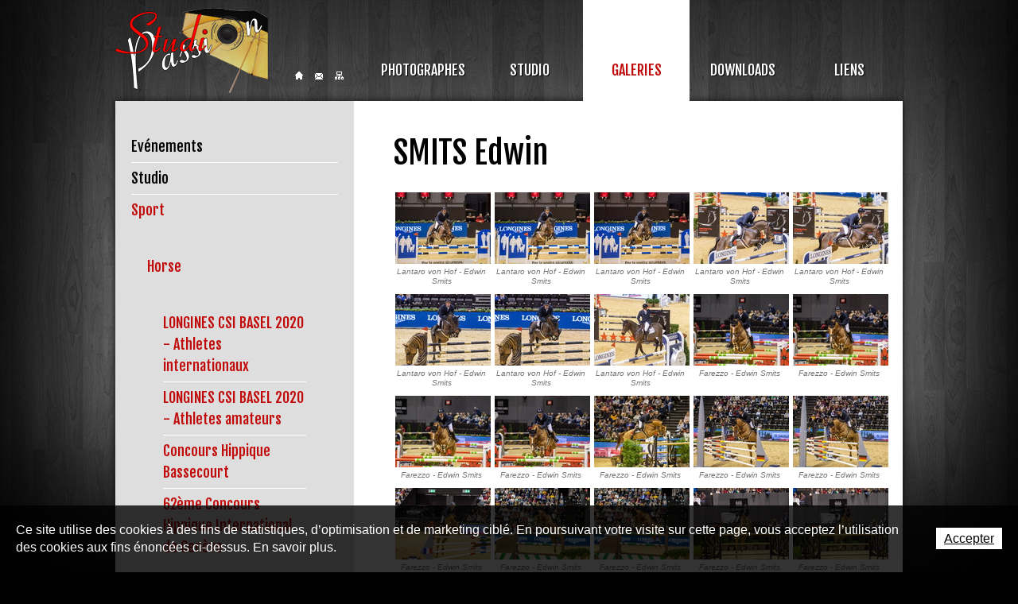

--- FILE ---
content_type: text/html; charset=utf-8
request_url: https://www.studiopassion.ch/fr/Galeries/Sport/Horse/Horse-LONGINES-CSI-BASEL-2020/Athletes-internationaux/SMITS-Edwin.html
body_size: 10528
content:
<!DOCTYPE html PUBLIC "-//W3C//DTD XHTML 1.0 Strict//EN" "http://www.w3.org/TR/xhtml1/DTD/xhtml1-strict.dtd">
<!--
// POWERED BY ICECUBE2.NET
// DEVELOPED IN 2011
// 
// ICECUBE2.NET - THE MOST TIME AND COST EFFECTIVE WCM
// MORE THAN 1000 CUSTOMERS AND COUNTING
//
// MORE INFO AT : http://www.icecube2.net
--> 
<html xmlns="http://www.w3.org/1999/xhtml" xmlns:fb="http://www.facebook.com/2008/fbml" lang="fr" xml:lang="fr">
	<head><!-- ICVHDOC:d3c126c6-f4cf-4548-923c-d2fddac721a8,2.16.0.21,22.01.2026 15:40:00 -->
<!--V28 CSS3 buttons-->
<style type="text/css">
@font-face{ 
    font-family:'IceCubeIconsFont';font-weight:normal;font-style:normal; 
    src:url('//static-hostsolutions-ch.s3.amazonaws.com/IceCube/IceCubeIconsFont/IceCubeIconsFont.eot'); 
    src:url('//static-hostsolutions-ch.s3.amazonaws.com/IceCube/IceCubeIconsFont/IceCubeIconsFont.eot?#iefix') format('embedded-opentype'), 
        url('//static-hostsolutions-ch.s3.amazonaws.com/IceCube/IceCubeIconsFont/IceCubeIconsFont.woff') format('woff'), 
        url('//static-hostsolutions-ch.s3.amazonaws.com/IceCube/IceCubeIconsFont/IceCubeIconsFont.ttf') format('truetype'), 
        url('//static-hostsolutions-ch.s3.amazonaws.com/IceCube/IceCubeIconsFont/IceCubeIconsFont.svg#IceCubeIconsFont') format('svg');     
}
[data-icon]:before { font-family:'IceCubeIconsFont';content:attr(data-icon);speak:none;font-weight:normal;font-variant:normal;text-transform:none;line-height:1;-webkit-font-smoothing:antialiased;-moz-osx-font-smoothing:grayscale;margin-right:4px; }
</style>
<!--[if lte IE 7]><script type="text/javascript" src="//static-hostsolutions-ch.s3.amazonaws.com/IceCube/IceCubeIconsFont/lte-ie7.js"></script><![endif]-->

<!--/V28 CSS3 buttons-->





    
 		<meta http-equiv="Content-Type" content="text/html; charset=utf-8" /> 
		<meta http-equiv="Content-Script-Type" content="text/javascript" />
		<meta http-equiv="Content-Style-Type" content="text/css" />  
		<meta http-equiv="Content-Language" content="fr" /> 
		
		<title>SMITS Edwin | Studio Passion</title>
	
		<meta name="description" content="Studio photo crée par des amateurs passionnés." />
		<meta name="keywords" content="Photographe, Shooting, semi-professionnel, amateur, passionne, studio, photo, interieur, exterieur, defile, art, evenement, concert, sport, soiree, Bassecourt, Jura" />
		<meta name="language" content="fr-CH" />
		<meta name="robots" content="index,follow" />
		<meta name="generator" content="IceCube2.Net" />		
		<meta name="author" content="www.studiopassion.ch, Studio Passion" /> 
		<meta name="publisher" content="www.studiopassion.ch, Studio Passion" />
		<meta name="copyright" content="© 2009 - 2026 Studio Passion. Tous droits réservés" />
		
		<link rel="shortcut icon" href="/favicon.ico" type="image/x-icon" />
		<link rel="icon" href="/favicon.ico" type="image/x-icon" />		
		<link rel="canonical" href="https://www.studiopassion.ch/fr/Galeries/Sport/Horse/Horse-LONGINES-CSI-BASEL-2020/Athletes-internationaux/SMITS-Edwin.html" />
		
        <link href='//fonts.googleapis.com/css?family=Fjalla+One' rel='stylesheet' type='text/css' />
        
		<link rel="alternate" type="application/rss+xml" title="RSS" href="/documents.rdf?idz=31&cid=9589" />
		 		
		<!--[if lt IE 8]><link href="/Htdocs/Styles/ie.css" rel="stylesheet" type="text/css" /><![endif]--> 
		<!--prod_1-->
		<link rel="stylesheet" href="/css_debug_A8B56C1156D873E9ABEB00558B9E4CF4.cssx?d=A8B56C1156D873E9ABEB00558B9E4CF4&f=%2fHtdocs%2fStyles%2fscreen.css%2c%2fHtdocs%2fStyles%2fprint.css%2c%2fHtdocs%2fStyles%2fcustom.css&v=debug" type="text/css" media="all" />
		 		
	</head>
	<body class="IC2Render IC2Zone-31 IC2Nav-9699 internal"><!-- res:Mobile.Resources.MobileRedirection.html -->

<style type="text/css">
#mobile-redirection-wrapper			{ width:100%;background:#e5e5e5;border-bottom:1px solid #333; }
#mobile-redirection-wrapper a		{ text-decoration:none; }
#mobile-redirection-wrapper:hover	{ color:#fff; }
#mobile-redirection-container		{ display:block;width:960px;margin:0 auto;text-align:center;padding:0 0 15px; }
#mobile-redirection-title			{ background:url("/Htdocs/Images/IC2MobileRedirection.png") no-repeat scroll 75px 18px transparent;
									  color:#333;font-size:35px;margin:0 auto 10px;padding:15px 75px 10px 175px;
									  font-family:"Trebuchet MS",Arial,Helvetica,sans-serif;font-weight:bold;display:block;text-align:left;
									  width:710px;line-height:1.2; }
#mobile-redirection-button			{ color:#fff;font-size:55px;font-weight:bold;margin:0;padding:20px;text-transform:uppercase;
									  font-family:"Trebuchet MS",Arial,Helvetica,sans-serif;background:none repeat scroll 0 0 #333333;display:block;
									  border:3px solid #333; }
</style>
<script type="text/javascript">
//<![CDATA[
	function IC2MobileSetCookie(name,value,days) {
		if (days) {
			var date = new Date();
			date.setTime(date.getTime()+(days*24*60*60*1000));
			var expires = "; expires="+date.toGMTString();
		}
		else var expires = "";
		document.cookie = name+"="+value+expires+"; path=/";
	}

	function SetMobileWebsitePreference() {
		IC2MobileSetCookie("RDRCForce", "1");
		window.location.href = "";

		return false;
	}

(function(a,b){if(/android.+mobile|avantgo|bada\/|blackberry|blazer|compal|elaine|fennec|hiptop|iemobile|ip(hone|od)|iris|kindle|lge |maemo|midp|mmp|netfront|opera m(ob|in)i|palm( os)?|phone|p(ixi|re)\/|plucker|pocket|psp|symbian|treo|up\.(browser|link)|vodafone|wap|windows (ce|phone)|xda|xiino/i.test(a)||/1207|6310|6590|3gso|4thp|50[1-6]i|770s|802s|a wa|abac|ac(er|oo|s\-)|ai(ko|rn)|al(av|ca|co)|amoi|an(ex|ny|yw)|aptu|ar(ch|go)|as(te|us)|attw|au(di|\-m|r |s )|avan|be(ck|ll|nq)|bi(lb|rd)|bl(ac|az)|br(e|v)w|bumb|bw\-(n|u)|c55\/|capi|ccwa|cdm\-|cell|chtm|cldc|cmd\-|co(mp|nd)|craw|da(it|ll|ng)|dbte|dc\-s|devi|dica|dmob|do(c|p)o|ds(12|\-d)|el(49|ai)|em(l2|ul)|er(ic|k0)|esl8|ez([4-7]0|os|wa|ze)|fetc|fly(\-|_)|g1 u|g560|gene|gf\-5|g\-mo|go(\.w|od)|gr(ad|un)|haie|hcit|hd\-(m|p|t)|hei\-|hi(pt|ta)|hp( i|ip)|hs\-c|ht(c(\-| |_|a|g|p|s|t)|tp)|hu(aw|tc)|i\-(20|go|ma)|i230|iac( |\-|\/)|ibro|idea|ig01|ikom|im1k|inno|ipaq|iris|ja(t|v)a|jbro|jemu|jigs|kddi|keji|kgt( |\/)|klon|kpt |kwc\-|kyo(c|k)|le(no|xi)|lg( g|\/(k|l|u)|50|54|e\-|e\/|\-[a-w])|libw|lynx|m1\-w|m3ga|m50\/|ma(te|ui|xo)|mc(01|21|ca)|m\-cr|me(di|rc|ri)|mi(o8|oa|ts)|mmef|mo(01|02|bi|de|do|t(\-| |o|v)|zz)|mt(50|p1|v )|mwbp|mywa|n10[0-2]|n20[2-3]|n30(0|2)|n50(0|2|5)|n7(0(0|1)|10)|ne((c|m)\-|on|tf|wf|wg|wt)|nok(6|i)|nzph|o2im|op(ti|wv)|oran|owg1|p800|pan(a|d|t)|pdxg|pg(13|\-([1-8]|c))|phil|pire|pl(ay|uc)|pn\-2|po(ck|rt|se)|prox|psio|pt\-g|qa\-a|qc(07|12|21|32|60|\-[2-7]|i\-)|qtek|r380|r600|raks|rim9|ro(ve|zo)|s55\/|sa(ge|ma|mm|ms|ny|va)|sc(01|h\-|oo|p\-)|sdk\/|se(c(\-|0|1)|47|mc|nd|ri)|sgh\-|shar|sie(\-|m)|sk\-0|sl(45|id)|sm(al|ar|b3|it|t5)|so(ft|ny)|sp(01|h\-|v\-|v )|sy(01|mb)|t2(18|50)|t6(00|10|18)|ta(gt|lk)|tcl\-|tdg\-|tel(i|m)|tim\-|t\-mo|to(pl|sh)|ts(70|m\-|m3|m5)|tx\-9|up(\.b|g1|si)|utst|v400|v750|veri|vi(rg|te)|vk(40|5[0-3]|\-v)|vm40|voda|vulc|vx(52|53|60|61|70|80|81|83|85|98)|w3c(\-| )|webc|whit|wi(g |nc|nw)|wmlb|wonu|x700|xda(\-|2|g)|yas\-|your|zeto|zte\-/i.test(a.substr(0,4))){
document.write('<div id="mobile-redirection-wrapper"><a href="#" onclick="return SetMobileWebsitePreference();"><span id="mobile-redirection-container"><span id="mobile-redirection-title">' + "Afin d'améliorer votre expérience utilisateur, nous vous proposons d'accéder à la version mobile du site web." + '</span><span id="mobile-redirection-button">' + "Vers la version mobile du site" + '</span></span></a></div>');
	document.getElementsByTagName('BODY')[0].style.backgroundPosition = b;
	
}})(navigator.userAgent||navigator.vendor||window.opera,'50% 305px');
//]]>
</script>

	
		<script type="text/javascript">
		// <![CDATA[ 
			var TrackerObjectID = '9699'; 
			var TrackerResourceID = 'r_d17646';
			var TrackerGoogleKeys={"www.studiopassion.ch":'UA-9137488-1'};	
			
/* Mécanisme de tracking
-------------------------------------------------------------- */

var _gaq = [];
//	Gtag
window.dataLayer = window.dataLayer || [];
function gtag(){dataLayer.push(arguments);}
var gtagId = 'G-KC02P68MRH';
gtag('js', new Date());
gtag('config', gtagId);

var TrackerCategory = document.location.pathname.substring(1).replace(/\.[a-zA-Z]+$/,'');
TrackerCategory += document.location.search.replace(/[?=&]/g,'/');
TrackerCategory = TrackerCategory.replace(/ReturnURL\/[^\/]*$/);

var Tracker = { 
	Category:TrackerCategory,  
	Domain:document.location.hostname,
	ObjectID:TrackerObjectID,
	ResourceID:TrackerResourceID,
	Configuration:{
		GA:{
			Account: TrackerGoogleKeys[top.location.host]
		}
	},
	Providers:{
		'GA':function(category,action,label,value,id){	
			if(action && action.length>0){ 		
				value = (value)?value:1;
				gtag('event', action, {
					'event_category': category,
					'event_label': label,
					'value': value
				});
			}
		},
		/*'REMP':function(category,action,label,value,id){
			var code = Tracker.Domain.replace(/[^.]*\.?([^.]+)\.[a-zA-Z]+$/,'$1');
			var url="http://"+code+".wemfbox.ch/cgi-bin/ivw/CP/"+category
				+(label?"/"+encodeURIComponent(label.replace(/[ ]+/g,'-')):"")
				+(value?"/"+encodeURIComponent(value):"")
				+(action?"/"+encodeURIComponent(action.replace(/[ ]+/g,'-')):"")
				+"?r="+escape(document.referrer)
				+"&d="+(Math.random()*100000)
				+"&x="+screen.width+"x"+screen.height;
			setTimeout("var img=new Image();img.src=\""+url+"\";",0);
		},*/
		'IC2':function(category,action,label,value,id){
			if(window.console)
			console.log('Track:',{
				'category':category,
				'action':action,
				'label':label,
				'value':value,
				'id':id	
			});
		}		
	},
	TrackEvent:function(category,action,label,value,id)
	{			
		if(typeof(category)=="undefined"){ category=this.Category; }
		if(typeof(action)=="undefined"){ action=false; }
		if(typeof(label)=="undefined"){ label=false; }
		if(typeof(value)=="undefined"){ value=false; }
		if(typeof(id)=="undefined"){ id=this.ObjectID; }
		for(var p in this.Providers) {
			this.Providers[p](category,action,label,value,id);
		}
	},
	TrackShadowboxEvent:function(sb,action)
	{		
		if(sb.link && sb.player=='img'){
			var label_title = (sb.title!='')?sb.title:'Image';
			label_title+' - '+sb.content.replace(/\?puid=[^&]+/i,'');
			this.TrackEvent('Shadowbox',action,label_title);
		}
	},
	TrackDownloadEvent:function(category,action,label,trackid)
	{			
		if(typeof(window.pageTracker)=="undefined") {
			window.pageTracker=_gat._getTracker(TrackerGoogleKeys[top.location.host]); 
		} 
		
		/* EVENT */	
		window.pageTracker._setCustomVar(1,'ContextResourceID',trackid,3); 
		this.TrackEvent(category,action,label);		
		
		/* PAGE VIEW */	
		window.pageTracker._trackPageview(label);
	},
	TrackMobileEvent:function(action,label,value,id)
	{		
		var path_nav = location.pathname.substring(1).replace(/\.[a-zA-Z]+$/,'');
		path_nav += location.search.replace(/[?=&]/g,'/');
		var path_hash = location.hash.substring(2);
		path_hash = path_hash.replace(/[?=&]/g,'/');
		path_hash = path_hash.replace(/\.aspx|\.html|\.htm/g,'');
		this.Category=(path_nav+path_hash).replace(/\/$/,'');		
		this.TrackEvent(this.Category,action,label,value,id);	 
	} 
};   
		// ]]
		</script> 
		
		<div class="IC2Site">
			<div id="fb-root"></div>
		
			<!--[if lt IE 7]>
<div style='border: 1px solid #F7941D; background: #FEEFDA; text-align: center; clear: both; height: 75px; position: relative;'>
<div style='position: absolute; right: 3px; top: 3px; font-family: courier new; font-weight: bold;'><a href='#' onclick='javascript:this.parentNode.parentNode.style.display="none"; return false;'><img src='http://www.ie6nomore.com/files/theme/ie6nomore-cornerx.jpg' style='border: none;' alt='Close this notice'/></a></div>
<div style='width: 640px; margin: 0 auto; text-align: left; padding: 0; overflow: hidden; color: black;'>
<div style='width: 75px; float: left;'><img src='http://www.ie6nomore.com/files/theme/ie6nomore-warning.jpg' alt='Warning!'/></div>
<div style='width: 275px; float: left; font-family: Arial, sans-serif;'>
<div style='font-size: 14px; font-weight: bold; margin-top: 12px;'>Vous utilisez un navigateur dépassé depuis près de 8 ans!</div>
<div style='font-size: 12px; margin-top: 6px; line-height: 12px;'>Pour une meilleure expérience web, prenez le temps de mettre votre navigateur à jour.</div>
</div>
<div style='width: 75px; float: left;'><a href='http://fr.www.mozilla.com/fr/' target='_blank'><img src='http://www.ie6nomore.com/files/theme/ie6nomore-firefox.jpg' style='border: none;' alt='Get Firefox 3.5'/></a></div>
<div style='width: 75px; float: left;'><a href='http://www.microsoft.com/downloads/details.aspx?FamilyID=341c2ad5-8c3d-4347-8c03-08cdecd8852b&DisplayLang=fr' target='_blank'><img src='http://www.ie6nomore.com/files/theme/ie6nomore-ie8.jpg' style='border: none;' alt='Get Internet Explorer 8'/></a></div>
<div style='width: 73px; float: left;'><a href='http://www.apple.com/fr/safari/download/' target='_blank'><img src='http://www.ie6nomore.com/files/theme/ie6nomore-safari.jpg' style='border: none;' alt='Get Safari 4'/></a></div>
<div style='float: left;'><a href='http://www.google.com/chrome?hl=fr' target='_blank'><img src='http://www.ie6nomore.com/files/theme/ie6nomore-chrome.jpg' style='border: none;' alt='Get Google Chrome'/></a></div>
</div></div><![endif]--> 
  
			<!--<script type="text/javascript">
//<![CDATA[
(function(a,b){if(/android.+mobile|avantgo|bada\/|blackberry|blazer|compal|elaine|fennec|hiptop|iemobile|ip(hone|od)|iris|kindle|lge |maemo|midp|mmp|netfront|opera m(ob|in)i|palm( os)?|phone|p(ixi|re)\/|plucker|pocket|psp|symbian|treo|up\.(browser|link)|vodafone|wap|windows (ce|phone)|xda|xiino/i.test(a)||/1207|6310|6590|3gso|4thp|50[1-6]i|770s|802s|a wa|abac|ac(er|oo|s\-)|ai(ko|rn)|al(av|ca|co)|amoi|an(ex|ny|yw)|aptu|ar(ch|go)|as(te|us)|attw|au(di|\-m|r |s )|avan|be(ck|ll|nq)|bi(lb|rd)|bl(ac|az)|br(e|v)w|bumb|bw\-(n|u)|c55\/|capi|ccwa|cdm\-|cell|chtm|cldc|cmd\-|co(mp|nd)|craw|da(it|ll|ng)|dbte|dc\-s|devi|dica|dmob|do(c|p)o|ds(12|\-d)|el(49|ai)|em(l2|ul)|er(ic|k0)|esl8|ez([4-7]0|os|wa|ze)|fetc|fly(\-|_)|g1 u|g560|gene|gf\-5|g\-mo|go(\.w|od)|gr(ad|un)|haie|hcit|hd\-(m|p|t)|hei\-|hi(pt|ta)|hp( i|ip)|hs\-c|ht(c(\-| |_|a|g|p|s|t)|tp)|hu(aw|tc)|i\-(20|go|ma)|i230|iac( |\-|\/)|ibro|idea|ig01|ikom|im1k|inno|ipaq|iris|ja(t|v)a|jbro|jemu|jigs|kddi|keji|kgt( |\/)|klon|kpt |kwc\-|kyo(c|k)|le(no|xi)|lg( g|\/(k|l|u)|50|54|e\-|e\/|\-[a-w])|libw|lynx|m1\-w|m3ga|m50\/|ma(te|ui|xo)|mc(01|21|ca)|m\-cr|me(di|rc|ri)|mi(o8|oa|ts)|mmef|mo(01|02|bi|de|do|t(\-| |o|v)|zz)|mt(50|p1|v )|mwbp|mywa|n10[0-2]|n20[2-3]|n30(0|2)|n50(0|2|5)|n7(0(0|1)|10)|ne((c|m)\-|on|tf|wf|wg|wt)|nok(6|i)|nzph|o2im|op(ti|wv)|oran|owg1|p800|pan(a|d|t)|pdxg|pg(13|\-([1-8]|c))|phil|pire|pl(ay|uc)|pn\-2|po(ck|rt|se)|prox|psio|pt\-g|qa\-a|qc(07|12|21|32|60|\-[2-7]|i\-)|qtek|r380|r600|raks|rim9|ro(ve|zo)|s55\/|sa(ge|ma|mm|ms|ny|va)|sc(01|h\-|oo|p\-)|sdk\/|se(c(\-|0|1)|47|mc|nd|ri)|sgh\-|shar|sie(\-|m)|sk\-0|sl(45|id)|sm(al|ar|b3|it|t5)|so(ft|ny)|sp(01|h\-|v\-|v )|sy(01|mb)|t2(18|50)|t6(00|10|18)|ta(gt|lk)|tcl\-|tdg\-|tel(i|m)|tim\-|t\-mo|to(pl|sh)|ts(70|m\-|m3|m5)|tx\-9|up(\.b|g1|si)|utst|v400|v750|veri|vi(rg|te)|vk(40|5[0-3]|\-v)|vm40|voda|vulc|vx(52|53|60|61|70|80|81|83|85|98)|w3c(\-| )|webc|whit|wi(g |nc|nw)|wmlb|wonu|x700|xda(\-|2|g)|yas\-|your|zeto|zte\-/i.test(a.substr(0,4))){
	document.write('<div id="mobile-redirection-wrapper"><a href="'+"/"+'"><span id="mobile-redirection-container"><span id="mobile-redirection-title">'+"Afin d'améliorer votre expérience utilisateur, nous vous proposons d'accéder à la version mobile du site web."+'</span><span id="mobile-redirection-button">'+"Vers la version mobile du site"+'</span></span></a></div>');
	document.getElementsByTagName('BODY')[0].style.backgroundPosition=b;																																																																																																																																																																																																																																																																																																																																																																																																																																																																																			}})(navigator.userAgent||navigator.vendor||window.opera,'50% 305px');
//]]>
</script>-->
			<div id="header_print"><img src="/Htdocs/Images/header_print.png" alt="Studio Passion" /></div>
			
			<div id="wrapper">
				<div id="header">
					<h1 class="logo"><a href="/fr/index.html" style="background:url(/Htdocs/Images/logo.png) no-repeat 0 0; text-indent:-9999px; line-height:0; font-size:0;">Studio Passion</a></h1>  
					<h2 class="slogan">Studio Passion</h2>
					
	<div class="navigation">
		<ul>
		
			<li class="level0 first "><a href="/fr/Photographes.html" onclick="this.target='_self';">Photographes</a>
			
				<ul>
				
					<li class="level1 first "><a href="/fr/Photographes/Claude/Claude.html" onclick="this.target='_self';">Claude</a>
					
					</li>
				
					<li class="level1  "><a href="/fr/Photographes/Eric/Eric.html" onclick="this.target='_self';">Eric</a>
					
					</li>
				
					<li class="level1 last "><a href="/fr/Photographes/Fabien/Fabien.html" onclick="this.target='_self';">Fabien</a>
					
					</li>
				
				</ul>
			
			</li>
		
			<li class="level0  "><a href="/fr/Studio.html" onclick="this.target='_self';">Studio</a>
			
				<ul>
				
					<li class="level1 first "><a href="/fr/Studio/Actualites.html" onclick="this.target='_self';">Actualités</a>
					
					</li>
				
					<li class="level1  "><a href="/fr/Studio/Materiel/Materiel-studio.html" onclick="this.target='_self';">Matériel</a>
					
					</li>
				
					<li class="level1  "><a href="/fr/Studio/Accessoires/Accessoires-photo.html" onclick="this.target='_self';">Accessoires</a>
					
					</li>
				
					<li class="level1  "><a href="/fr/Studio/Location/Location.html" onclick="this.target='_self';">Location</a>
					
					</li>
				
					<li class="level1  "><a href="/fr/Studio/Conseils-aux-modeles/Conseils-aux-modeles.html" onclick="this.target='_self';">Conseils aux modèles</a>
					
					</li>
				
					<li class="level1  "><a href="/fr/Studio/Reservation-du-studio-pour-photographe/Reservation-du-studio-pour-photographe.html" onclick="this.target='_self';">Réservation du studio pour photographe</a>
					
					</li>
				
					<li class="level1 last "><a href="/fr/Studio/Make-up-Pro/Make-up-Pro.html" onclick="this.target='_self';">Make-up Pro</a>
					
					</li>
				
				</ul>
			
			</li>
		
			<li class="level0  selected"><a href="/fr/Galeries.html" onclick="this.target='_self';">Galeries</a>
			
				<ul>
				
					<li class="level1 first "><a href="/fr/Galeries/Evenements.html" onclick="this.target='_self';">Evénements</a>
					
					</li>
				
					<li class="level1  "><a href="/fr/Galeries/Studio.html" onclick="this.target='_self';">Studio</a>
					
					</li>
				
					<li class="level1 last selected"><a href="/fr/Galeries/Sport.html" onclick="this.target='_self';">Sport</a>
					
					</li>
				
				</ul>
			
			</li>
		
			<li class="level0  "><a href="/fr/Downloads.html" onclick="this.target='_self';">Downloads</a>
			
				<ul>
				
					<li class="level1 first "><a href="/fr/Downloads/Telechargement-libre/Telechargement-libre.html" onclick="this.target='_self';">Téléchargement libre</a>
					
					</li>
				
				</ul>
			
			</li>
		
			<li class="level0 last "><a href="/fr/Liens.html" onclick="this.target='_self';">Liens</a>
			
				<ul>
				
					<li class="level1 first "><a href="/fr/Liens/Photo/Photo.html" onclick="this.target='_self';">Photo</a>
					
					</li>
				
					<li class="level1  "><a href="/fr/Liens/Modeles-Make-up/Modeles-Make-up.html" onclick="this.target='_self';">Modèles / Make-up</a>
					
					</li>
				
					<li class="level1  "><a href="/fr/Liens/Evenements-Nuit/Evenements-Nuit.html" onclick="this.target='_self';">Evénements / Nuit</a>
					
					</li>
				
					<li class="level1  "><a href="/fr/Liens/Sport-Jour/Sport-Jour.html" onclick="this.target='_self';">Sport / Jour</a>
					
					</li>
				
					<li class="level1  "><a href="/fr/Liens/Clients/Clients.html" onclick="this.target='_self';">Clients</a>
					
					</li>
				
					<li class="level1  "><a href="/fr/Liens/Divers/Divers.html" onclick="this.target='_self';">Divers</a>
					
					</li>
				
					<li class="level1 last "><a href="/fr/Liens/Remerciements/Remerciements.html" onclick="this.target='_self';">Remerciements</a>
					
					</li>
				
				</ul>
			
			</li>
		
		</ul>
	</div>


					<div class="quicklinks">
						<a class="home" href="/fr/index.html">Home</a>
                        <a class="contact" href="/fr/Contact.html">Contact</a>
                        <a class="sitemap" href="/fr/Plan-du-site.html">Sitemap</a>
					</div>
				</div>
				<div class="container">
					<div class="column span-25 last">
						<div class="column span-8 append-1">
							
	<div class="subnavigation">
		<ul>
		
			<li class="level0 first "><a href="/fr/Galeries/Evenements.html" onclick="this.target='_self';">Evénements</a>
			
			</li>
		
			<li class="level0  "><a href="/fr/Galeries/Studio.html" onclick="this.target='_self';">Studio</a>
			
			</li>
		
			<li class="level0 last selected"><a href="/fr/Galeries/Sport.html" onclick="this.target='_self';">Sport</a>
			
				<ul>
				
					<li class="level1 first selected"><a href="/fr/Galeries/Sport/Horse.html" onclick="this.target='_self';">Horse</a>
					
						<ul>
						
							<li class="level2 first selected"><a href="/fr/Galeries/Sport/Horse/LONGINES-CSI-BASEL-2020-Athletes-internationaux.html" onclick="this.target='_self';">LONGINES CSI BASEL 2020 - Athletes internationaux</a>
							
							</li>
						
							<li class="level2  "><a href="/fr/Galeries/Sport/Horse/LONGINES-CSI-BASEL-2020-Athletes-amateurs.html" onclick="this.target='_self';">LONGINES CSI BASEL 2020 - Athletes amateurs</a>
							
							</li>
						
							<li class="level2  "><a href="/fr/Galeries/Sport/Horse/Concours-Hippique-Bassecourt.html" onclick="this.target='_self';">Concours Hippique Bassecourt</a>
							
							</li>
						
							<li class="level2 last "><a href="/fr/Galeries/Sport/Horse/62eme-Concours-Hippique-International-de-Geneve/Photos-des-athletes-internationaux-et-nationaux.html" onclick="this.target='_self';">62ème Concours Hippique International de Genève</a>
							
							</li>
						
						</ul>
					
					</li>
				
				</ul>
			
			</li>
		
		</ul>
	</div>


							<ul class="accroches">
                                <li class="galeriesLink"><a href="/fr/Galeries.html"><span></span>Galeries photos</a></li>
                                <li class="studioLink"><a href="/fr/Studio/Reservation-du-studio-pour-photographe.html"><span></span>Réservation studio</a></li>
                                <li class="telechargementLink"><a href="http://partage.studiopassion.ch" onclick="this.target='_blank';"><span></span>Téléchargement sécurisé</a></li>
                                <li class="contactLink"><a href="/fr/Contact.html"><span></span>Contact</a></li>
                                <li class="facebookLink"><a href="https://www.facebook.com/pages/Studio-Passion/260507127347143" onclick="this.target='_blank';"><span></span>Facebook</a></li>
                            </ul>
							
							<div class="buyPhotos pull-right">
								<!-- Empty -->
								<!--a href="/Scripts/Index.aspx?idn=9663" class="photos empty" style="display: none;"><span class="visible-desktop visible-tablet"></span>Votre panier</a-->
								<!-- Full -->
								<a href="/Scripts/Index.aspx?id=17618" class="photos full"><span class="visible-desktop visible-tablet"></span>Votre panier<strong>0


 </strong></a>
							</div>
							
						</div>					
						<div class="column span-16 contentBox last">
							<h2 class="pageTitle">SMITS Edwin</h2>
<div class="content">
	<div class="clear EZ_TopColumn"> 
    
        <div class="part BlocPicturesGallery PictureGalleryBasketPart">
    
    
    <div class="box">    
	
		
		
		
        
			<script type="text/javascript">
			//<![CDATA[
                var Gallery = Gallery || {};            
                Gallery.Add = function(galleryID) {
                    Gallery.Simple = Gallery.Simple || [];
                    Gallery.Simple.push({'ID':galleryID});
                };		
                Gallery.Add("1");
			//]]>
            </script> 
            <div class="GalleryBox IF_Listing" id="gallery_1">
				<div class="gallerypage selected">
					
						<div class="clear"></div>
						<p class="item">
							<a href="/Htdocs/Images/Pictures/24555.jpg?puid=11005ed4-4bb8-4758-8d0e-6492c4ae3fcc" id="24555" rel="shadowbox[gallery1]" title="Lantaro von Hof - Edwin Smits"><img alt="Lantaro von Hof - Edwin Smits" src="/Htdocs/Images/IF_Listing/24555.jpg?puid=11005ed4-4bb8-4758-8d0e-6492c4ae3fcc" /></a><br />
							<span class="info">Lantaro von Hof - Edwin Smits</span>
						</p>
						
					
						
						<p class="item">
							<a href="/Htdocs/Images/Pictures/24553.jpg?puid=11005ed4-4bb8-4758-8d0e-6492c4ae3fcc" id="24553" rel="shadowbox[gallery1]" title="Lantaro von Hof - Edwin Smits"><img alt="Lantaro von Hof - Edwin Smits" src="/Htdocs/Images/lib/empty.gif" class="lazy" data-href="/Htdocs/Images/IF_Listing/24553.jpg?puid=11005ed4-4bb8-4758-8d0e-6492c4ae3fcc" /></a><br />
							<span class="info">Lantaro von Hof - Edwin Smits</span>
						</p>
						
					
						
						<p class="item">
							<a href="/Htdocs/Images/Pictures/24554.jpg?puid=11005ed4-4bb8-4758-8d0e-6492c4ae3fcc" id="24554" rel="shadowbox[gallery1]" title="Lantaro von Hof - Edwin Smits"><img alt="Lantaro von Hof - Edwin Smits" src="/Htdocs/Images/lib/empty.gif" class="lazy" data-href="/Htdocs/Images/IF_Listing/24554.jpg?puid=11005ed4-4bb8-4758-8d0e-6492c4ae3fcc" /></a><br />
							<span class="info">Lantaro von Hof - Edwin Smits</span>
						</p>
						
					
						
						<p class="item">
							<a href="/Htdocs/Images/Pictures/24556.jpg?puid=11005ed4-4bb8-4758-8d0e-6492c4ae3fcc" id="24556" rel="shadowbox[gallery1]" title="Lantaro von Hof - Edwin Smits"><img alt="Lantaro von Hof - Edwin Smits" src="/Htdocs/Images/lib/empty.gif" class="lazy" data-href="/Htdocs/Images/IF_Listing/24556.jpg?puid=11005ed4-4bb8-4758-8d0e-6492c4ae3fcc" /></a><br />
							<span class="info">Lantaro von Hof - Edwin Smits</span>
						</p>
						
					
						
						<p class="item">
							<a href="/Htdocs/Images/Pictures/24557.jpg?puid=11005ed4-4bb8-4758-8d0e-6492c4ae3fcc" id="24557" rel="shadowbox[gallery1]" title="Lantaro von Hof - Edwin Smits"><img alt="Lantaro von Hof - Edwin Smits" src="/Htdocs/Images/lib/empty.gif" class="lazy" data-href="/Htdocs/Images/IF_Listing/24557.jpg?puid=11005ed4-4bb8-4758-8d0e-6492c4ae3fcc" /></a><br />
							<span class="info">Lantaro von Hof - Edwin Smits</span>
						</p>
						
					
						<div class="clear"></div>
						<p class="item">
							<a href="/Htdocs/Images/Pictures/24558.jpg?puid=11005ed4-4bb8-4758-8d0e-6492c4ae3fcc" id="24558" rel="shadowbox[gallery1]" title="Lantaro von Hof - Edwin Smits"><img alt="Lantaro von Hof - Edwin Smits" src="/Htdocs/Images/lib/empty.gif" class="lazy" data-href="/Htdocs/Images/IF_Listing/24558.jpg?puid=11005ed4-4bb8-4758-8d0e-6492c4ae3fcc" /></a><br />
							<span class="info">Lantaro von Hof - Edwin Smits</span>
						</p>
						
					
						
						<p class="item">
							<a href="/Htdocs/Images/Pictures/24559.jpg?puid=11005ed4-4bb8-4758-8d0e-6492c4ae3fcc" id="24559" rel="shadowbox[gallery1]" title="Lantaro von Hof - Edwin Smits"><img alt="Lantaro von Hof - Edwin Smits" src="/Htdocs/Images/lib/empty.gif" class="lazy" data-href="/Htdocs/Images/IF_Listing/24559.jpg?puid=11005ed4-4bb8-4758-8d0e-6492c4ae3fcc" /></a><br />
							<span class="info">Lantaro von Hof - Edwin Smits</span>
						</p>
						
					
						
						<p class="item">
							<a href="/Htdocs/Images/Pictures/24560.jpg?puid=11005ed4-4bb8-4758-8d0e-6492c4ae3fcc" id="24560" rel="shadowbox[gallery1]" title="Lantaro von Hof - Edwin Smits"><img alt="Lantaro von Hof - Edwin Smits" src="/Htdocs/Images/lib/empty.gif" class="lazy" data-href="/Htdocs/Images/IF_Listing/24560.jpg?puid=11005ed4-4bb8-4758-8d0e-6492c4ae3fcc" /></a><br />
							<span class="info">Lantaro von Hof - Edwin Smits</span>
						</p>
						
					
						
						<p class="item">
							<a href="/Htdocs/Images/Pictures/24561.jpg?puid=11005ed4-4bb8-4758-8d0e-6492c4ae3fcc" id="24561" rel="shadowbox[gallery1]" title="Farezzo - Edwin Smits"><img alt="Farezzo - Edwin Smits" src="/Htdocs/Images/lib/empty.gif" class="lazy" data-href="/Htdocs/Images/IF_Listing/24561.jpg?puid=11005ed4-4bb8-4758-8d0e-6492c4ae3fcc" /></a><br />
							<span class="info">Farezzo - Edwin Smits</span>
						</p>
						
					
						
						<p class="item">
							<a href="/Htdocs/Images/Pictures/24562.jpg?puid=11005ed4-4bb8-4758-8d0e-6492c4ae3fcc" id="24562" rel="shadowbox[gallery1]" title="Farezzo - Edwin Smits"><img alt="Farezzo - Edwin Smits" src="/Htdocs/Images/lib/empty.gif" class="lazy" data-href="/Htdocs/Images/IF_Listing/24562.jpg?puid=11005ed4-4bb8-4758-8d0e-6492c4ae3fcc" /></a><br />
							<span class="info">Farezzo - Edwin Smits</span>
						</p>
						
					
						<div class="clear"></div>
						<p class="item">
							<a href="/Htdocs/Images/Pictures/24563.jpg?puid=11005ed4-4bb8-4758-8d0e-6492c4ae3fcc" id="24563" rel="shadowbox[gallery1]" title="Farezzo - Edwin Smits"><img alt="Farezzo - Edwin Smits" src="/Htdocs/Images/lib/empty.gif" class="lazy" data-href="/Htdocs/Images/IF_Listing/24563.jpg?puid=11005ed4-4bb8-4758-8d0e-6492c4ae3fcc" /></a><br />
							<span class="info">Farezzo - Edwin Smits</span>
						</p>
						
					
						
						<p class="item">
							<a href="/Htdocs/Images/Pictures/24564.jpg?puid=11005ed4-4bb8-4758-8d0e-6492c4ae3fcc" id="24564" rel="shadowbox[gallery1]" title="Farezzo - Edwin Smits"><img alt="Farezzo - Edwin Smits" src="/Htdocs/Images/lib/empty.gif" class="lazy" data-href="/Htdocs/Images/IF_Listing/24564.jpg?puid=11005ed4-4bb8-4758-8d0e-6492c4ae3fcc" /></a><br />
							<span class="info">Farezzo - Edwin Smits</span>
						</p>
						
					
						
						<p class="item">
							<a href="/Htdocs/Images/Pictures/24565.jpg?puid=11005ed4-4bb8-4758-8d0e-6492c4ae3fcc" id="24565" rel="shadowbox[gallery1]" title="Farezzo - Edwin Smits"><img alt="Farezzo - Edwin Smits" src="/Htdocs/Images/lib/empty.gif" class="lazy" data-href="/Htdocs/Images/IF_Listing/24565.jpg?puid=11005ed4-4bb8-4758-8d0e-6492c4ae3fcc" /></a><br />
							<span class="info">Farezzo - Edwin Smits</span>
						</p>
						
					
						
						<p class="item">
							<a href="/Htdocs/Images/Pictures/24566.jpg?puid=11005ed4-4bb8-4758-8d0e-6492c4ae3fcc" id="24566" rel="shadowbox[gallery1]" title="Farezzo - Edwin Smits"><img alt="Farezzo - Edwin Smits" src="/Htdocs/Images/lib/empty.gif" class="lazy" data-href="/Htdocs/Images/IF_Listing/24566.jpg?puid=11005ed4-4bb8-4758-8d0e-6492c4ae3fcc" /></a><br />
							<span class="info">Farezzo - Edwin Smits</span>
						</p>
						
					
						
						<p class="item">
							<a href="/Htdocs/Images/Pictures/24567.jpg?puid=11005ed4-4bb8-4758-8d0e-6492c4ae3fcc" id="24567" rel="shadowbox[gallery1]" title="Farezzo - Edwin Smits"><img alt="Farezzo - Edwin Smits" src="/Htdocs/Images/lib/empty.gif" class="lazy" data-href="/Htdocs/Images/IF_Listing/24567.jpg?puid=11005ed4-4bb8-4758-8d0e-6492c4ae3fcc" /></a><br />
							<span class="info">Farezzo - Edwin Smits</span>
						</p>
						
					
						<div class="clear"></div>
						<p class="item">
							<a href="/Htdocs/Images/Pictures/24568.jpg?puid=11005ed4-4bb8-4758-8d0e-6492c4ae3fcc" id="24568" rel="shadowbox[gallery1]" title="Farezzo - Edwin Smits"><img alt="Farezzo - Edwin Smits" src="/Htdocs/Images/lib/empty.gif" class="lazy" data-href="/Htdocs/Images/IF_Listing/24568.jpg?puid=11005ed4-4bb8-4758-8d0e-6492c4ae3fcc" /></a><br />
							<span class="info">Farezzo - Edwin Smits</span>
						</p>
						
					
						
						<p class="item">
							<a href="/Htdocs/Images/Pictures/24569.jpg?puid=11005ed4-4bb8-4758-8d0e-6492c4ae3fcc" id="24569" rel="shadowbox[gallery1]" title="Farezzo - Edwin Smits"><img alt="Farezzo - Edwin Smits" src="/Htdocs/Images/lib/empty.gif" class="lazy" data-href="/Htdocs/Images/IF_Listing/24569.jpg?puid=11005ed4-4bb8-4758-8d0e-6492c4ae3fcc" /></a><br />
							<span class="info">Farezzo - Edwin Smits</span>
						</p>
						
					
						
						<p class="item">
							<a href="/Htdocs/Images/Pictures/24570.jpg?puid=11005ed4-4bb8-4758-8d0e-6492c4ae3fcc" id="24570" rel="shadowbox[gallery1]" title="Farezzo - Edwin Smits"><img alt="Farezzo - Edwin Smits" src="/Htdocs/Images/lib/empty.gif" class="lazy" data-href="/Htdocs/Images/IF_Listing/24570.jpg?puid=11005ed4-4bb8-4758-8d0e-6492c4ae3fcc" /></a><br />
							<span class="info">Farezzo - Edwin Smits</span>
						</p>
						
					
						
						<p class="item">
							<a href="/Htdocs/Images/Pictures/24571.jpg?puid=11005ed4-4bb8-4758-8d0e-6492c4ae3fcc" id="24571" rel="shadowbox[gallery1]" title="Farezzo - Edwin Smits"><img alt="Farezzo - Edwin Smits" src="/Htdocs/Images/lib/empty.gif" class="lazy" data-href="/Htdocs/Images/IF_Listing/24571.jpg?puid=11005ed4-4bb8-4758-8d0e-6492c4ae3fcc" /></a><br />
							<span class="info">Farezzo - Edwin Smits</span>
						</p>
						
					
						
						<p class="item">
							<a href="/Htdocs/Images/Pictures/24572.jpg?puid=11005ed4-4bb8-4758-8d0e-6492c4ae3fcc" id="24572" rel="shadowbox[gallery1]" title="Farezzo - Edwin Smits"><img alt="Farezzo - Edwin Smits" src="/Htdocs/Images/lib/empty.gif" class="lazy" data-href="/Htdocs/Images/IF_Listing/24572.jpg?puid=11005ed4-4bb8-4758-8d0e-6492c4ae3fcc" /></a><br />
							<span class="info">Farezzo - Edwin Smits</span>
						</p>
						</div><div class="gallerypage">
					
						<div class="clear"></div>
						<p class="item">
							<a href="/Htdocs/Images/Pictures/24573.jpg?puid=11005ed4-4bb8-4758-8d0e-6492c4ae3fcc" id="24573" rel="shadowbox[gallery1]" title="Farezzo - Edwin Smits"><img alt="Farezzo - Edwin Smits" src="/Htdocs/Images/lib/empty.gif" class="lazy" data-href="/Htdocs/Images/IF_Listing/24573.jpg?puid=11005ed4-4bb8-4758-8d0e-6492c4ae3fcc" /></a><br />
							<span class="info">Farezzo - Edwin Smits</span>
						</p>
						
					
						
						<p class="item">
							<a href="/Htdocs/Images/Pictures/24574.jpg?puid=11005ed4-4bb8-4758-8d0e-6492c4ae3fcc" id="24574" rel="shadowbox[gallery1]" title="Farezzo - Edwin Smits"><img alt="Farezzo - Edwin Smits" src="/Htdocs/Images/lib/empty.gif" class="lazy" data-href="/Htdocs/Images/IF_Listing/24574.jpg?puid=11005ed4-4bb8-4758-8d0e-6492c4ae3fcc" /></a><br />
							<span class="info">Farezzo - Edwin Smits</span>
						</p>
						
					
						
						<p class="item">
							<a href="/Htdocs/Images/Pictures/24575.jpg?puid=11005ed4-4bb8-4758-8d0e-6492c4ae3fcc" id="24575" rel="shadowbox[gallery1]" title="Farezzo - Edwin Smits"><img alt="Farezzo - Edwin Smits" src="/Htdocs/Images/lib/empty.gif" class="lazy" data-href="/Htdocs/Images/IF_Listing/24575.jpg?puid=11005ed4-4bb8-4758-8d0e-6492c4ae3fcc" /></a><br />
							<span class="info">Farezzo - Edwin Smits</span>
						</p>
						
					
						
						<p class="item">
							<a href="/Htdocs/Images/Pictures/24576.jpg?puid=11005ed4-4bb8-4758-8d0e-6492c4ae3fcc" id="24576" rel="shadowbox[gallery1]" title="Farezzo - Edwin Smits"><img alt="Farezzo - Edwin Smits" src="/Htdocs/Images/lib/empty.gif" class="lazy" data-href="/Htdocs/Images/IF_Listing/24576.jpg?puid=11005ed4-4bb8-4758-8d0e-6492c4ae3fcc" /></a><br />
							<span class="info">Farezzo - Edwin Smits</span>
						</p>
						
					
						
						<p class="item">
							<a href="/Htdocs/Images/Pictures/24577.jpg?puid=11005ed4-4bb8-4758-8d0e-6492c4ae3fcc" id="24577" rel="shadowbox[gallery1]" title="Lantaro von Hof - Edwin Smits"><img alt="Lantaro von Hof - Edwin Smits" src="/Htdocs/Images/lib/empty.gif" class="lazy" data-href="/Htdocs/Images/IF_Listing/24577.jpg?puid=11005ed4-4bb8-4758-8d0e-6492c4ae3fcc" /></a><br />
							<span class="info">Lantaro von Hof - Edwin Smits</span>
						</p>
						
					
						<div class="clear"></div>
						<p class="item">
							<a href="/Htdocs/Images/Pictures/24578.jpg?puid=11005ed4-4bb8-4758-8d0e-6492c4ae3fcc" id="24578" rel="shadowbox[gallery1]" title="Lantaro von Hof - Edwin Smits"><img alt="Lantaro von Hof - Edwin Smits" src="/Htdocs/Images/lib/empty.gif" class="lazy" data-href="/Htdocs/Images/IF_Listing/24578.jpg?puid=11005ed4-4bb8-4758-8d0e-6492c4ae3fcc" /></a><br />
							<span class="info">Lantaro von Hof - Edwin Smits</span>
						</p>
						
					
						
						<p class="item">
							<a href="/Htdocs/Images/Pictures/24579.jpg?puid=11005ed4-4bb8-4758-8d0e-6492c4ae3fcc" id="24579" rel="shadowbox[gallery1]" title="Lantaro von Hof - Edwin Smits"><img alt="Lantaro von Hof - Edwin Smits" src="/Htdocs/Images/lib/empty.gif" class="lazy" data-href="/Htdocs/Images/IF_Listing/24579.jpg?puid=11005ed4-4bb8-4758-8d0e-6492c4ae3fcc" /></a><br />
							<span class="info">Lantaro von Hof - Edwin Smits</span>
						</p>
						
					
						
						<p class="item">
							<a href="/Htdocs/Images/Pictures/24580.jpg?puid=11005ed4-4bb8-4758-8d0e-6492c4ae3fcc" id="24580" rel="shadowbox[gallery1]" title="Lantaro von Hof - Edwin Smits"><img alt="Lantaro von Hof - Edwin Smits" src="/Htdocs/Images/lib/empty.gif" class="lazy" data-href="/Htdocs/Images/IF_Listing/24580.jpg?puid=11005ed4-4bb8-4758-8d0e-6492c4ae3fcc" /></a><br />
							<span class="info">Lantaro von Hof - Edwin Smits</span>
						</p>
						
					
						
						<p class="item">
							<a href="/Htdocs/Images/Pictures/24581.jpg?puid=11005ed4-4bb8-4758-8d0e-6492c4ae3fcc" id="24581" rel="shadowbox[gallery1]" title="Lantaro von Hof - Edwin Smits"><img alt="Lantaro von Hof - Edwin Smits" src="/Htdocs/Images/lib/empty.gif" class="lazy" data-href="/Htdocs/Images/IF_Listing/24581.jpg?puid=11005ed4-4bb8-4758-8d0e-6492c4ae3fcc" /></a><br />
							<span class="info">Lantaro von Hof - Edwin Smits</span>
						</p>
						
					
						
						<p class="item">
							<a href="/Htdocs/Images/Pictures/24582.jpg?puid=11005ed4-4bb8-4758-8d0e-6492c4ae3fcc" id="24582" rel="shadowbox[gallery1]" title="Lantaro von Hof - Edwin Smits"><img alt="Lantaro von Hof - Edwin Smits" src="/Htdocs/Images/lib/empty.gif" class="lazy" data-href="/Htdocs/Images/IF_Listing/24582.jpg?puid=11005ed4-4bb8-4758-8d0e-6492c4ae3fcc" /></a><br />
							<span class="info">Lantaro von Hof - Edwin Smits</span>
						</p>
						
					
						<div class="clear"></div>
						<p class="item">
							<a href="/Htdocs/Images/Pictures/24583.jpg?puid=11005ed4-4bb8-4758-8d0e-6492c4ae3fcc" id="24583" rel="shadowbox[gallery1]" title="Lantaro von Hof - Edwin Smits"><img alt="Lantaro von Hof - Edwin Smits" src="/Htdocs/Images/lib/empty.gif" class="lazy" data-href="/Htdocs/Images/IF_Listing/24583.jpg?puid=11005ed4-4bb8-4758-8d0e-6492c4ae3fcc" /></a><br />
							<span class="info">Lantaro von Hof - Edwin Smits</span>
						</p>
						
					
						
						<p class="item">
							<a href="/Htdocs/Images/Pictures/24584.jpg?puid=11005ed4-4bb8-4758-8d0e-6492c4ae3fcc" id="24584" rel="shadowbox[gallery1]" title="Lantaro von Hof - Edwin Smits"><img alt="Lantaro von Hof - Edwin Smits" src="/Htdocs/Images/lib/empty.gif" class="lazy" data-href="/Htdocs/Images/IF_Listing/24584.jpg?puid=11005ed4-4bb8-4758-8d0e-6492c4ae3fcc" /></a><br />
							<span class="info">Lantaro von Hof - Edwin Smits</span>
						</p>
						
					
						
						<p class="item">
							<a href="/Htdocs/Images/Pictures/24585.jpg?puid=11005ed4-4bb8-4758-8d0e-6492c4ae3fcc" id="24585" rel="shadowbox[gallery1]" title="Lantaro von Hof - Edwin Smits"><img alt="Lantaro von Hof - Edwin Smits" src="/Htdocs/Images/lib/empty.gif" class="lazy" data-href="/Htdocs/Images/IF_Listing/24585.jpg?puid=11005ed4-4bb8-4758-8d0e-6492c4ae3fcc" /></a><br />
							<span class="info">Lantaro von Hof - Edwin Smits</span>
						</p>
						
					
						
						<p class="item">
							<a href="/Htdocs/Images/Pictures/24586.jpg?puid=11005ed4-4bb8-4758-8d0e-6492c4ae3fcc" id="24586" rel="shadowbox[gallery1]" title="Lantaro von Hof - Edwin Smits"><img alt="Lantaro von Hof - Edwin Smits" src="/Htdocs/Images/lib/empty.gif" class="lazy" data-href="/Htdocs/Images/IF_Listing/24586.jpg?puid=11005ed4-4bb8-4758-8d0e-6492c4ae3fcc" /></a><br />
							<span class="info">Lantaro von Hof - Edwin Smits</span>
						</p>
						
					
						
						<p class="item">
							<a href="/Htdocs/Images/Pictures/24587.jpg?puid=11005ed4-4bb8-4758-8d0e-6492c4ae3fcc" id="24587" rel="shadowbox[gallery1]" title="Lantaro von Hof - Edwin Smits"><img alt="Lantaro von Hof - Edwin Smits" src="/Htdocs/Images/lib/empty.gif" class="lazy" data-href="/Htdocs/Images/IF_Listing/24587.jpg?puid=11005ed4-4bb8-4758-8d0e-6492c4ae3fcc" /></a><br />
							<span class="info">Lantaro von Hof - Edwin Smits</span>
						</p>
						
					
						<div class="clear"></div>
						<p class="item">
							<a href="/Htdocs/Images/Pictures/24588.jpg?puid=11005ed4-4bb8-4758-8d0e-6492c4ae3fcc" id="24588" rel="shadowbox[gallery1]" title="Lantaro von Hof - Edwin Smits"><img alt="Lantaro von Hof - Edwin Smits" src="/Htdocs/Images/lib/empty.gif" class="lazy" data-href="/Htdocs/Images/IF_Listing/24588.jpg?puid=11005ed4-4bb8-4758-8d0e-6492c4ae3fcc" /></a><br />
							<span class="info">Lantaro von Hof - Edwin Smits</span>
						</p>
						
					
						
						<p class="item">
							<a href="/Htdocs/Images/Pictures/24589.jpg?puid=11005ed4-4bb8-4758-8d0e-6492c4ae3fcc" id="24589" rel="shadowbox[gallery1]" title="Lantaro von Hof - Edwin Smits"><img alt="Lantaro von Hof - Edwin Smits" src="/Htdocs/Images/lib/empty.gif" class="lazy" data-href="/Htdocs/Images/IF_Listing/24589.jpg?puid=11005ed4-4bb8-4758-8d0e-6492c4ae3fcc" /></a><br />
							<span class="info">Lantaro von Hof - Edwin Smits</span>
						</p>
						
					
						
						<p class="item">
							<a href="/Htdocs/Images/Pictures/24590.jpg?puid=11005ed4-4bb8-4758-8d0e-6492c4ae3fcc" id="24590" rel="shadowbox[gallery1]" title="Farezzo - Edwin Smits"><img alt="Farezzo - Edwin Smits" src="/Htdocs/Images/lib/empty.gif" class="lazy" data-href="/Htdocs/Images/IF_Listing/24590.jpg?puid=11005ed4-4bb8-4758-8d0e-6492c4ae3fcc" /></a><br />
							<span class="info">Farezzo - Edwin Smits</span>
						</p>
						
					
						
						<p class="item">
							<a href="/Htdocs/Images/Pictures/24591.jpg?puid=11005ed4-4bb8-4758-8d0e-6492c4ae3fcc" id="24591" rel="shadowbox[gallery1]" title="Farezzo - Edwin Smits"><img alt="Farezzo - Edwin Smits" src="/Htdocs/Images/lib/empty.gif" class="lazy" data-href="/Htdocs/Images/IF_Listing/24591.jpg?puid=11005ed4-4bb8-4758-8d0e-6492c4ae3fcc" /></a><br />
							<span class="info">Farezzo - Edwin Smits</span>
						</p>
						
					
						
						<p class="item">
							<a href="/Htdocs/Images/Pictures/24592.jpg?puid=11005ed4-4bb8-4758-8d0e-6492c4ae3fcc" id="24592" rel="shadowbox[gallery1]" title="Farezzo - Edwin Smits"><img alt="Farezzo - Edwin Smits" src="/Htdocs/Images/lib/empty.gif" class="lazy" data-href="/Htdocs/Images/IF_Listing/24592.jpg?puid=11005ed4-4bb8-4758-8d0e-6492c4ae3fcc" /></a><br />
							<span class="info">Farezzo - Edwin Smits</span>
						</p>
						</div><div class="gallerypage">
					
						<div class="clear"></div>
						<p class="item">
							<a href="/Htdocs/Images/Pictures/24593.jpg?puid=11005ed4-4bb8-4758-8d0e-6492c4ae3fcc" id="24593" rel="shadowbox[gallery1]" title="Farezzo - Edwin Smits"><img alt="Farezzo - Edwin Smits" src="/Htdocs/Images/lib/empty.gif" class="lazy" data-href="/Htdocs/Images/IF_Listing/24593.jpg?puid=11005ed4-4bb8-4758-8d0e-6492c4ae3fcc" /></a><br />
							<span class="info">Farezzo - Edwin Smits</span>
						</p>
						
					
						
						<p class="item">
							<a href="/Htdocs/Images/Pictures/24594.jpg?puid=11005ed4-4bb8-4758-8d0e-6492c4ae3fcc" id="24594" rel="shadowbox[gallery1]" title="Farezzo - Edwin Smits"><img alt="Farezzo - Edwin Smits" src="/Htdocs/Images/lib/empty.gif" class="lazy" data-href="/Htdocs/Images/IF_Listing/24594.jpg?puid=11005ed4-4bb8-4758-8d0e-6492c4ae3fcc" /></a><br />
							<span class="info">Farezzo - Edwin Smits</span>
						</p>
						
					
						
						<p class="item">
							<a href="/Htdocs/Images/Pictures/24595.jpg?puid=11005ed4-4bb8-4758-8d0e-6492c4ae3fcc" id="24595" rel="shadowbox[gallery1]" title="Farezzo - Edwin Smits"><img alt="Farezzo - Edwin Smits" src="/Htdocs/Images/lib/empty.gif" class="lazy" data-href="/Htdocs/Images/IF_Listing/24595.jpg?puid=11005ed4-4bb8-4758-8d0e-6492c4ae3fcc" /></a><br />
							<span class="info">Farezzo - Edwin Smits</span>
						</p>
						
					
						
						<p class="item">
							<a href="/Htdocs/Images/Pictures/24596.jpg?puid=11005ed4-4bb8-4758-8d0e-6492c4ae3fcc" id="24596" rel="shadowbox[gallery1]" title="Farezzo - Edwin Smits"><img alt="Farezzo - Edwin Smits" src="/Htdocs/Images/lib/empty.gif" class="lazy" data-href="/Htdocs/Images/IF_Listing/24596.jpg?puid=11005ed4-4bb8-4758-8d0e-6492c4ae3fcc" /></a><br />
							<span class="info">Farezzo - Edwin Smits</span>
						</p>
						
					
						
						<p class="item">
							<a href="/Htdocs/Images/Pictures/24597.jpg?puid=11005ed4-4bb8-4758-8d0e-6492c4ae3fcc" id="24597" rel="shadowbox[gallery1]" title="Farezzo - Edwin Smits"><img alt="Farezzo - Edwin Smits" src="/Htdocs/Images/lib/empty.gif" class="lazy" data-href="/Htdocs/Images/IF_Listing/24597.jpg?puid=11005ed4-4bb8-4758-8d0e-6492c4ae3fcc" /></a><br />
							<span class="info">Farezzo - Edwin Smits</span>
						</p>
						
					
						<div class="clear"></div>
						<p class="item">
							<a href="/Htdocs/Images/Pictures/24598.jpg?puid=11005ed4-4bb8-4758-8d0e-6492c4ae3fcc" id="24598" rel="shadowbox[gallery1]" title="Farezzo - Edwin Smits"><img alt="Farezzo - Edwin Smits" src="/Htdocs/Images/lib/empty.gif" class="lazy" data-href="/Htdocs/Images/IF_Listing/24598.jpg?puid=11005ed4-4bb8-4758-8d0e-6492c4ae3fcc" /></a><br />
							<span class="info">Farezzo - Edwin Smits</span>
						</p>
						
					
						
						<p class="item">
							<a href="/Htdocs/Images/Pictures/24599.jpg?puid=11005ed4-4bb8-4758-8d0e-6492c4ae3fcc" id="24599" rel="shadowbox[gallery1]" title="Farezzo - Edwin Smits"><img alt="Farezzo - Edwin Smits" src="/Htdocs/Images/lib/empty.gif" class="lazy" data-href="/Htdocs/Images/IF_Listing/24599.jpg?puid=11005ed4-4bb8-4758-8d0e-6492c4ae3fcc" /></a><br />
							<span class="info">Farezzo - Edwin Smits</span>
						</p>
						
					
						
						<p class="item">
							<a href="/Htdocs/Images/Pictures/24600.jpg?puid=11005ed4-4bb8-4758-8d0e-6492c4ae3fcc" id="24600" rel="shadowbox[gallery1]" title="Farezzo - Edwin Smits"><img alt="Farezzo - Edwin Smits" src="/Htdocs/Images/lib/empty.gif" class="lazy" data-href="/Htdocs/Images/IF_Listing/24600.jpg?puid=11005ed4-4bb8-4758-8d0e-6492c4ae3fcc" /></a><br />
							<span class="info">Farezzo - Edwin Smits</span>
						</p>
						
					
						
						<p class="item">
							<a href="/Htdocs/Images/Pictures/24601.jpg?puid=11005ed4-4bb8-4758-8d0e-6492c4ae3fcc" id="24601" rel="shadowbox[gallery1]" title="Farezzo - Edwin Smits"><img alt="Farezzo - Edwin Smits" src="/Htdocs/Images/lib/empty.gif" class="lazy" data-href="/Htdocs/Images/IF_Listing/24601.jpg?puid=11005ed4-4bb8-4758-8d0e-6492c4ae3fcc" /></a><br />
							<span class="info">Farezzo - Edwin Smits</span>
						</p>
						
					
						
						<p class="item">
							<a href="/Htdocs/Images/Pictures/24602.jpg?puid=11005ed4-4bb8-4758-8d0e-6492c4ae3fcc" id="24602" rel="shadowbox[gallery1]" title="Farezzo - Edwin Smits"><img alt="Farezzo - Edwin Smits" src="/Htdocs/Images/lib/empty.gif" class="lazy" data-href="/Htdocs/Images/IF_Listing/24602.jpg?puid=11005ed4-4bb8-4758-8d0e-6492c4ae3fcc" /></a><br />
							<span class="info">Farezzo - Edwin Smits</span>
						</p>
						
					
               		<div class="clear"></div>
				</div>
            </div>
        
        
	</div>
</div>
    
</div>
<div class="column span-8 append-0 EZ_LeftColumn"> 
    
        
    	
</div>
<div class="column span-8 last EZ_RightColumn"> 
    
        
    
</div>
<div class="clear EZ_BottomColumn"> 
    
        
    
</div>
</div>			
						</div>				
					</div>
				</div>
				<div id="footer">
					<p class="copyright"><span class="leftSide">© 2009 - 2026 Studio Passion. Tous droits réservés</span>
					<span class="rightSide"><a href="http://www.artionet.com" onclick="this.target='_blank';">Powered by Artionet</a> - 
					<a href="http://www.icecube2.net" onclick="this.target='_blank';">Generated with IceCube2.Net</a></span></p>
				</div>
			</div>
			
			<div class="IC2PhotoBasketMessage">
				<div>
					<p>L’article a été ajouté à votre panier !</p>
					<a href="/fr/Panier.html" class="button">Votre panier »</a>
					<div class="clear"></div>
				</div>
			</div>
			
		</div>
		<!--prod_1-->
		<script type="text/javascript" src="/js_js_22122020_v1_F9DD29D781C58EE1AA1017DFC886CECC.jsx"></script>			
		<script type="text/javascript" src="/Scripts/javascript/lang/fr.js"></script>
		
		<script type="text/javascript" src="/Scripts/javascript/jquery/jail.min.js"></script> 
		
		<script type="text/javascript" src="/Scripts/javascript/Gallery.js?v=2"></script> 
		
		<script type="text/javascript" src="/Scripts/javascript/jquery/json.min.js"></script> 
		
		<script type="text/javascript" src="/Scripts/javascript/Shop.js"></script> 
		
		<script type="text/javascript" src="/ajaxpro/Site.Ajax.Cart,Site.ashx"></script> 
						
		<script type="text/javascript">
		// <![CDATA[ 
			Shadowbox.init({
				onOpen:function(sb){ Tracker.TrackShadowboxEvent(sb,'Open'); },
				onChange:function(sb){ Tracker.TrackShadowboxEvent(sb,'Change'); },
				onClose:function(sb){ Tracker.TrackShadowboxEvent(sb,'Close'); jQuery("#sb-info-inner .addFolderKatalog ").hide(); },
				onFinish:function(sb){
					var PayPalIDPicture = sb;
					var imageId = parseInt(PayPalIDPicture.link.id);
					
					var imageContent = PayPalIDPicture.content;
					nImageContent = PayPalIDPicture.content.indexOf('?');
					imageContent = imageContent.substring(0, nImageContent);
					
					if(imageId){
						jQuery('#sb-info-inner .addFolderKatalog').show();
						jQuery("#sb-info-inner .pic-hd").attr("onclick", "return addFolderFromList("+imageId+",1, 17646)");
					}
				}
			});
			
			jQuery.noConflict();
			jQuery(document).ready(function() {
				if (jQuery('#btnStripe').length > 0) {
					jQuery('#btnStripe').trigger('click');
				}
			});			
		// ]]>
		</script> 	
		
		<script type="text/javascript">
//<![CDATA[		
if (typeof jQuery != 'undefined') {
    jQuery(document).ready(function() {
        var filetypes = /(\.(zip|exe|pdf|doc*|xls*|ppt*|mp3)|(\?download=1))$/i;		
        jQuery('a').each(function() {
            var href = jQuery(this).attr('href');
            if (href && (href.match(/^https?\:/i)) && (!href.match(document.domain))) {
                jQuery(this).click(function() {
                    var extLink = href.replace(/^https?\:\/\//i, '');
					Tracker.TrackEvent('External links','Click',extLink);
                    if (this.target.toLowerCase() != '_blank') {
                        setTimeout(function() { location.href = href; }, 200);
                        return false;
                    }
                });
            }
            else if (href && href.match(/^mailto\:/i)) {
                jQuery(this).click(function() {
                    var mailLink = href.replace(/^mailto\:/i, '');
					Tracker.TrackEvent('Email','Click',mailLink);
                });
            }
            else if (href && href.match(filetypes)) {
                jQuery(this).click(function() {
                    var extension = (/[.]/.exec(href)) ? /[^.]+$/.exec(href) : '';
					if(extension.length>0){
						extension = extension[0].replace(/\?download=1/i,'');
					}
                    var filePath = href;
					var fileID = /Files\/v\/([^.]+)\./i.exec(href);
					fileID = (fileID!=null?fileID[1]:'');
					
					
					var trackID = 'r_f'+fileID;
					
					Tracker.TrackDownloadEvent('Files - '+extension.toUpperCase(),'Download',filePath,trackID);
                    if (this.target.toLowerCase() != '_blank') {
                        setTimeout(function() { location.href = href; }, 200);
                        return false;
                    }
                });
            }
        });
    });
}
//]]>
</script> 
		<script type="text/javascript">
//<![CDATA[		   
	(function() {
		var GTM_File = document.createElement('script'); GTM_File.type = 'text/javascript'; GTM_File.async = true;
		GTM_File.src = 'https://www.googletagmanager.com/gtag/js?id=' + gtagId;
		var s = document.getElementsByTagName('script')[0]; s.parentNode.insertBefore(GTM_File, s);
	})();
//]]>
</script> 
		
	<style scoped>#cookiesBanner{position:fixed;bottom:0;left:0;z-index:100;transition:all 1s;width:100%}#cookiesBanner.available0{display:none;}#cookiesBanner.cookiesBannerHide{bottom:-100%;}#cookiesBannerBG{position:absolute;top:0;left:0;width:100%;height:100%;opacity:0.8;background:#000;}#cookiesBannerBox{position:relative;padding:20px;display:table;}#cookiesBannerDetailLink{position:absolute;top:0;left:0;width:100%;height:100%;z-index:0;}#cookiesBannerText{font-size:16px;line-height:22px;font-family:Arial;letter-spacing:0;font-weight:normal;display:table-cell;vertical-align:top;padding-right:20px;color:#FFF;}#cookiesBannerBtn{display:table-cell;width:1%;vertical-align:middle;position:relative;z-index:1;}#cookiesBannerBtn a{font-size:16px;line-height:22px;font-family:Arial;letter-spacing:0;font-weight:normal;padding:5px 10px;white-space:nowrap;background:#FFF;color:#000;}@media(max-width:480px){#cookiesBannerText,#cookiesBannerBtn a{display:block;text-align:center;}#cookiesBannerText{padding-right:0;}#cookiesBannerBtn{display:block;width:100%;margin-top:15px;}#cookiesBannerBox{position:relative;padding:20px 5%;display:table;width:90%;}}</style><div id="cookiesBanner" class="available1"><div id="cookiesBannerBG"></div><div id="cookiesBannerBox"><a href="/Services/RGPD/RGPD.html?lang=FR" rel="nofollow" onclick="this.target='_blank';" id="cookiesBannerDetailLink"></a><div id="cookiesBannerText">Ce site utilise des cookies à des fins de statistiques, d’optimisation et de marketing ciblé. En poursuivant votre visite sur cette page, vous acceptez l’utilisation des cookies aux fins énoncées ci-dessus. En savoir plus.</div><div id="cookiesBannerBtn"><a href="#" rel="nofollow" onclick="return cookiesBannerHide();">Accepter</a></div></div></div><script type="text/javascript">var ManageCookiesBanner={create:function(nm,v,d){var dt,xp='';if(d){var dt=new Date();dt.setTime(dt.getTime()+(d*24*3600000));xp=';expires='+dt.toGMTString();}document.cookie=nm+"="+v+xp+";path=/";},read:function(nm){var ca=document.cookie.split(';'),i,c;nm+="=";for(i=0;i<ca.length;i++){c=ca[i];while(c.charAt(0)==' ') c=c.substring(1,c.length);if(c.indexOf(nm)==0) return c.substring(nm.length,c.length);}return null;},remove:function(nm){this.create(nm,"",-1);}};if(ManageCookiesBanner.read('cookiesBanner22052018163201')){document.getElementById('cookiesBanner').style.display="none";}function cookiesBannerHide(){ManageCookiesBanner.create('cookiesBanner22052018163201',1,300);document.getElementById('cookiesBanner').classList.add("cookiesBannerHide");}</script>

<!--div>FR</div>
<div>1</div>
<div>Ce site utilise des cookies à des fins de statistiques, d’optimisation et de marketing ciblé. En poursuivant votre visite sur cette page, vous acceptez l’utilisation des cookies aux fins énoncées ci-dessus. En savoir plus.</div>
<div>Accepter</div>
<div>#000</div>
<div>#FFF</div>
<div>#FFF</div>
<div>#000</div>
<div>22052018163201</div>
<div>300</div--></body>

</html>


--- FILE ---
content_type: text/css
request_url: https://www.studiopassion.ch/css_debug_A8B56C1156D873E9ABEB00558B9E4CF4.cssx?d=A8B56C1156D873E9ABEB00558B9E4CF4&f=%2fHtdocs%2fStyles%2fscreen.css%2c%2fHtdocs%2fStyles%2fprint.css%2c%2fHtdocs%2fStyles%2fcustom.css&v=debug
body_size: 168590
content:


/*StartFile22.01.2026 23:07:14Htdocs/Styles/screen.css*/

 
/* -------------------------------------------------------------- 
  
   IceCube2.Net CSS powered by Blueprint CSS Framework 
   * Version:   3 (08.09.2011)
   
-------------------------------------------------------------- */ 
@media screen,projection { 

	

/*StartInclude lib/shadowbox.css*/


/* IceCube2.Net Framework : shadowbox.css
-------------------------------------------------------------- */

#sb-title-inner,#sb-info-inner,#sb-loading-inner,div.sb-message{font-family:"HelveticaNeue-Light","Helvetica Neue",Helvetica,Arial,sans-serif;font-weight:200;color:#fff;}
#sb-container{position:fixed;margin:0;padding:0;top:0;left:0;z-index:999;text-align:left;visibility:hidden;display:none;}
#sb-overlay{position:relative;height:100%;width:100%;}
#sb-wrapper{position:absolute;visibility:hidden;width:100px;}
#sb-wrapper-inner{position:relative;border:1px solid #303030;overflow:hidden;height:100px;}
#sb-body{position:relative;height:100%;}
#sb-body-inner{position:absolute;height:100%;width:100%;}
#sb-player.html{height:100%;overflow:auto;}
#sb-body img{border:none;}
#sb-loading{position:relative;height:100%;}
#sb-loading-inner{position:absolute;font-size:14px;line-height:24px;height:24px;top:50%;margin-top:-12px;width:100%;text-align:center;}
#sb-loading-inner span{background:url("/Htdocs/Images/lib/shadowbox/loading.gif") no-repeat;padding-left:34px;display:inline-block;}
#sb-body,#sb-loading{background-color:#060606;}
#sb-title,#sb-info{position:relative;margin:0;padding:0;overflow:hidden;}
#sb-title,#sb-title-inner{height:26px;line-height:26px;}
#sb-title-inner{font-size:16px;}
#sb-info,#sb-info-inner{height:20px;line-height:20px;}
#sb-info-inner{font-size:12px;}
#sb-nav{float:right;height:16px;padding:2px 0;width:45%;}
#sb-nav a{display:block;float:right;height:16px;width:16px;margin-left:3px;cursor:pointer;background-repeat:no-repeat;}
#sb-nav-close{background-image:url("/Htdocs/Images/lib/shadowbox/close.png");}
#sb-nav-next{background-image:url("/Htdocs/Images/lib/shadowbox/next.png");}
#sb-nav-previous{background-image:url("/Htdocs/Images/lib/shadowbox/previous.png");}
#sb-nav-play{background-image:url("/Htdocs/Images/lib/shadowbox/play.png");}
#sb-nav-pause{background-image:url("/Htdocs/Images/lib/shadowbox/pause.png");}
#sb-counter{float:left;width:45%;}
#sb-counter a{padding:0 4px 0 0;text-decoration:none;cursor:pointer;color:#fff;}
#sb-counter a.sb-counter-current{text-decoration:underline;}
div.sb-message{font-size:12px;padding:10px;text-align:center;}
div.sb-message a:link,div.sb-message a:visited{color:#fff;text-decoration:underline;}

#sb-player.html { background:#fff;padding:20px; }

/*EndInclude lib/shadowbox.css*/ 
	

/*StartInclude lib/video-js.css*/

.video-js-box{text-align:left;position:relative;line-height:0!important;border:none!important;margin:0;padding:0!important;}
video.video-js{background-color:#000;position:relative;padding:0;}
.vjs-flash-fallback{display:block;}
.video-js-box img.vjs-poster{display:block;position:absolute;left:0;top:0;width:100%;height:100%;cursor:pointer;margin:0;padding:0;}
.video-js-box .vjs-subtitles{color:#fff;font-size:20px;text-align:center;position:absolute;bottom:40px;left:0;right:0;}
.video-js-box.vjs-fullscreen{position:fixed;left:0;top:0;right:0;bottom:0;overflow:hidden;z-index:1000;}
.video-js-box.vjs-fullscreen video.video-js,.video-js-box.vjs-fullscreen .vjs-flash-fallback{position:relative;top:0;left:0;width:100%;height:100%;z-index:1000;}
.video-js-box.vjs-fullscreen .vjs-controls{z-index:1003;}
.vjs-styles-check{height:5px;position:absolute;}
.video-js-box.vjs-controls-below .vjs-controls{position:relative;opacity:1;background-color:#000;}
.video-js-box.vjs-controls-below .vjs-subtitles{bottom:75px;}
.video-js-box .vjs-controls{position:absolute;opacity:0.85;color:#fff;display:none;left:0;right:0;width:100%;bottom:0;height:35px;margin:0;padding:0;}
.video-js-box .vjs-controls > div{position:absolute;text-align:center;height:25px;top:5px;background-color:#0B151A;background:#1F3744 0 left 12px;border-radius:5px;-webkit-border-radius:5px;-moz-border-radius:5px;box-shadow:1px 1px 2px #000;-webkit-box-shadow:1px 1px 2px #000;-moz-box-shadow:1px 1px 2px #000;margin:0;padding:0;}
.vjs-controls > div.vjs-play-control{left:5px;width:25px;}
.vjs-controls > div.vjs-progress-control{left:35px;right:165px;border-top-right-radius:0;-webkit-border-top-right-radius:0;-moz-border-radius-topright:0;border-bottom-right-radius:0;-webkit-border-bottom-right-radius:0;-moz-border-radius-bottomright:0;}
.vjs-controls > div.vjs-time-control{width:75px;right:90px;border-top-left-radius:0;-webkit-border-top-left-radius:0;-moz-border-radius-topleft:0;border-bottom-left-radius:0;-webkit-border-bottom-left-radius:0;-moz-border-radius-bottomleft:0;}
.vjs-controls > div.vjs-fullscreen-control{width:25px;right:5px;}
.vjs-play-control span{display:block;font-size:0;line-height:0;}
.vjs-paused .vjs-play-control span{width:0;height:0;border-left:10px solid #fff;border-top:5px solid rgba(0,0,0,0);border-bottom:5px solid rgba(0,0,0,0);margin:8px 0 0 8px;}
.vjs-playing .vjs-play-control span{width:3px;height:10px;border-top:0;border-left:3px solid #fff;border-bottom:0;border-right:3px solid #fff;margin:8px auto 0;}
.vjs-progress-holder{position:relative;overflow:hidden;cursor:pointer!important;height:9px;border:1px solid #777;border-radius:5px;-webkit-border-radius:5px;-moz-border-radius:5px;margin:7px 1px 0 5px;padding:0;}
.vjs-progress-holder div{position:absolute;display:block;width:0;height:9px;border-radius:5px;-webkit-border-radius:5px;-moz-border-radius:5px;margin:0;padding:0;}
.vjs-play-progress{background:0;}
.vjs-load-progress{opacity:0.8;background-color:#555;background:0;}
.vjs-controls .vjs-time-control{font-size:10px;line-height:1;font-weight:400;font-family:Helvetica, Arial, sans-serif;}
.vjs-controls .vjs-time-control span{line-height:25px;}
.vjs-volume-control div{display:block;margin:0 5px;padding:4px 0 0;}
.vjs-volume-control div span{float:left;width:5px;height:0;border-bottom:18px solid #555;margin:0 2px 0 0;padding:0;}
.vjs-volume-control div span.vjs-volume-level-on{border-color:#fff;}
.vjs-volume-control div span:nth-child(1){border-bottom-width:2px;height:16px;}
.vjs-volume-control div span:nth-child(2){border-bottom-width:4px;height:14px;}
.vjs-volume-control div span:nth-child(3){border-bottom-width:7px;height:11px;}
.vjs-volume-control div span:nth-child(4){border-bottom-width:10px;height:8px;}
.vjs-volume-control div span:nth-child(5){border-bottom-width:14px;height:4px;}
.vjs-volume-control div span:nth-child(6){margin-right:0;}
.vjs-fullscreen-control div{text-align:left;vertical-align:top;cursor:pointer!important;width:20px;height:20px;margin:5px 0 0 5px;padding:0;}
.vjs-fullscreen-control div span{float:left;font-size:0;line-height:0;width:0;text-align:left;vertical-align:top;margin:0;padding:0;}
.vjs-fullscreen-control div span:nth-child(1){margin-right:3px;margin-bottom:3px;border-top:6px solid #fff;border-right:6px solid rgba(0,0,0,0);}
.vjs-fullscreen-control div span:nth-child(2){border-top:6px solid #fff;border-left:6px solid rgba(0,0,0,0);}
.vjs-fullscreen-control div span:nth-child(3){clear:both;border-bottom:6px solid #fff;border-right:6px solid rgba(0,0,0,0);margin:0 3px 0 0;}
.vjs-fullscreen-control div span:nth-child(4){border-bottom:6px solid #fff;border-left:6px solid rgba(0,0,0,0);}
.vjs-fullscreen .vjs-fullscreen-control div span:nth-child(1){border:none;border-bottom:6px solid #fff;border-left:6px solid rgba(0,0,0,0);}
.vjs-fullscreen .vjs-fullscreen-control div span:nth-child(2){border:none;border-bottom:6px solid #fff;border-right:6px solid rgba(0,0,0,0);}
.vjs-fullscreen .vjs-fullscreen-control div span:nth-child(3){border:none;border-top:6px solid #fff;border-left:6px solid rgba(0,0,0,0);}
.vjs-fullscreen .vjs-fullscreen-control div span:nth-child(4){border:none;border-top:6px solid #fff;border-right:6px solid rgba(0,0,0,0);}
.vjs-no-video{font-size:small;line-height:1.5;}
div.vjs-big-play-button{display:none;z-index:2;position:absolute;top:50%;left:50%;width:80px;height:80px;text-align:center;vertical-align:center;cursor:pointer!important;border:3px solid #fff;opacity:0.9;border-radius:20px;-webkit-border-radius:20px;-moz-border-radius:20px;background-color:#0B151A;background:#1F3744 0 left 40px;box-shadow:4px 4px 8px #000;-webkit-box-shadow:4px 4px 8px #000;-moz-box-shadow:4px 4px 8px #000;margin:-43px 0 0 -43px;}
div.vjs-big-play-button:hover{box-shadow:0 0 80px #fff;-webkit-box-shadow:0 0 80px #fff;-moz-box-shadow:0 0 80px #fff;}
div.vjs-big-play-button span{display:block;font-size:0;line-height:0;width:0;height:0;border-left:40px solid #fff;border-top:20px solid rgba(0,0,0,0);border-bottom:20px solid rgba(0,0,0,0);margin:20px 0 0 23px;}
.vjs-spinner{display:none;position:absolute;top:50%;left:50%;width:100px;height:100px;z-index:1;transform:scale(0.5);-webkit-transform:scale(0.5);-moz-transform:scale(0.5);margin:-50px 0 0 -50px;}
.vjs-spinner div{position:absolute;left:40px;top:40px;width:20px;height:20px;background:#fff;border-radius:20px;-webkit-border-radius:20px;-moz-border-radius:20px;border:1px solid #ccc;}
.vjs-spinner div:nth-child(1){opacity:0.12;transform:rotate(000deg) translate(0,-40px) scale(0.1);-webkit-transform:rotate(000deg) translate(0,-40px) scale(0.1);-moz-transform:rotate(000deg) translate(0,-40px) scale(0.1);}
.vjs-spinner div:nth-child(2){opacity:0.25;transform:rotate(045deg) translate(0,-40px) scale(0.2);-webkit-transform:rotate(045deg) translate(0,-40px) scale(0.2);-moz-transform:rotate(045deg) translate(0,-40px) scale(0.2);}
.vjs-spinner div:nth-child(3){opacity:0.37;transform:rotate(090deg) translate(0,-40px) scale(0.4);-webkit-transform:rotate(090deg) translate(0,-40px) scale(0.4);-moz-transform:rotate(090deg) translate(0,-40px) scale(0.4);}
.vjs-spinner div:nth-child(4){opacity:0.50;transform:rotate(135deg) translate(0,-40px) scale(0.6);-webkit-transform:rotate(135deg) translate(0,-40px) scale(0.6);-moz-transform:rotate(135deg) translate(0,-40px) scale(0.6);}
.vjs-spinner div:nth-child(5){opacity:0.62;transform:rotate(180deg) translate(0,-40px) scale(0.8);-webkit-transform:rotate(180deg) translate(0,-40px) scale(0.8);-moz-transform:rotate(180deg) translate(0,-40px) scale(0.8);}
.vjs-spinner div:nth-child(6){opacity:0.75;transform:rotate(225deg) translate(0,-40px) scale(1.0);-webkit-transform:rotate(225deg) translate(0,-40px) scale(1.0);-moz-transform:rotate(225deg) translate(0,-40px) scale(1.0);}
.vjs-spinner div:nth-child(7){opacity:0.87;transform:rotate(270deg) translate(0,-40px) scale(1.1);-webkit-transform:rotate(270deg) translate(0,-40px) scale(1.1);-moz-transform:rotate(270deg) translate(0,-40px) scale(1.1);}
.vjs-spinner div:nth-child(8){opacity:1.00;transform:rotate(315deg) translate(0,-40px) scale(1.3);-webkit-transform:rotate(315deg) translate(0,-40px) scale(1.3);-moz-transform:rotate(315deg) translate(0,-40px) scale(1.3);}
.vim-css .vjs-controls{height:60px;opacity:0.9;color:#fff;}
.vim-css .vjs-controls > div{height:32px;top:18px;text-align:center;background:rgba(35,35,35,0.746094);border-radius:0;-webkit-border-radius:0;-moz-border-radius:0;box-shadow:none;-webkit-box-shadow:none;-moz-box-shadow:none;padding:0;}
.vim-css .vjs-controls > div.vjs-play-control{width:65px;left:10px;}
.vim-css .vjs-controls > div.vjs-progress-control{left:85px;right:160px;}
.vim-css .vjs-controls > div.vjs-time-control{width:75px;right:85px;}
.vim-css .vjs-controls > div.vjs-fullscreen-control{width:25px;right:10px;}
.vim-css .vjs-controls .vjs-play-control{top:10px;height:40px;border-radius:5px;-webkit-border-radius:5px;-moz-border-radius:5px;margin:0;}
.vim-css .vjs-play-control:hover{background:#000000;}
.vim-css.vjs-paused .vjs-play-control span{border-left-color:#fff;border-top-width:9px;border-left-width:18px;border-bottom-width:9px;margin:11px 0 0 24px;}
.vim-css.vjs-playing .vjs-play-control span{width:5px;height:18px;border-left:5px solid #fff;border-right:5px solid #fff;margin:11px 0 0 24px;}
.vim-css .vjs-controls .vjs-progress-control{border-radius:5px 0 0 5px;-webkit-border-radius:5px 0 0 5px;-moz-border-radius:5px 0 0 5px;}
.vim-css .vjs-progress-control .vjs-progress-holder{height:8px;border-radius:0;-webkit-border-radius:0;-moz-border-radius:0;border-color:#666;margin:10px 5px 0 10px;padding:1px;}
.vim-css .vjs-progress-control .vjs-play-progress{height:8px;background:#000000;border-radius:0;-webkit-border-radius:0;-moz-border-radius:0;}
.vim-css .vjs-progress-control .vjs-load-progress{height:8px;background:#B0B0B0;border-radius:0;-webkit-border-radius:0;-moz-border-radius:0;}
.vim-css .vjs-controls .vjs-time-control{font-size:11px;}
.vim-css .vjs-controls .vjs-time-control span{line-height:32px;}
.vim-css .vjs-volume-control div{width:30px;padding:7px 0 0 5px;}
.vim-css .vjs-volume-control div span{float:left;width:3px;height:3px;border-bottom:12px solid #B0B0B0;-webkit-transition:all 100ms linear;-moz-transition:all 100ms linear;margin:0 2px 0 0;padding:0;}
.vim-css .vjs-volume-control div span.vjs-volume-level-on{border-color:#000000;}
.vim-css .vjs-volume-control div span:hover{height:0;border-bottom-width:15px;}
.vim-css .vjs-fullscreen-control div{margin:10px 0 0;}
.vim-css .vjs-controls .vjs-fullscreen-control{border-radius:0 5px 5px 0;-webkit-border-radius:0 5px 5px 0;-moz-border-radius:0 5px 5px 0;}
.vim-css .vjs-fullscreen-control div span:nth-child(1){border:none;border-top:4px solid #fff;border-right:4px solid rgba(0,0,0,0);margin:0 4px 4px 0;}
.vim-css .vjs-fullscreen-control div span:nth-child(3){clear:both;border:none;border-bottom:4px solid #fff;border-right:4px solid rgba(0,0,0,0);margin:0 4px 0 0;}
.vim-css.vjs-fullscreen .vjs-fullscreen-control div span:nth-child(2){border:none;border-bottom:4px solid #fff;border-right:4px solid rgba(0,0,0,0);}
.vim-css.vjs-fullscreen .vjs-fullscreen-control div span:nth-child(4){border:none;border-top:4px solid #fff;border-right:4px solid rgba(0,0,0,0);}
.vim-css .vjs-fullscreen-control:hover div span:nth-child(3),.vim-css .vjs-fullscreen-control:hover div span:nth-child(4),.vim-css.vjs-fullscreen .vjs-fullscreen-control:hover div span:nth-child(1),.vim-css.vjs-fullscreen .vjs-fullscreen-control:hover div span:nth-child(2){border-bottom-color:#000000;}
.vim-css .vjs-fullscreen-control:hover div span:nth-child(1),.vim-css .vjs-fullscreen-control:hover div span:nth-child(2),.vim-css.vjs-fullscreen .vjs-fullscreen-control:hover div span:nth-child(3),.vim-css.vjs-fullscreen .vjs-fullscreen-control:hover div span:nth-child(4){border-top-color:#000000;}
.vim-css div.vjs-big-play-button{width:80px;height:60px;border:none;opacity:0.9;border-radius:10px;-webkit-border-radius:10px;-moz-border-radius:10px;background:rgba(35,35,35,0.746094);box-shadow:none;-webkit-box-shadow:none;-moz-box-shadow:none;margin:-30px 0 0 -40px;}
.vim-css div.vjs-big-play-button:hover{background:#000000;opacity:1;} 
.vim-css div.vjs-big-play-button span{border-left:36px solid #fff;border-top:18px solid rgba(0,0,0,0);border-bottom:18px solid rgba(0,0,0,0);margin:12px 0 0 26px;}
.video-js-box.vjs-fullscreen img.vjs-poster,.video-js-box.vjs-fullscreen .vjs-spinner{z-index:1001;}
.video-js-box.vjs-fullscreen .vjs-big-play-button,.video-js-box.vjs-fullscreen .vjs-subtitles{z-index:1004;}
.vjs-controls > div.vjs-volume-control,.vim-css .vjs-controls > div.vjs-volume-control{width:50px;right:35px;}
.vjs-play-control,.vjs-volume-control,.vjs-fullscreen-control{cursor:pointer!important;}
.vim-css .vjs-fullscreen-control div span:nth-child(2),.vim-css.vjs-fullscreen .vjs-fullscreen-control div span:nth-child(3){border:none;border-top:4px solid #fff;border-left:4px solid rgba(0,0,0,0);}
.vim-css .vjs-fullscreen-control div span:nth-child(4),.vim-css.vjs-fullscreen .vjs-fullscreen-control div span:nth-child(1){border:none;border-bottom:4px solid #fff;border-left:4px solid rgba(0,0,0,0);}

/*EndInclude lib/video-js.css*/ 
	

/*StartInclude lib/fullcalendar.css*/

/*
 * FullCalendar v1.5.1 Stylesheet
 *
 * Copyright (c) 2011 Adam Shaw
 * Dual licensed under the MIT and GPL licenses, located in
 * MIT-LICENSE.txt and GPL-LICENSE.txt respectively.
 *
 * Date: Sat Apr 9 14:09:51 2011 -0700
 *
 */


.fc {
	direction: ltr;
	text-align: left;
	}
	
.fc table {
	border-collapse: collapse;
	border-spacing: 0;
	}
	
html .fc,
.fc table {
	font-size: 12px;
	}
	
.fc td,
.fc th {
	padding: 0;
	vertical-align: top;
	}



/* Header
------------------------------------------------------------------------*/

.fc-header .fc-button-prev { margin-left:1px; }

.fc-header td {
	white-space: nowrap;
	}

.fc-header-left {
	width: 25%;
	text-align: left;
	}
	
.fc-header-center {
	text-align: center;
	}
	
.fc-header-right {
	width: 25%;
	text-align: right;
	}
	
.fc-header-title {
	display: inline-block;
	vertical-align: top;
	}
	
.fc-header-title h2 {
	margin-top: 0;
	white-space: nowrap;
	}
	
.fc .fc-header-space {
	padding-left: 10px;
	}
	
.fc-header .fc-button {
	margin-bottom: 1em;
	vertical-align: top;
	}
	
/* buttons edges butting together */

.fc-header .fc-button {
	margin-right: -1px;
	}
	
.fc-header .fc-corner-right {
	margin-right: 1px; /* back to normal */
	}
	
.fc-header .ui-corner-right {
	margin-right: 0; /* back to normal */
	}
	
/* button layering (for border precedence) */
	
.fc-header .fc-state-hover,
.fc-header .ui-state-hover {
	z-index: 2;
	}
	
.fc-header .fc-state-down {
	z-index: 3;
	}

.fc-header .fc-state-active,
.fc-header .ui-state-active {
	z-index: 4;
	}
	
	
	
/* Content
------------------------------------------------------------------------*/
	
.fc-content {
	clear: both;
	}
	
.fc-view {
	width: 100%; /* needed for view switching (when view is absolute) */
	overflow: hidden;
	}
	
	

/* Cell Styles
------------------------------------------------------------------------*/

.fc-widget-header,    /* <th>, usually */
.fc-widget-content {  /* <td>, usually */
	border: 1px solid #ccc;
	}
	
.fc-state-highlight { /* <td> today cell */ /* TODO: add .fc-today to <th> */
	background: #ffc;
	}
	
.fc-cell-overlay { /* semi-transparent rectangle while dragging */
	background: #9cf;
	opacity: .2;
	filter: alpha(opacity=20); /* for IE */
	}
	


/* Buttons
------------------------------------------------------------------------*/

.fc-button {
	position: relative;
	display: inline-block;
	cursor: pointer;
	}
	
.fc-state-default { /* non-theme */
	border-style: solid;
	border-width: 1px 0;
	}
	
.fc-button-inner {
	position: relative;
	float: left;
	overflow: hidden;
	}
	
.fc-state-default .fc-button-inner { /* non-theme */
	border-style: solid;
	border-width: 0 1px;
	}
	
.fc-button-content {
	position: relative;
	float: left;
	height: 1.9em;
	line-height: 1.9em;
	padding: 0 .6em;
	white-space: nowrap;
	}
	
/* icon (for jquery ui) */
	
.fc-button-content .fc-icon-wrap {
	position: relative;
	float: left;
	top: 50%;
	}
	
.fc-button-content .ui-icon {
	position: relative;
	float: left;
	margin-top: -50%;
	*margin-top: 0;
	*top: -50%;
	}
	
/* gloss effect */
	
.fc-state-default .fc-button-effect {
	position: absolute;
	top: 50%;
	left: 0;
	}
	
.fc-state-default .fc-button-effect span {
	position: absolute;
	top: -100px;
	left: 0;
	width: 500px;
	height: 100px;
	border-width: 100px 0 0 1px;
	border-style: solid;
	border-color: #fff;
	background: #444;
	opacity: .09;
	filter: alpha(opacity=9);
	}
	
/* button states (determines colors)  */
	
.fc-state-default,
.fc-state-default .fc-button-inner {
	border-style: solid;
	border-color: #ccc #bbb #aaa;
	background: #F3F3F3;
	color: #000;
	}
	
.fc-state-hover,
.fc-state-hover .fc-button-inner {
	border-color: #999;
	}
	
.fc-state-down,
.fc-state-down .fc-button-inner {
	border-color: #555;
	background: #777;
	}
	
.fc-state-active,
.fc-state-active .fc-button-inner {
	border-color: #555;
	background: #777;
	color: #fff;
	}
	
.fc-state-disabled,
.fc-state-disabled .fc-button-inner {
	color: #999;
	border-color: #ddd;
	}
	
.fc-state-disabled {
	cursor: default;
	}
	
.fc-state-disabled .fc-button-effect {
	display: none;
	}
	
	

/* Global Event Styles
------------------------------------------------------------------------*/
	 
.fc-event {
	border-style: solid;
	border-width: 0;
	font-size: .85em;
	cursor: default;
	}
	
a.fc-event,
.fc-event-draggable {
	cursor: pointer;
	}
	
a.fc-event {
	text-decoration: none;
	}
	
.fc-rtl .fc-event {
	text-align: right;
	}
	
.fc-event-skin {
	border-color: #36c;     /* default BORDER color */
	background-color: #36c; /* default BACKGROUND color */
	color: #fff;            /* default TEXT color */
	}
	
.fc-event-inner {
	position: relative;
	width: 100%;
	height: 100%;
	border-style: solid;
	border-width: 0;
	overflow: hidden;
	}
	
.fc-event-time,
.fc-event-title {
	padding: 0 1px;
	}
	
.fc .ui-resizable-handle { /*** TODO: don't use ui-resizable anymore, change class ***/
	display: block;
	position: absolute;
	z-index: 99999;
	overflow: hidden; /* hacky spaces (IE6/7) */
	font-size: 300%;  /* */
	line-height: 50%; /* */
	}
	
	
	
/* Horizontal Events
------------------------------------------------------------------------*/

.fc-event-hori {
	border-width: 1px 0;
	margin-bottom: 1px;
	}
	
/* resizable */
	
.fc-event-hori .ui-resizable-e {
	top: 0           !important; /* importants override pre jquery ui 1.7 styles */
	right: -3px      !important;
	width: 7px       !important;
	height: 100%     !important;
	cursor: e-resize;
	}
	
.fc-event-hori .ui-resizable-w {
	top: 0           !important;
	left: -3px       !important;
	width: 7px       !important;
	height: 100%     !important;
	cursor: w-resize;
	}
	
.fc-event-hori .ui-resizable-handle {
	_padding-bottom: 14px; /* IE6 had 0 height */
	}
	
	
	
/* Fake Rounded Corners (for buttons and events)
------------------------------------------------------------*/
	
.fc-corner-left {
	margin-left: 1px;
	}
	
.fc-corner-left .fc-button-inner,
.fc-corner-left .fc-event-inner {
	margin-left: -1px;
	}
	
.fc-corner-right {
	margin-right: 1px;
	}
	
.fc-corner-right .fc-button-inner,
.fc-corner-right .fc-event-inner {
	margin-right: -1px;
	}
	
.fc-corner-top {
	margin-top: 1px;
	}
	
.fc-corner-top .fc-event-inner {
	margin-top: -1px;
	}
	
.fc-corner-bottom {
	margin-bottom: 1px;
	}
	
.fc-corner-bottom .fc-event-inner {
	margin-bottom: -1px;
	}
	
	
	
/* Fake Rounded Corners SPECIFICALLY FOR EVENTS
-----------------------------------------------------------------*/
	
.fc-corner-left .fc-event-inner {
	border-left-width: 1px;
	}
	
.fc-corner-right .fc-event-inner {
	border-right-width: 1px;
	}
	
.fc-corner-top .fc-event-inner {
	border-top-width: 1px;
	}
	
.fc-corner-bottom .fc-event-inner {
	border-bottom-width: 1px;
	}
	
	
	
/* Reusable Separate-border Table
------------------------------------------------------------*/

table.fc-border-separate {
	border-collapse: separate;
	}
	
.fc-border-separate th,
.fc-border-separate td {
	border-width: 1px 0 0 1px;
	}
	
.fc-border-separate th.fc-last,
.fc-border-separate td.fc-last {
	border-right-width: 1px;
	}
	
.fc-border-separate tr.fc-last th,
.fc-border-separate tr.fc-last td {
	border-bottom-width: 1px;
	}
	
.fc-border-separate tbody tr.fc-first td,
.fc-border-separate tbody tr.fc-first th {
	border-top-width: 0;
	}
	
	

/* Month View, Basic Week View, Basic Day View
------------------------------------------------------------------------*/

.fc-grid th {
	text-align: center;
	}
	
.fc-grid .fc-day-number {
	float: right;
	padding: 0 2px;
	}
	
.fc-grid .fc-other-month .fc-day-number {
	opacity: 0.3;
	filter: alpha(opacity=30); /* for IE */
	/* opacity with small font can sometimes look too faded
	   might want to set the 'color' property instead
	   making day-numbers bold also fixes the problem */
	}
	
.fc-grid .fc-day-content {
	clear: both;
	padding: 2px 2px 1px; /* distance between events and day edges */
	}
	
/* event styles */
	
.fc-grid .fc-event-time {
	font-weight: bold;
	}
	
/* right-to-left */
	
.fc-rtl .fc-grid .fc-day-number {
	float: left;
	}
	
.fc-rtl .fc-grid .fc-event-time {
	float: right;
	}
	
	

/* Agenda Week View, Agenda Day View
------------------------------------------------------------------------*/

.fc-agenda table {
	border-collapse: separate;
	}
	
.fc-agenda-days th {
	text-align: center;
	}
	
.fc-agenda .fc-agenda-axis {
	width: 50px;
	padding: 0 4px;
	vertical-align: middle;
	text-align: right;
	white-space: nowrap;
	font-weight: normal;
	}
	
.fc-agenda .fc-day-content {
	padding: 2px 2px 1px;
	}
	
/* make axis border take precedence */
	
.fc-agenda-days .fc-agenda-axis {
	border-right-width: 1px;
	}
	
.fc-agenda-days .fc-col0 {
	border-left-width: 0;
	}
	
/* all-day area */
	
.fc-agenda-allday th {
	border-width: 0 1px;
	}
	
.fc-agenda-allday .fc-day-content {
	min-height: 34px; /* TODO: doesnt work well in quirksmode */
	_height: 34px;
	}
	
/* divider (between all-day and slots) */
	
.fc-agenda-divider-inner {
	height: 2px;
	overflow: hidden;
	}
	
.fc-widget-header .fc-agenda-divider-inner {
	background: #eee;
	}
	
/* slot rows */
	
.fc-agenda-slots th {
	border-width: 1px 1px 0;
	}
	
.fc-agenda-slots td {
	border-width: 1px 0 0;
	background: none;
	}
	
.fc-agenda-slots td div {
	height: 20px;
	}
	
.fc-agenda-slots tr.fc-slot0 th,
.fc-agenda-slots tr.fc-slot0 td {
	border-top-width: 0;
	}

.fc-agenda-slots tr.fc-minor th,
.fc-agenda-slots tr.fc-minor td {
	border-top-style: dotted;
	}
	
.fc-agenda-slots tr.fc-minor th.ui-widget-header {
	*border-top-style: solid; /* doesn't work with background in IE6/7 */
	}
	


/* Vertical Events
------------------------------------------------------------------------*/

.fc-event-vert {
	border-width: 0 1px;
	}
	
.fc-event-vert .fc-event-head,
.fc-event-vert .fc-event-content {
	position: relative;
	z-index: 2;
	width: 100%;
	overflow: hidden;
	}
	
.fc-event-vert .fc-event-time {
	white-space: nowrap;
	font-size: 10px;
	}
	
.fc-event-vert .fc-event-bg { /* makes the event lighter w/ a semi-transparent overlay  */
	position: absolute;
	z-index: 1;
	top: 0;
	left: 0;
	width: 100%;
	height: 100%;
	background: #fff;
	opacity: .3;
	filter: alpha(opacity=30);
	}
	
.fc .ui-draggable-dragging .fc-event-bg, /* TODO: something nicer like .fc-opacity */
.fc-select-helper .fc-event-bg {
	display: none\9; /* for IE6/7/8. nested opacity filters while dragging don't work */
	}
	
/* resizable */
	
.fc-event-vert .ui-resizable-s {
	bottom: 0        !important; /* importants override pre jquery ui 1.7 styles */
	width: 100%      !important;
	height: 8px      !important;
	overflow: hidden !important;
	line-height: 8px !important;
	font-size: 11px  !important;
	font-family: monospace;
	text-align: center;
	cursor: s-resize;
	}
	
.fc-agenda .ui-resizable-resizing { /* TODO: better selector */
	_overflow: hidden;
	}
	
	


/*EndInclude lib/fullcalendar.css*/ 
	

/*StartInclude lib/jquery-ui.css*/

/*
 * jQuery UI CSS Framework 1.8.9
 *
 * Copyright 2011, AUTHORS.txt (http://jqueryui.com/about)
 * Dual licensed under the MIT or GPL Version 2 licenses.
 * http://jquery.org/license
 *
 * http://docs.jquery.com/UI/Theming/API
 */

/* Layout helpers
----------------------------------*/
.ui-helper-hidden { display: none; }
.ui-helper-hidden-accessible { position: absolute !important; clip: rect(1px 1px 1px 1px); clip: rect(1px,1px,1px,1px); }
.ui-helper-reset { margin: 0; padding: 0; border: 0; outline: 0; line-height: 1.3; text-decoration: none; font-size: 100%; list-style: none; }
.ui-helper-clearfix:after { content: "."; display: block; height: 0; clear: both; visibility: hidden; }
.ui-helper-clearfix { display: inline-block; }
/* required comment for clearfix to work in Opera \*/
* html .ui-helper-clearfix { height:1%; }
.ui-helper-clearfix { display:block; }
/* end clearfix */
.ui-helper-zfix { width: 100%; height: 100%; top: 0; left: 0; position: absolute; opacity: 0; filter:Alpha(Opacity=0); }


/* Interaction Cues
----------------------------------*/
.ui-state-disabled { cursor: default !important; }


/* Icons
----------------------------------*/

/* states and images */
.ui-icon { display: block; text-indent: -99999px; overflow: hidden; background-repeat: no-repeat; }


/* Misc visuals
----------------------------------*/

/* Overlays */
.ui-widget-overlay { position: absolute; top: 0; left: 0; width: 100%; height: 100%; }


/*
 * jQuery UI CSS Framework 1.8.9
 *
 * Copyright 2011, AUTHORS.txt (http://jqueryui.com/about)
 * Dual licensed under the MIT or GPL Version 2 licenses.
 * http://jquery.org/license
 *
 * http://docs.jquery.com/UI/Theming/API
 *
 * To view and modify this theme, visit http://jqueryui.com/themeroller/?ffDefault=Arial,sans-serif&fwDefault=normal&fsDefault=1.1em&cornerRadius=4px&bgColorHeader=cccccc&bgTextureHeader=03_highlight_soft.png&bgImgOpacityHeader=75&borderColorHeader=aaaaaa&fcHeader=222222&iconColorHeader=222222&bgColorContent=ffffff&bgTextureContent=01_flat.png&bgImgOpacityContent=75&borderColorContent=aaaaaa&fcContent=222222&iconColorContent=222222&bgColorDefault=e6e6e6&bgTextureDefault=02_glass.png&bgImgOpacityDefault=75&borderColorDefault=d3d3d3&fcDefault=555555&iconColorDefault=888888&bgColorHover=dadada&bgTextureHover=02_glass.png&bgImgOpacityHover=75&borderColorHover=999999&fcHover=212121&iconColorHover=454545&bgColorActive=ffffff&bgTextureActive=02_glass.png&bgImgOpacityActive=65&borderColorActive=aaaaaa&fcActive=212121&iconColorActive=454545&bgColorHighlight=cce1ff&bgTextureHighlight=05_inset_soft.png&bgImgOpacityHighlight=50&borderColorHighlight=2e83ff&fcHighlight=363636&iconColorHighlight=2e83ff&bgColorError=fef1ec&bgTextureError=05_inset_soft.png&bgImgOpacityError=95&borderColorError=CC3333&fcError=CC3333&iconColorError=CC3333&bgColorOverlay=aaaaaa&bgTextureOverlay=01_flat.png&bgImgOpacityOverlay=0&opacityOverlay=30&bgColorShadow=aaaaaa&bgTextureShadow=01_flat.png&bgImgOpacityShadow=0&opacityShadow=30&thicknessShadow=8px&offsetTopShadow=-8px&offsetLeftShadow=-8px&cornerRadiusShadow=8px
 */


/* Component containers
----------------------------------*/
.ui-widget { font-family: Arial,sans-serif; font-size: 1.1em; }
.ui-widget .ui-widget { font-size: 1em; }
.ui-widget input, .ui-widget select, .ui-widget textarea, .ui-widget button { font-family: Arial,sans-serif; font-size: 1em; }
.ui-widget-content { border: 1px solid #aaaaaa; background: #ffffff url("/Htdocs/Images/lib/jquery-ui/ui-bg_flat_75_ffffff_40x100.png") 50% 50% repeat-x; color: #222222; }
.ui-widget-content a { color: #222222; }
.ui-widget-header { border: 1px solid #aaaaaa; background: #cccccc url("/Htdocs/Images/lib/jquery-ui/ui-bg_highlight-soft_75_cccccc_1x100.png") 50% 50% repeat-x; color: #222222; font-weight: bold; }
.ui-widget-header a { color: #222222; }

/* Interaction states
----------------------------------*/
.ui-state-default, .ui-widget-content .ui-state-default, .ui-widget-header .ui-state-default { border: 1px solid #d3d3d3; background: #e6e6e6 url("/Htdocs/Images/lib/jquery-ui/ui-bg_glass_75_e6e6e6_1x400.png") 50% 50% repeat-x; font-weight: normal; color: #555555; }
.ui-state-default a, .ui-state-default a:link, .ui-state-default a:visited { color: #555555; text-decoration: none; }
.ui-state-hover, .ui-widget-content .ui-state-hover, .ui-widget-header .ui-state-hover, .ui-state-focus, .ui-widget-content .ui-state-focus, .ui-widget-header .ui-state-focus { border: 1px solid #999999; background: #dadada url("/Htdocs/Images/lib/jquery-ui/ui-bg_glass_75_dadada_1x400.png") 50% 50% repeat-x; font-weight: normal; color: #212121; }
.ui-state-hover a, .ui-state-hover a:hover { color: #212121; text-decoration: none; }
.ui-state-active, .ui-widget-content .ui-state-active, .ui-widget-header .ui-state-active { border: 1px solid #aaaaaa; background: #ffffff url("/Htdocs/Images/lib/jquery-ui/ui-bg_glass_65_ffffff_1x400.png") 50% 50% repeat-x; font-weight: normal; color: #212121; }
.ui-state-active a, .ui-state-active a:link, .ui-state-active a:visited { color: #212121; text-decoration: none; }
.ui-widget :active { outline: none; }

/* Interaction Cues
----------------------------------*/
.ui-state-highlight, .ui-widget-content .ui-state-highlight, .ui-widget-header .ui-state-highlight  {border: 1px solid #2e83ff; background: #cce1ff url("/Htdocs/Images/lib/jquery-ui/ui-bg_inset-soft_50_cce1ff_1x100.png") 50% bottom repeat-x; color: #363636; }
.ui-state-highlight a, .ui-widget-content .ui-state-highlight a,.ui-widget-header .ui-state-highlight a { color: #363636; }
.ui-state-error, .ui-widget-content .ui-state-error, .ui-widget-header .ui-state-error {border: 1px solid #cc3333; background: #fef1ec url("/Htdocs/Images/lib/jquery-ui/ui-bg_inset-soft_95_fef1ec_1x100.png") 50% bottom repeat-x; color: #cc3333; }
.ui-state-error a, .ui-widget-content .ui-state-error a, .ui-widget-header .ui-state-error a { color: #cc3333; }
.ui-state-error-text, .ui-widget-content .ui-state-error-text, .ui-widget-header .ui-state-error-text { color: #cc3333; }
.ui-priority-primary, .ui-widget-content .ui-priority-primary, .ui-widget-header .ui-priority-primary { font-weight: bold; }
.ui-priority-secondary, .ui-widget-content .ui-priority-secondary,  .ui-widget-header .ui-priority-secondary { opacity: .7; filter:Alpha(Opacity=70); font-weight: normal; }
.ui-state-disabled, .ui-widget-content .ui-state-disabled, .ui-widget-header .ui-state-disabled { opacity: .35; filter:Alpha(Opacity=35); background-image: none; }

/* Icons
----------------------------------*/

/* states and images */
.ui-icon { width: 16px; height: 16px; background-image: url("/Htdocs/Images/lib/jquery-ui/ui-icons_222222_256x240.png"); }
.ui-widget-content .ui-icon {background-image: url("/Htdocs/Images/lib/jquery-ui/ui-icons_222222_256x240.png"); }
.ui-widget-header .ui-icon {background-image: url("/Htdocs/Images/lib/jquery-ui/ui-icons_222222_256x240.png"); }
.ui-state-default .ui-icon { background-image: url("/Htdocs/Images/lib/jquery-ui/ui-icons_888888_256x240.png"); }
.ui-state-hover .ui-icon, .ui-state-focus .ui-icon {background-image: url("/Htdocs/Images/lib/jquery-ui/ui-icons_454545_256x240.png"); }
.ui-state-active .ui-icon {background-image: url("/Htdocs/Images/lib/jquery-ui/ui-icons_454545_256x240.png"); }
.ui-state-highlight .ui-icon {background-image: url("/Htdocs/Images/lib/jquery-ui/ui-icons_2e83ff_256x240.png"); }
.ui-state-error .ui-icon, .ui-state-error-text .ui-icon {background-image: url("/Htdocs/Images/lib/jquery-ui/ui-icons_cc3333_256x240.png"); }

/* positioning */
.ui-icon-carat-1-n { background-position: 0 0; }
.ui-icon-carat-1-ne { background-position: -16px 0; }
.ui-icon-carat-1-e { background-position: -32px 0; }
.ui-icon-carat-1-se { background-position: -48px 0; }
.ui-icon-carat-1-s { background-position: -64px 0; }
.ui-icon-carat-1-sw { background-position: -80px 0; }
.ui-icon-carat-1-w { background-position: -96px 0; }
.ui-icon-carat-1-nw { background-position: -112px 0; }
.ui-icon-carat-2-n-s { background-position: -128px 0; }
.ui-icon-carat-2-e-w { background-position: -144px 0; }
.ui-icon-triangle-1-n { background-position: 0 -16px; }
.ui-icon-triangle-1-ne { background-position: -16px -16px; }
.ui-icon-triangle-1-e { background-position: -32px -16px; }
.ui-icon-triangle-1-se { background-position: -48px -16px; }
.ui-icon-triangle-1-s { background-position: -64px -16px; }
.ui-icon-triangle-1-sw { background-position: -80px -16px; }
.ui-icon-triangle-1-w { background-position: -96px -16px; }
.ui-icon-triangle-1-nw { background-position: -112px -16px; }
.ui-icon-triangle-2-n-s { background-position: -128px -16px; }
.ui-icon-triangle-2-e-w { background-position: -144px -16px; }
.ui-icon-arrow-1-n { background-position: 0 -32px; }
.ui-icon-arrow-1-ne { background-position: -16px -32px; }
.ui-icon-arrow-1-e { background-position: -32px -32px; }
.ui-icon-arrow-1-se { background-position: -48px -32px; }
.ui-icon-arrow-1-s { background-position: -64px -32px; }
.ui-icon-arrow-1-sw { background-position: -80px -32px; }
.ui-icon-arrow-1-w { background-position: -96px -32px; }
.ui-icon-arrow-1-nw { background-position: -112px -32px; }
.ui-icon-arrow-2-n-s { background-position: -128px -32px; }
.ui-icon-arrow-2-ne-sw { background-position: -144px -32px; }
.ui-icon-arrow-2-e-w { background-position: -160px -32px; }
.ui-icon-arrow-2-se-nw { background-position: -176px -32px; }
.ui-icon-arrowstop-1-n { background-position: -192px -32px; }
.ui-icon-arrowstop-1-e { background-position: -208px -32px; }
.ui-icon-arrowstop-1-s { background-position: -224px -32px; }
.ui-icon-arrowstop-1-w { background-position: -240px -32px; }
.ui-icon-arrowthick-1-n { background-position: 0 -48px; }
.ui-icon-arrowthick-1-ne { background-position: -16px -48px; }
.ui-icon-arrowthick-1-e { background-position: -32px -48px; }
.ui-icon-arrowthick-1-se { background-position: -48px -48px; }
.ui-icon-arrowthick-1-s { background-position: -64px -48px; }
.ui-icon-arrowthick-1-sw { background-position: -80px -48px; }
.ui-icon-arrowthick-1-w { background-position: -96px -48px; }
.ui-icon-arrowthick-1-nw { background-position: -112px -48px; }
.ui-icon-arrowthick-2-n-s { background-position: -128px -48px; }
.ui-icon-arrowthick-2-ne-sw { background-position: -144px -48px; }
.ui-icon-arrowthick-2-e-w { background-position: -160px -48px; }
.ui-icon-arrowthick-2-se-nw { background-position: -176px -48px; }
.ui-icon-arrowthickstop-1-n { background-position: -192px -48px; }
.ui-icon-arrowthickstop-1-e { background-position: -208px -48px; }
.ui-icon-arrowthickstop-1-s { background-position: -224px -48px; }
.ui-icon-arrowthickstop-1-w { background-position: -240px -48px; }
.ui-icon-arrowreturnthick-1-w { background-position: 0 -64px; }
.ui-icon-arrowreturnthick-1-n { background-position: -16px -64px; }
.ui-icon-arrowreturnthick-1-e { background-position: -32px -64px; }
.ui-icon-arrowreturnthick-1-s { background-position: -48px -64px; }
.ui-icon-arrowreturn-1-w { background-position: -64px -64px; }
.ui-icon-arrowreturn-1-n { background-position: -80px -64px; }
.ui-icon-arrowreturn-1-e { background-position: -96px -64px; }
.ui-icon-arrowreturn-1-s { background-position: -112px -64px; }
.ui-icon-arrowrefresh-1-w { background-position: -128px -64px; }
.ui-icon-arrowrefresh-1-n { background-position: -144px -64px; }
.ui-icon-arrowrefresh-1-e { background-position: -160px -64px; }
.ui-icon-arrowrefresh-1-s { background-position: -176px -64px; }
.ui-icon-arrow-4 { background-position: 0 -80px; }
.ui-icon-arrow-4-diag { background-position: -16px -80px; }
.ui-icon-extlink { background-position: -32px -80px; }
.ui-icon-newwin { background-position: -48px -80px; }
.ui-icon-refresh { background-position: -64px -80px; }
.ui-icon-shuffle { background-position: -80px -80px; }
.ui-icon-transfer-e-w { background-position: -96px -80px; }
.ui-icon-transferthick-e-w { background-position: -112px -80px; }
.ui-icon-folder-collapsed { background-position: 0 -96px; }
.ui-icon-folder-open { background-position: -16px -96px; }
.ui-icon-document { background-position: -32px -96px; }
.ui-icon-document-b { background-position: -48px -96px; }
.ui-icon-note { background-position: -64px -96px; }
.ui-icon-mail-closed { background-position: -80px -96px; }
.ui-icon-mail-open { background-position: -96px -96px; }
.ui-icon-suitcase { background-position: -112px -96px; }
.ui-icon-comment { background-position: -128px -96px; }
.ui-icon-person { background-position: -144px -96px; }
.ui-icon-print { background-position: -160px -96px; }
.ui-icon-trash { background-position: -176px -96px; }
.ui-icon-locked { background-position: -192px -96px; }
.ui-icon-unlocked { background-position: -208px -96px; }
.ui-icon-bookmark { background-position: -224px -96px; }
.ui-icon-tag { background-position: -240px -96px; }
.ui-icon-home { background-position: 0 -112px; }
.ui-icon-flag { background-position: -16px -112px; }
.ui-icon-calendar { background-position: -32px -112px; }
.ui-icon-cart { background-position: -48px -112px; }
.ui-icon-pencil { background-position: -64px -112px; }
.ui-icon-clock { background-position: -80px -112px; }
.ui-icon-disk { background-position: -96px -112px; }
.ui-icon-calculator { background-position: -112px -112px; }
.ui-icon-zoomin { background-position: -128px -112px; }
.ui-icon-zoomout { background-position: -144px -112px; }
.ui-icon-search { background-position: -160px -112px; }
.ui-icon-wrench { background-position: -176px -112px; }
.ui-icon-gear { background-position: -192px -112px; }
.ui-icon-heart { background-position: -208px -112px; }
.ui-icon-star { background-position: -224px -112px; }
.ui-icon-link { background-position: -240px -112px; }
.ui-icon-cancel { background-position: 0 -128px; }
.ui-icon-plus { background-position: -16px -128px; }
.ui-icon-plusthick { background-position: -32px -128px; }
.ui-icon-minus { background-position: -48px -128px; }
.ui-icon-minusthick { background-position: -64px -128px; }
.ui-icon-close { background-position: -80px -128px; }
.ui-icon-closethick { background-position: -96px -128px; }
.ui-icon-key { background-position: -112px -128px; }
.ui-icon-lightbulb { background-position: -128px -128px; }
.ui-icon-scissors { background-position: -144px -128px; }
.ui-icon-clipboard { background-position: -160px -128px; }
.ui-icon-copy { background-position: -176px -128px; }
.ui-icon-contact { background-position: -192px -128px; }
.ui-icon-image { background-position: -208px -128px; }
.ui-icon-video { background-position: -224px -128px; }
.ui-icon-script { background-position: -240px -128px; }
.ui-icon-alert { background-position: 0 -144px; }
.ui-icon-info { background-position: -16px -144px; }
.ui-icon-notice { background-position: -32px -144px; }
.ui-icon-help { background-position: -48px -144px; }
.ui-icon-check { background-position: -64px -144px; }
.ui-icon-bullet { background-position: -80px -144px; }
.ui-icon-radio-off { background-position: -96px -144px; }
.ui-icon-radio-on { background-position: -112px -144px; }
.ui-icon-pin-w { background-position: -128px -144px; }
.ui-icon-pin-s { background-position: -144px -144px; }
.ui-icon-play { background-position: 0 -160px; }
.ui-icon-pause { background-position: -16px -160px; }
.ui-icon-seek-next { background-position: -32px -160px; }
.ui-icon-seek-prev { background-position: -48px -160px; }
.ui-icon-seek-end { background-position: -64px -160px; }
.ui-icon-seek-start { background-position: -80px -160px; }
/* ui-icon-seek-first is deprecated, use ui-icon-seek-start instead */
.ui-icon-seek-first { background-position: -80px -160px; }
.ui-icon-stop { background-position: -96px -160px; }
.ui-icon-eject { background-position: -112px -160px; }
.ui-icon-volume-off { background-position: -128px -160px; }
.ui-icon-volume-on { background-position: -144px -160px; }
.ui-icon-power { background-position: 0 -176px; }
.ui-icon-signal-diag { background-position: -16px -176px; }
.ui-icon-signal { background-position: -32px -176px; }
.ui-icon-battery-0 { background-position: -48px -176px; }
.ui-icon-battery-1 { background-position: -64px -176px; }
.ui-icon-battery-2 { background-position: -80px -176px; }
.ui-icon-battery-3 { background-position: -96px -176px; }
.ui-icon-circle-plus { background-position: 0 -192px; }
.ui-icon-circle-minus { background-position: -16px -192px; }
.ui-icon-circle-close { background-position: -32px -192px; }
.ui-icon-circle-triangle-e { background-position: -48px -192px; }
.ui-icon-circle-triangle-s { background-position: -64px -192px; }
.ui-icon-circle-triangle-w { background-position: -80px -192px; }
.ui-icon-circle-triangle-n { background-position: -96px -192px; }
.ui-icon-circle-arrow-e { background-position: -112px -192px; }
.ui-icon-circle-arrow-s { background-position: -128px -192px; }
.ui-icon-circle-arrow-w { background-position: -144px -192px; }
.ui-icon-circle-arrow-n { background-position: -160px -192px; }
.ui-icon-circle-zoomin { background-position: -176px -192px; }
.ui-icon-circle-zoomout { background-position: -192px -192px; }
.ui-icon-circle-check { background-position: -208px -192px; }
.ui-icon-circlesmall-plus { background-position: 0 -208px; }
.ui-icon-circlesmall-minus { background-position: -16px -208px; }
.ui-icon-circlesmall-close { background-position: -32px -208px; }
.ui-icon-squaresmall-plus { background-position: -48px -208px; }
.ui-icon-squaresmall-minus { background-position: -64px -208px; }
.ui-icon-squaresmall-close { background-position: -80px -208px; }
.ui-icon-grip-dotted-vertical { background-position: 0 -224px; }
.ui-icon-grip-dotted-horizontal { background-position: -16px -224px; }
.ui-icon-grip-solid-vertical { background-position: -32px -224px; }
.ui-icon-grip-solid-horizontal { background-position: -48px -224px; }
.ui-icon-gripsmall-diagonal-se { background-position: -64px -224px; }
.ui-icon-grip-diagonal-se { background-position: -80px -224px; }


/* Misc visuals
----------------------------------*/

/* Corner radius */
.ui-corner-tl { -moz-border-radius-topleft: 4px; -webkit-border-top-left-radius: 4px; border-top-left-radius: 4px; }
.ui-corner-tr { -moz-border-radius-topright: 4px; -webkit-border-top-right-radius: 4px; border-top-right-radius: 4px; }
.ui-corner-bl { -moz-border-radius-bottomleft: 4px; -webkit-border-bottom-left-radius: 4px; border-bottom-left-radius: 4px; }
.ui-corner-br { -moz-border-radius-bottomright: 4px; -webkit-border-bottom-right-radius: 4px; border-bottom-right-radius: 4px; }
.ui-corner-top { -moz-border-radius-topleft: 4px; -webkit-border-top-left-radius: 4px; border-top-left-radius: 4px; -moz-border-radius-topright: 4px; -webkit-border-top-right-radius: 4px; border-top-right-radius: 4px; }
.ui-corner-bottom { -moz-border-radius-bottomleft: 4px; -webkit-border-bottom-left-radius: 4px; border-bottom-left-radius: 4px; -moz-border-radius-bottomright: 4px; -webkit-border-bottom-right-radius: 4px; border-bottom-right-radius: 4px; }
.ui-corner-right {  -moz-border-radius-topright: 4px; -webkit-border-top-right-radius: 4px; border-top-right-radius: 4px; -moz-border-radius-bottomright: 4px; -webkit-border-bottom-right-radius: 4px; border-bottom-right-radius: 4px; }
.ui-corner-left { -moz-border-radius-topleft: 4px; -webkit-border-top-left-radius: 4px; border-top-left-radius: 4px; -moz-border-radius-bottomleft: 4px; -webkit-border-bottom-left-radius: 4px; border-bottom-left-radius: 4px; }
.ui-corner-all { -moz-border-radius: 4px; -webkit-border-radius: 4px; border-radius: 4px; }

/* Overlays */
.ui-widget-overlay { background: #aaaaaa url("/Htdocs/Images/lib/jquery-ui/ui-bg_flat_0_aaaaaa_40x100.png") 50% 50% repeat-x; opacity: .30;filter:Alpha(Opacity=30); }
.ui-widget-shadow { margin: -8px 0 0 -8px; padding: 8px; background: #aaaaaa url("/Htdocs/Images/lib/jquery-ui/ui-bg_flat_0_aaaaaa_40x100.png") 50% 50% repeat-x; opacity: .30;filter:Alpha(Opacity=30); -moz-border-radius: 8px; -webkit-border-radius: 8px; border-radius: 8px; }/*
 * jQuery UI Datepicker 1.8.9
 *
 * Copyright 2011, AUTHORS.txt (http://jqueryui.com/about)
 * Dual licensed under the MIT or GPL Version 2 licenses.
 * http://jquery.org/license
 *
 * http://docs.jquery.com/UI/Datepicker#theming
 */
.ui-datepicker { width: 17em; padding: .2em .2em 0; display: none; font-size:12px; line-height:1.3; }
.ui-datepicker .ui-datepicker-header { position:relative; padding:.2em 0; }
.ui-datepicker .ui-datepicker-prev, .ui-datepicker .ui-datepicker-next { position:absolute; top: 2px; width: 1.8em; height: 1.8em; }
.ui-datepicker .ui-datepicker-prev-hover, .ui-datepicker .ui-datepicker-next-hover { top: 1px; }
.ui-datepicker .ui-datepicker-prev { left:2px; }
.ui-datepicker .ui-datepicker-next { right:2px; }
.ui-datepicker .ui-datepicker-prev-hover { left:1px; }
.ui-datepicker .ui-datepicker-next-hover { right:1px; }
.ui-datepicker .ui-datepicker-prev span, .ui-datepicker .ui-datepicker-next span { display: block; position: absolute; left: 50%; margin-left: -8px; top: 50%; margin-top: -8px;  }
.ui-datepicker .ui-datepicker-title { margin: 0 2.3em; line-height: 1.8em; text-align: center; }
.ui-datepicker .ui-datepicker-title select { font-size:1em; margin:1px 0; }
.ui-datepicker select.ui-datepicker-month-year {width: 100%;}
.ui-datepicker select.ui-datepicker-month, 
.ui-datepicker select.ui-datepicker-year { width: 49%;}
.ui-datepicker table {width: 100%; font-size: .9em; border-collapse: collapse; margin:0 0 .4em; }
.ui-datepicker th { padding: .7em .3em; text-align: center; font-weight: bold; border: 0; background:none;  }
.ui-datepicker td { border: 0; padding: 1px; }
.ui-datepicker td span, .ui-datepicker td a { display: block; padding: .2em; text-align: right; text-decoration: none; }
.ui-datepicker .ui-datepicker-buttonpane { background-image: none; margin: .7em 0 0 0; padding:0 .2em; border-left: 0; border-right: 0; border-bottom: 0; }
.ui-datepicker .ui-datepicker-buttonpane button { float: right; margin: .5em .2em .4em; cursor: pointer; padding: .2em .6em .3em .6em; width:auto; overflow:visible; }
.ui-datepicker .ui-datepicker-buttonpane button.ui-datepicker-current { float:left; }

/* with multiple calendars */
.ui-datepicker.ui-datepicker-multi { width:auto; }
.ui-datepicker-multi .ui-datepicker-group { float:left; }
.ui-datepicker-multi .ui-datepicker-group table { width:95%; margin:0 auto .4em; }
.ui-datepicker-multi-2 .ui-datepicker-group { width:50%; }
.ui-datepicker-multi-3 .ui-datepicker-group { width:33.3%; }
.ui-datepicker-multi-4 .ui-datepicker-group { width:25%; }
.ui-datepicker-multi .ui-datepicker-group-last .ui-datepicker-header { border-left-width:0; }
.ui-datepicker-multi .ui-datepicker-group-middle .ui-datepicker-header { border-left-width:0; }
.ui-datepicker-multi .ui-datepicker-buttonpane { clear:left; }
.ui-datepicker-row-break { clear:both; width:100%; }

/* RTL support */
.ui-datepicker-rtl { direction: rtl; }
.ui-datepicker-rtl .ui-datepicker-prev { right: 2px; left: auto; }
.ui-datepicker-rtl .ui-datepicker-next { left: 2px; right: auto; }
.ui-datepicker-rtl .ui-datepicker-prev:hover { right: 1px; left: auto; }
.ui-datepicker-rtl .ui-datepicker-next:hover { left: 1px; right: auto; }
.ui-datepicker-rtl .ui-datepicker-buttonpane { clear:right; }
.ui-datepicker-rtl .ui-datepicker-buttonpane button { float: left; }
.ui-datepicker-rtl .ui-datepicker-buttonpane button.ui-datepicker-current { float:right; }
.ui-datepicker-rtl .ui-datepicker-group { float:right; }
.ui-datepicker-rtl .ui-datepicker-group-last .ui-datepicker-header { border-right-width:0; border-left-width:1px; }
.ui-datepicker-rtl .ui-datepicker-group-middle .ui-datepicker-header { border-right-width:0; border-left-width:1px; }

/* IE6 IFRAME FIX (taken from datepicker 1.5.3 */
.ui-datepicker-cover {
    display: none; /*sorry for IE5*/
    display/**/: block; /*sorry for IE5*/
    position: absolute; /*must have*/
    z-index: -1; /*must have*/
    filter: mask(); /*must have*/
    top: -4px; /*must have*/
    left: -4px; /*must have*/
    width: 200px; /*must have*/
    height: 200px; /*must have*/
}

/*EndInclude lib/jquery-ui.css*/ 
	

/*StartInclude lib/validation.css*/

.inputContainer {
	position: relative;
	float: left;
}

.formError {
	position: absolute;
	top: 300px;
	left: 300px;
	display: block;
	z-index: 5000;
	cursor: pointer;
}

.ajaxSubmit {
	padding: 20px;
	background: #55ea55;
	border: 1px solid #999;
	display: none
}

.formError .formErrorContent {
	width: 100%;
	background: #ee0101;
	position:relative;
	z-index:5001;
	color: #fff;
	width: 150px;
	font-family: tahoma;
	font-size: 11px;
	border: 2px solid #ddd;
	box-shadow: 0 0 6px #000;
	-moz-box-shadow: 0 0 6px #000;
	-webkit-box-shadow: 0 0 6px #000;
	padding: 4px 10px 4px 10px;
	border-radius: 6px;
	-moz-border-radius: 6px;
	-webkit-border-radius: 6px;
}

.greenPopup .formErrorContent {
	background: #33be40;
}

.blackPopup .formErrorContent {
	background: #393939;
	color: #FFF;
}

.formError .formErrorArrow {
	width: 15px;
	margin: -2px 0 0 13px;
  position:relative;
  z-index: 5006;
}

.formError .formErrorArrowBottom {
  box-shadow: none;
  -moz-box-shadow: none;
  -webkit-box-shadow: none;
	margin: 0px 0 0 12px;
  top:2px;
}

.formError .formErrorArrow div {
	border-left: 2px solid #ddd;
	border-right: 2px solid #ddd;
	box-shadow: 0 2px 3px #444;
	-moz-box-shadow: 0 2px 3px #444;
	-webkit-box-shadow: 0 2px 3px #444;
	font-size: 0px;
	height: 1px;
	background: #ee0101;
	margin: 0 auto;
	line-height: 0;
	font-size: 0;
	display: block;
}

.formError .formErrorArrowBottom div {
  box-shadow: none;
  -moz-box-shadow: none;
  -webkit-box-shadow: none;
}

.greenPopup .formErrorArrow div {
	background: #33be40;
}

.blackPopup .formErrorArrow div {
	background: #393939;
	color: #FFF;
}

.formError .formErrorArrow .line10 {
	width: 15px;
	border: none;
}

.formError .formErrorArrow .line9 {
	width: 13px;
	border: none;
}

.formError .formErrorArrow .line8 {
	width: 11px;
}

.formError .formErrorArrow .line7 {
	width: 9px;
}

.formError .formErrorArrow .line6 {
	width: 7px;
}

.formError .formErrorArrow .line5 {
	width: 5px;
}

.formError .formErrorArrow .line4 {
	width: 3px;
}

.formError .formErrorArrow .line3 {
	width: 1px;
	border-left: 2px solid #ddd;
	border-right: 2px solid #ddd;
	border-bottom: 0 solid #ddd;
}

.formError .formErrorArrow .line2 {
	width: 3px;
	border: none;
	background: #ddd;
}

.formError .formErrorArrow .line1 {
	width: 1px;
	border: none;
	background: #ddd;
}


/*EndInclude lib/validation.css*/ 
	

/*StartInclude lib/reset.css*/

 
/* IceCube2.Net Framework : reset.css
-------------------------------------------------------------- */ 

html { 
	margin:0; 
	padding:0; 
	border:0; 
}

body, div, span, object, iframe,
h1, h2, h3, h4, h5, h6, p, blockquote, pre,
a, abbr, acronym, address, code,
del, dfn, em, img, q, dl, dt, dd, ol, ul, li,
fieldset, form, label, legend,
table, caption, tbody, tfoot, thead, tr, th, td,
article, aside, dialog, figure, footer, header,
hgroup, nav, section {
  margin: 0;
  padding: 0;
  border: 0;
  font-weight: inherit;
  font-style: inherit;
  font-size: 100%;
  font-family: inherit;
  vertical-align: baseline;
}

article, aside, dialog, figure, footer, header,
hgroup, nav, section {
    display:block;
}

body {
  line-height: 1.5;
  background: white; 
}

table { 
	border-collapse: separate; 
	border-spacing: 0; 
}

caption, th, td { 
	text-align: left; 
	font-weight: normal; 
	float:none !important; 
}
table, th, td { 
	vertical-align: middle; 
}

blockquote:before, blockquote:after, q:before, q:after { content: ''; }
blockquote, q { quotes: "" ""; }

a img { border: none; }

:focus { outline: 0; }

/*EndInclude lib/reset.css*/
	

/*StartInclude lib/typography.css*/


/* IceCube2.Net Framework : typography.css
-------------------------------------------------------------- */ 

html { font-size:100.01%; }
body {
  font-size:75%;
  color: #333;
  background: #fff;
  font-family: Arial, sans-serif;
}


/* Headings
-------------------------------------------------------------- */

.IC2Site h1,.IC2Site h2,.IC2Site h3,.IC2Site h4,.IC2Site h5,.IC2Site h6 { font-weight: normal; color: #333; }

.IC2Site h1 { font-size:3em; line-height:1; margin-bottom:0.5em; }
.IC2Site h2 { font-size:2.2em; margin-bottom:0.5em; }
.IC2Site h3 { font-size:1.8em; line-height:1; margin:0.5em 0; }
.IC2Site h4 { font-size:1.5em; line-height:1.25; margin-bottom:0.5em; }
.IC2Site h5 { font-size:1em; font-weight:bold; margin-bottom:1.5em; }
.IC2Site h6 { font-size:1em; font-weight:bold; }

.IC2Site h1 img, .IC2Site h2 img, .IC2Site h3 img,
.IC2Site h4 img, .IC2Site h5 img, .IC2Site h6 img {
  margin: 0;
}


/* Text elements
-------------------------------------------------------------- */

.IC2Site p       		    { margin: 0 0 1.5em; }
.IC2Site .left  			{ float: left !important; }
.IC2Site p .left			{ margin: 1.5em 1.5em 1.5em 0; padding: 0; }
.IC2Site .right 			{ float: right !important; }
.IC2Site p .right 			{ margin: 1.5em 0 1.5em 1.5em; padding: 0; }

.IC2Site a:focus,
.IC2Site a:hover     		{ color: #000;
							  -webkit-transition:color 0.3s ease;
							  -moz-transition:color 0.3s ease;
							  -ms-transition:color 0.3s ease;
							  -o-transition:color 0.3s ease;
							  transition:color 0.3s ease; }
.IC2Site a           		{ color: #c10b0b; text-decoration:none;
							  -webkit-transition:color 0.3s ease;
							  -moz-transition:color 0.3s ease;
							  -ms-transition:color 0.3s ease;
							  -o-transition:color 0.3s ease;
							  transition:color 0.3s ease; }

.IC2Site blockquote  		{ margin: 2em 2em 2em 0; padding-left:1.5em; border-left:0.5em solid #AAA; color: #666; font-style: italic; }
.IC2Site strong,
.IC2Site dfn				{ font-weight: bold; }
.IC2Site em, .IC2Site dfn   { font-style: italic; }
.IC2Site sup, .IC2Site sub  { line-height: 0; }

.IC2Site abbr,
.IC2Site acronym  		   	{ border-bottom: 1px dotted #666; }
.IC2Site address  		   	{ margin: 0 0 1.5em; font-style: italic; }
.IC2Site del     		    { color:#666; }

.IC2Site pre         		{ margin: 1.5em 0; white-space: pre; }
.IC2Site pre,
.IC2Site code,
.IC2Site tt 				{ font: 1em 'andale mono', 'lucida console', monospace; line-height: 1.5; }


/* Lists
-------------------------------------------------------------- */

.IC2Site li ul,
.IC2Site li ol      		{ margin: 0; }
.IC2Site ul, .IC2Site ol    { margin: 0 1.5em 1.5em 0; padding-left: 2em; }

.IC2Site ul        			{ list-style-type: disc; }
.IC2Site ol        			{ list-style-type: decimal; }

.IC2Site dl         		{ margin: 0 0 1.5em 0; }
.IC2Site dl dt     			{ font-weight: bold; }
.IC2Site dd      			{ margin-left: 2em;}


/* Tables
-------------------------------------------------------------- */

.IC2Site table       		{ margin-bottom:1.4em; width:100%; }
.IC2Site th          		{ font-weight:bold; }
.IC2Site thead th    		{ background:#c3d9ff; }
.IC2Site th,
.IC2Site td,
.IC2Site caption 			{ padding:4px 10px 4px 5px; }
.IC2Site tbody tr:nth-child(even) td, 
.IC2Site tbody tr.even td {
	background:#e5ecf9; 
}
.IC2Site tfoot       		{ font-style:italic; }
.IC2Site caption     		{ background:#eee; }


/* Misc classes
-------------------------------------------------------------- */

.small      { font-size: .8em; margin-bottom: 1.875em; line-height: 1.875em; }
.large      { font-size: 1.2em; line-height: 2.5em; margin-bottom: 1.25em; }
.hide       { display: none; }

.quiet      { color: #666; }
.loud       { color: #000; }
.highlight  { background:#ff0; }
.added      { background:#060; color: #fff; }
.removed    { background:#900; color: #fff; }

.first      { margin-left:0; padding-left:0; }
.last       { margin-right:0; padding-right:0; }
.top        { margin-top:0; padding-top:0; }
.bottom     { margin-bottom:0; padding-bottom:0; }
.reset		{ margin:0; padding:0; }

/*EndInclude lib/typography.css*/
	

/*StartInclude lib/forms.css*/


/* IceCube2.Net Framework : forms.css
-------------------------------------------------------------- */
 
.IC2Site label       { font-weight: bold; }
.IC2Site fieldset    { padding:0 1.4em 1.4em 1.4em; margin: 0 0 1.5em 0; border: 1px solid #ccc; }
.IC2Site legend      { font-weight: bold; font-size:1.2em; margin-top:-0.2em; margin-bottom:1em; }

.IC2Site fieldset, #IE8#HACK { padding-top:1.4em; } 
.IC2Site legend, #IE8#HACK { margin-top:0; margin-bottom:0; }

/* Form fields
-------------------------------------------------------------- */

.IC2Site input[type=text], .IC2Site input[type=password],
.IC2Site input.text, .IC2Site input.title,
.IC2Site textarea, .IC2Site select {
  background-color:#fff;
  border:1px solid #bbb; 
  box-shadow:1px 1px 1px rgba(0, 0, 0, 0.1) inset;
}
.IC2Site input[type=text]:focus, .IC2Site input[type=password]:focus,
.IC2Site input.text:focus, .IC2Site input.title:focus,
.IC2Site textarea:focus, .IC2Site select:focus {
  border-color:#666;
}
.IC2Site select { background-color:#fff; border-width:1px; border-style:solid; }

.IC2Site input[type=text], .IC2Site input[type=password],
.IC2Site input.text, .IC2Site input.title, 
.IC2Site textarea, .IC2Site select {
  margin:0.5em 0;
}

.IC2Site input.text,
.IC2Site input.title   { width: 300px; padding:3px 5px; } 
.IC2Site input.title   { font-size:1.5em; }
.IC2Site textarea      { width: 390px; height: 250px; padding:5px; }

.IC2Site form.inline { line-height:3; }
.IC2Site form.inline p { margin-bottom:0; }


/* Success, message, notice and error/alert boxes
-------------------------------------------------------------- */

.error,
.alert, 
.notice,
.success, 
.infomessage	{ padding: 0.8em; margin-bottom: 1em; border: 2px solid #ddd; }

.error, .alert 	{ background: #fbe3e4; color: #8a1f11; border-color: #fbc2c4; }
.notice     	{ background: #fff6bf; color: #514721; border-color: #ffd324; }
.success    	{ background: #e6efc2; color: #264409; border-color: #c6d880; }
.infomessage	{ background: #d5edf8; color: #205791; border-color: #92cae4; }
.error a, 
.alert a 		{ color: #8a1f11; }
.notice a   	{ color: #514721; }
.success a  	{ color: #264409; }
.infomessage a	{ color: #205791; }

/*EndInclude lib/forms.css*/
	

/*StartInclude lib/grid.css*/


/* IceCube2.Net Framework : grid.css
-------------------------------------------------------------- */  

#header_print{display:none;}
#mobile-redirection-wrapper			{ width:100%;background:#e5e5e5;border-bottom:1px solid #333; }
#mobile-redirection-wrapper a		{ text-decoration:none; }
#mobile-redirection-wrapper:hover	{ color:#fff; }
#mobile-redirection-container		{ display:block;width:960px;margin:0 auto;text-align:center;padding:0 0 15px; }
#mobile-redirection-title			{ background:url("/Htdocs/Images/IC2MobileRedirection.png") no-repeat scroll 75px 18px transparent;
									  color:#333;font-size:35px;margin:0 auto 10px;padding:15px 75px 10px 175px;
									  font-family:"Trebuchet MS",Arial,Helvetica,sans-serif;font-weight:bold;display:block;text-align:left;
									  width:710px;line-height:1.2; }
#mobile-redirection-button			{ color:#fff;font-size:55px;font-weight:bold;margin:0;padding:20px;text-transform:uppercase;
									  font-family:"Trebuchet MS",Arial,Helvetica,sans-serif;background:none repeat scroll 0 0 #333333;display:block;
									  border:3px solid #333; }


.column, .span-1, .span-2, .span-3, .span-4, .span-5, .span-6, .span-7, .span-8, .span-9, .span-10, .span-11, .span-12, .span-13, .span-14, .span-15, .span-16, .span-17, .span-18, .span-19, .span-20, .span-21, .span-22, .span-23, .span-24, .span-25 {
  float: left;
  margin-right: 10px;
}

.last { margin-right: 0; }

.span-1 {width: 30px;}

.span-2 {width: 70px;}
.span-3 {width: 110px;}
.span-4 {width: 150px;}
.span-5 {width: 190px;}
.span-6 {width: 230px;}
.span-7 {width: 270px;}
.span-8 {width: 300px;} /* IC2.NET */
.span-9 {width: 350px;}
.span-10 {width: 390px;}
.span-11 {width: 430px;}
.span-12 {width: 470px;}
.span-13 {width: 510px;}
.span-14 {width: 550px;}
.span-15 {width: 590px;}
.span-16 {width: 630px;}
.span-17 {width: 670px;}
.span-18 {width: 710px;}
.span-19 {width: 750px;}
.span-20 {width: 790px;}
.span-21 {width: 830px;}
.span-22 {width: 870px;}
.span-23 {width: 910px;}
.span-24 {width: 950px;}
.span-25 {width: 990px; margin-right:0;}

input.span-1, textarea.span-1, input.span-2, textarea.span-2, input.span-3, textarea.span-3, input.span-4, textarea.span-4, input.span-5, textarea.span-5, input.span-6, textarea.span-6, input.span-7, textarea.span-7, input.span-8, textarea.span-8, input.span-9, textarea.span-9, input.span-10, textarea.span-10, input.span-11, textarea.span-11, input.span-12, textarea.span-12, input.span-13, textarea.span-13, input.span-14, textarea.span-14, input.span-15, textarea.span-15, input.span-16, textarea.span-16, input.span-17, textarea.span-17, input.span-18, textarea.span-18, input.span-19, textarea.span-19, input.span-20, textarea.span-20, input.span-21, textarea.span-21, input.span-22, textarea.span-22, input.span-23, textarea.span-23, input.span-24, textarea.span-24 {
  border-left-width: 1px;
  border-right-width: 1px;
  padding-left: 5px;
  padding-right: 5px;
}

input.span-1, textarea.span-1 { width: 18px; }
input.span-2, textarea.span-2 { width: 58px; }
input.span-3, textarea.span-3 { width: 98px; }
input.span-4, textarea.span-4 { width: 138px; }
input.span-5, textarea.span-5 { width: 178px; }
input.span-6, textarea.span-6 { width: 218px; }
input.span-7, textarea.span-7 { width: 258px; }
input.span-8, textarea.span-8 { width: 298px; }
input.span-9, textarea.span-9 { width: 338px; }
input.span-10, textarea.span-10 { width: 378px; }
input.span-11, textarea.span-11 { width: 418px; }
input.span-12, textarea.span-12 { width: 458px; }
input.span-13, textarea.span-13 { width: 498px; }
input.span-14, textarea.span-14 { width: 538px; }
input.span-15, textarea.span-15 { width: 578px; }
input.span-16, textarea.span-16 { width: 618px; }
input.span-17, textarea.span-17 { width: 658px; }
input.span-18, textarea.span-18 { width: 698px; }
input.span-19, textarea.span-19 { width: 738px; }
input.span-20, textarea.span-20 { width: 778px; }
input.span-21, textarea.span-21 { width: 818px; }
input.span-22, textarea.span-22 { width: 858px; }
input.span-23, textarea.span-23 { width: 898px; }
input.span-24, textarea.span-24 { width: 938px; }

.append-0 { padding-right: 20px;} /* IC2.NET */
.append-1 { padding-right: 40px;}
.append-2 { padding-right: 80px;}
.append-3 { padding-right: 120px;}
.append-4 { padding-right: 160px;}
.append-5 { padding-right: 200px;}
.append-6 { padding-right: 240px;}
.append-7 { padding-right: 280px;}
.append-8 { padding-right: 320px;}
.append-9 { padding-right: 360px;}
.append-10 { padding-right: 400px;}
.append-11 { padding-right: 440px;}
.append-12 { padding-right: 480px;}
.append-13 { padding-right: 520px;}
.append-14 { padding-right: 560px;}
.append-15 { padding-right: 600px;}
.append-16 { padding-right: 640px;}
.append-17 { padding-right: 680px;}
.append-18 { padding-right: 720px;}
.append-19 { padding-right: 760px;}
.append-20 { padding-right: 800px;}
.append-21 { padding-right: 840px;}
.append-22 { padding-right: 880px;}
.append-23 { padding-right: 920px;}

.prepend-1 { padding-left: 40px;}
.prepend-2 { padding-left: 80px;}
.prepend-3 { padding-left: 120px;}
.prepend-4 { padding-left: 160px;}
.prepend-5 { padding-left: 200px;}
.prepend-6 { padding-left: 240px;}
.prepend-7 { padding-left: 280px;}
.prepend-8 { padding-left: 320px;}
.prepend-9 { padding-left: 360px;}
.prepend-10 { padding-left: 400px;}
.prepend-11 { padding-left: 440px;}
.prepend-12 { padding-left: 480px;}
.prepend-13 { padding-left: 520px;}
.prepend-14 { padding-left: 560px;}
.prepend-15 { padding-left: 600px;}
.prepend-16 { padding-left: 640px;}
.prepend-17 { padding-left: 680px;}
.prepend-18 { padding-left: 720px;}
.prepend-19 { padding-left: 760px;}
.prepend-20 { padding-left: 800px;}
.prepend-21 { padding-left: 840px;}
.prepend-22 { padding-left: 880px;}
.prepend-23 { padding-left: 920px;}

.border {
  padding-right: 4px;
  margin-right: 5px;
  border-right: 1px solid #ddd;
}

.colborder {
  padding-right: 24px;
  margin-right: 25px;
  border-right: 1px solid #ddd;
}

.pull-1 { margin-left: -40px; }
.pull-2 { margin-left: -80px; }
.pull-3 { margin-left: -120px; }
.pull-4 { margin-left: -160px; }
.pull-5 { margin-left: -200px; }
.pull-6 { margin-left: -240px; }
.pull-7 { margin-left: -280px; }
.pull-8 { margin-left: -320px; }
.pull-9 { margin-left: -360px; }
.pull-10 { margin-left: -400px; }
.pull-11 { margin-left: -440px; }
.pull-12 { margin-left: -480px; }
.pull-13 { margin-left: -520px; }
.pull-14 { margin-left: -560px; }
.pull-15 { margin-left: -600px; }
.pull-16 { margin-left: -640px; }
.pull-17 { margin-left: -680px; }
.pull-18 { margin-left: -720px; }
.pull-19 { margin-left: -760px; }
.pull-20 { margin-left: -800px; }
.pull-21 { margin-left: -840px; }
.pull-22 { margin-left: -880px; }
.pull-23 { margin-left: -920px; }
.pull-24 { margin-left: -960px; }

.pull-1, .pull-2, .pull-3, .pull-4, .pull-5, .pull-6, .pull-7, .pull-8, .pull-9, .pull-10, .pull-11, .pull-12, .pull-13, .pull-14, .pull-15, .pull-16, .pull-17, .pull-18, .pull-19, .pull-20, .pull-21, .pull-22, .pull-23, .pull-24 {float: left; position:relative;}

.push-1 { margin: 0 -40px 1.5em 40px; }
.push-2 { margin: 0 -80px 1.5em 80px; }
.push-3 { margin: 0 -120px 1.5em 120px; }
.push-4 { margin: 0 -160px 1.5em 160px; }
.push-5 { margin: 0 -200px 1.5em 200px; }
.push-6 { margin: 0 -240px 1.5em 240px; }
.push-7 { margin: 0 -280px 1.5em 280px; }
.push-8 { margin: 0 -320px 1.5em 320px; }
.push-9 { margin: 0 -360px 1.5em 360px; }
.push-10 { margin: 0 -400px 1.5em 400px; }
.push-11 { margin: 0 -440px 1.5em 440px; }
.push-12 { margin: 0 -480px 1.5em 480px; }
.push-13 { margin: 0 -520px 1.5em 520px; }
.push-14 { margin: 0 -560px 1.5em 560px; }
.push-15 { margin: 0 -600px 1.5em 600px; }
.push-16 { margin: 0 -640px 1.5em 640px; }
.push-17 { margin: 0 -680px 1.5em 680px; }
.push-18 { margin: 0 -720px 1.5em 720px; }
.push-19 { margin: 0 -760px 1.5em 760px; }
.push-20 { margin: 0 -800px 1.5em 800px; }
.push-21 { margin: 0 -840px 1.5em 840px; }
.push-22 { margin: 0 -880px 1.5em 880px; }
.push-23 { margin: 0 -920px 1.5em 920px; }
.push-24 { margin: 0 -960px 1.5em 960px; }

.push-1, .push-2, .push-3, .push-4, .push-5, .push-6, .push-7, .push-8, .push-9, .push-10, .push-11, .push-12, .push-13, .push-14, .push-15, .push-16, .push-17, .push-18, .push-19, .push-20, .push-21, .push-22, .push-23, .push-24 {float: left; position:relative;}


/* Misc classes and elements
-------------------------------------------------------------- */

div.prepend-top, .prepend-top {
  margin-top:1.5em;
}
div.append-bottom, .append-bottom {
  margin-bottom:1.5em;
}

.container-box { 
  padding: 1.5em;
  margin-bottom: 1.5em;
  background: #F2F2F2; 
}

.IC2Site hr {
  background: #ddd;
  color: #ddd;
  clear: both;
  float: none;
  width: 100%;
  height: 1px;
  margin: 0 0 1.45em;
  border: none;
}

.IC2Site hr.space {
  background: #fff;
  color: #fff;
  visibility: hidden;
}

.clearfix:after, .container:after {
  content: "\0020";
  display: block;
  height: 0;
  clear: both;
  visibility: hidden;
  overflow:hidden;
}
.clearfix, .container {display: block;}

.clear { clear:both; }

/*EndInclude lib/grid.css*/
	

/*StartInclude lib/buttons.css*/


/* IceCube2.Net Framework : buttons.css
-------------------------------------------------------------- */

#sb-player a.button,
.IC2Site a.button, .IC2Site button {
  display:block;
  float:left;
  margin: 0.7em 0.5em 0.7em 0;
  padding:5px 10px 5px 7px;   /* Links */
  
  border:none;

  background-color:#c10b0b;
  font-family:'Fjalla One',sans-serif;
  font-size:13px;
  line-height:130%;
  text-decoration:none;
  font-weight:normal;
  color:#fff;
  cursor:pointer;
  
  -webkit-transition:background-color 0.3s ease;
  -moz-transition:background-color 0.3s ease;
  -ms-transition:background-color 0.3s ease;
  -o-transition:background-color 0.3s ease;
  transition:background-color 0.3s ease;
}
.IC2Site button {
  width:auto;
  overflow:visible;
  padding:4px 10px 3px 7px;   /* IE6 */
}
.IC2Site button[type] {
  padding:4px 10px 4px 7px;   /* Firefox */
  line-height:17px;           /* Safari */
}
*:first-child+html .IC2Site button[type] {
  padding:4px 10px 3px 7px;   /* IE7 */
}
.IC2Site button img, .IC2Site a.button img{
  margin:0 3px -3px 0 !important;
  padding:0;
  border:none;
  width:16px;
  height:16px;
  float:none;
}


/* Button colors
-------------------------------------------------------------- */

/* Standard */
.IC2Site button:hover, .IC2Site a.button:hover, #sb-player a.button:hover{
  background-color:#000;
  color:#fff;
  
  -webkit-transition:background-color 0.3s ease;
  -moz-transition:background-color 0.3s ease;
  -ms-transition:background-color 0.3s ease;
  -o-transition:background-color 0.3s ease;
  transition:background-color 0.3s ease;
}
.IC2Site a.button:active, #sb-player a.button:active{
  background-color:#6299c5;
  border:1px solid #6299c5;
  color:#fff;
}

/* Positive */
body .IC2Site .positive {
  color:#529214;
}
.IC2Site a.positive:hover, .IC2Site button.positive:hover {
  background-color:#E6EFC2;
  border:1px solid #C6D880;
  color:#529214;
}
.IC2Site a.positive:active {
  background-color:#529214;
  border:1px solid #529214;
  color:#fff;
}

/* Negative */
body .IC2Site .negative {
  color:#d12f19;
}
.IC2Site a.negative:hover, .IC2Site button.negative:hover {
  background-color:#fbe3e4;
  border:1px solid #fbc2c4;
  color:#d12f19;
}
.IC2Site a.negative:active {
  background-color:#d12f19;
  border:1px solid #d12f19;
  color:#fff;
}


/*EndInclude lib/buttons.css*/  
	

/*StartInclude lib/navigation.css*/

 
/* IceCube2.Net Framework : navigation.css
-------------------------------------------------------------- */
#sitemap, 
#sitemap ul							{ list-style:none;margin:0;padding:0; }
#sitemap li							{ position:relative;margin:0;padding:0 0 0 18px;background:transparent url("/Htdocs/Images/lib/sitemap/arrow.gif") no-repeat 3px 4px; }
#sitemap .anchor					{ display:block;width:11px;height:11px;background:none;font-size:0;line-height:0;text-indent:-9999px;text-align:left;cursor:pointer;
									  padding:0;margin:0;position:absolute;top:4px;left:3px;background:transparent url("/Htdocs/Images/lib/sitemap/minus.gif") no-repeat 0 0; }
#sitemap .hideSubLevels .anchor		{ background-image:url("/Htdocs/Images/lib/sitemap/plus.gif"); }
#sitemap .hideSubLevels ul			{ display:none; }

.IC2Site .navigation 				{ font-family:'Fjalla One',sans-serif;position:absolute;top:0;right:0; }
.IC2Site .navigation ul 			{ list-style:none; padding:0; margin:0; }
.IC2Site .navigation li 			{ padding:0; float:left; }
.IC2Site .navigation li.level0 a	{ font-size:18px;color:#fff;text-decoration:none;display:block;width:134px;text-align:center;
									  text-shadow:1px 1px 0 #000;text-transform:uppercase;padding:75px 0 25px 0; }
.IC2Site .navigation li.level0.selected a 	{ color:#c10b0b;background:#fff;text-shadow:none; }
.IC2Site .navigation li.level0:hover a 		{ color:#c10b0b;background:#fff;text-shadow:none; }

.IC2Site .navigation li.level0				{ position:relative; }
.IC2Site .navigation li.level0 ul			{ display:none;position:absolute;background:#fff;top:127px;left:0;width:180px;padding:15px 10px;
											  z-index:9999; } 
.IC2Site .navigation li.level0:hover ul		{ display:block; }

.IC2Site .navigation li.level1			{ padding:0;float:none; }
.IC2Site .navigation li.level1 a		{ font-size:14px;color:#000;text-decoration:none;display:block;width:auto;text-align:left;
										  text-shadow:none;text-transform:none;padding:3px 0;border-top:1px solid #dedede; }
.IC2Site .navigation li.level1.first a	{ border:none; }
									  
.IC2Site .navigation li.level0:hover ul li.level1 a	{ color:#000;background:none; }
.IC2Site .navigation li.level0 ul li.level1 a:hover	{ color:#c10b0b;background:none; }

.IC2Site .subnavigation 			{ font-family:'Fjalla One',sans-serif;margin:0;background:#dedede; }
.IC2Site .subnavigation ul			{ list-style:none;padding:38px 20px;margin:0; }
.IC2Site .subnavigation li			{ line-height:1.5;font-size:18px;padding:6px 0;border-top:1px solid #fff; }
.IC2Site .subnavigation li.first	{ border:none; }
.IC2Site .subnavigation li a		{ color:#000; }
.IC2Site .subnavigation li a:hover,
.IC2Site .subnavigation li.selected a	{ color:#c10b0b; }

/*EndInclude lib/navigation.css*/   
	

/*StartInclude lib/content.css*/

 
/* IceCube2.Net Framework : content.css
-------------------------------------------------------------- */   
.listing .item								{ position:relative;padding:0 0 1em 130px;min-height:90px; }
.listing .item h3							{ font-family:'Fjalla One',sans-serif;font-size:18px;font-weight:normal;margin:0;padding:0.2em 0;color:#c10b0b; }
.listing .item p							{ line-height:1.5;margin:0; }
.listing .item img							{ position:absolute;top:0;left:0;margin:0;padding:0; }
.listing .item .info						{ font-size:10px;color:#aaaaaa;text-transform:uppercase;display:block; }  
.listing .item .no-desc						{ line-height:1.5; }
.listing .item .button						{ margin:0.4em 0 0;padding:3px 8px 3px 6px; }

.specialListingBox .pagination				{ position:relative;right:7px; }

.specialListing .item						{ position:relative;padding:0;height:200px;width:200px;float:left;margin:0 10px 10px 0; }
.specialListing .item h3					{ font-family:'Fjalla One',sans-serif;font-size:18px;font-weight:normal;margin:0;padding:0;color:#fff;
											  line-height:1.2;position:absolute;bottom:0;left:0;
											  z-index:999;background:transparent url("/Htdocs/Images/bg_gallery.png") repeat 0 0; }
.specialListing .item h3 a					{ color:#fff;text-decoration:none;padding:10px;display:block;text-align:center;width:180px; }
.specialListing .item:hover h3				{ background:#c10b0b; }
.specialListing .item img					{ position:absolute;top:0;left:0;margin:0;padding:0; }

.properties									{ background:#F2F2F2;border:1px solid #E2E2E2;margin:0 0 1.5em;padding:10px 0 5px; } 
.properties p		 						{ margin:0;padding:0 10px 5px; }
.properties p span 							{ display:block;float:left;font-weight:bold;padding-right:10px;width:30%; }

.pagination 								{ font-family:'Fjalla One',sans-serif;clear:both; }
.pagination ul 								{ list-style:none;padding:0;margin:1em 0;float:right; }
.pagination li 								{ float:left; text-align:center; }
.pagination a 								{ border:1px solid #c10b0b;background:#c10b0b;color:#fff;display:block;float:left;font-size:11px;margin:0 3px 0 0;
											  padding:2px;width:16px;
											  -webkit-transition:background-color 0.3s ease;
											  -moz-transition:background-color 0.3s ease;
											  -ms-transition:background-color 0.3s ease;
											  -o-transition:background-color 0.3s ease;
											  transition:background-color 0.3s ease; }
.pagination a.selected,
.pagination a:hover							{ border-color:#000;background:#000;color:#fff;
											  -webkit-transition:background-color 0.3s ease;
											  -moz-transition:background-color 0.3s ease;
											  -ms-transition:background-color 0.3s ease;
											  -o-transition:background-color 0.3s ease;
											  transition:background-color 0.3s ease; } 
 
.part										{ clear:both;margin:0;padding:0; }
 
/* BLOC : Image
-------------------------------------------------------------- */
.BlocImage .ImageBox						{ position:relative;margin:0.3em 0 1.5em;line-height:0; } 
.BlocImage .ImageBox span					{ clear:both;color:#777777;display:block;line-height:1.2;font-size:85%;font-style:italic;padding:4px 0 0; }
.BlocImage .ImageBox a						{ display:block;position:absolute;top:0px;left:0px;width:100%;height:100%;overflow:hidden; }
.BlocImage .ImageBox a img					{ display:block;width:100%;height:100%; }
.BlocImage .ImageBox a:hover,
.BlocImage .ImageBox a:active,
.BlocImage .ImageBox a:focus 				{ background:transparent url("/Htdocs/Images/lib/img/link.gif") no-repeat 3px 3px; }
.BlocImage .ImageBox a.zoom:hover,
.BlocImage .ImageBox a.zoom:active,
.BlocImage .ImageBox a.zoom:focus 			{ background:transparent url("/Htdocs/Images/lib/img/zoom.gif") no-repeat 3px 3px; }

/* BLOC : Image + text
-------------------------------------------------------------- */
.BlocImageText .ImageBox					{ position:relative;margin:0.3em 0 0.8em; } 
.BlocImageText .ImageBox.left				{ float:left;margin-right:1.1em; } 
.BlocImageText .ImageBox.right				{ float:right;margin-left:1.1em; } 
.BlocImageText .ImageBox img 				{ float:left; }
.BlocImageText .ImageBox span				{ clear:both;color:#777777;display:block;line-height:1.2;font-size:85%;font-style:italic;padding:4px 0 0; }
.BlocImageText .ImageBox a					{ display:block;position:absolute;top:0px;left:0px;width:100%;height:100%;overflow:hidden; }
.BlocImageText .ImageBox a img				{ display:block;width:100%;height:100%; }
.BlocImageText .ImageBox a:hover,
.BlocImageText .ImageBox a:active,
.BlocImageText .ImageBox a:focus 			{ background:transparent url("/Htdocs/Images/lib/img/link.gif") no-repeat 3px 3px; }
.BlocImageText .ImageBox a.zoom:hover,
.BlocImageText .ImageBox a.zoom:active,
.BlocImageText .ImageBox a.zoom:focus 		{ background:transparent url("/Htdocs/Images/lib/img/zoom.gif") no-repeat 3px 3px; }

/* BLOC : Pictures Gallery
-------------------------------------------------------------- */ 
.BlocPicturesGallery						{ margin-bottom:1em; }
.BlocPicturesGallery .item 					{ float:left;position:relative;text-align:center;width:120px;padding:0;margin:0 5px 10px 0; }
.BlocPicturesGallery .item a 				{ width:124px;height:94px;display:block; }
.BlocPicturesGallery .item img				{ margin:0;padding:0;border:none; } 
.BlocPicturesGallery .item br				{ display:none; }
.BlocPicturesGallery .item span				{ color:#777777;display:block;line-height:1.2;font-size:85%;font-style:italic; }
.BlocPicturesGallery .clear					{ line-height:0; }
	
.BlocPicturesGallery .gallerypage			{ display:none; } 
.BlocPicturesGallery .gallerypage.selected	{ display:block; } 
.BlocPicturesGallery .gallerypagination		{ clear:both; }
.BlocPicturesGallery .gallerypagination	a	{ cursor:pointer;font-size:8px;width:12px;text-align:center; }

.BlocPicturesGallery .IF_Listing .lazy 		{ width:120px;height:90px;background:url("/Htdocs/images/lib/loading.gif") no-repeat 50% 50%; }

/* BLOC : Slideshow
-------------------------------------------------------------- */ 
.BlocSlideshow								{ margin-bottom:1em; }
.BlocSlideshow .GalleryBox					{ position:relative; } 
.BlocSlideshow .js .item 					{ display:block; }
.BlocSlideshow .item 						{ float:left;padding:0;margin:0 0 0.8em 0;position:relative;overflow:hidden;display:none; } 
.BlocSlideshow .item.index-0				{ display:block; }
.BlocSlideshow .item img					{ float:left; }
.BlocSlideshow .item .info					{ position:absolute;top:-9999px;left:0;filter:alpha(opacity=60);opacity:0.6;-moz-opacity:0.6;  }
.BlocSlideshow .item:focus .info,
.BlocSlideshow .item:hover .info			{ top:0;background:#FFF;color:#000;font-size:12px;line-height:1.3;padding:5px;width:100%; } 
.BlocSlideshow .carousel-wrap .clear		{ display:none; }
.BlocSlideshow .center-wrap					{ height:100%; }
.BlocSlideshow .carousel-previous,
.BlocSlideshow .carousel-next				{ display:block;border:1px solid #999;color:#999;background:#FFF;position:absolute;top:-9999px;left:0; }
.BlocSlideshow .carousel-pagination 		{ bottom:5px;position:absolute;right:5px; }
.BlocSlideshow .carousel-pagination p 		{ float:none;margin:0;padding:0;width:auto; }
.BlocSlideshow .carousel-pagination a	 	{ background: url("/Htdocs/Images/lib/img/slide.png") no-repeat scroll 0 0 transparent;width: 8px;height:8px;
											  cursor:pointer;display:block;float:left;font-size:0;line-height:0;margin:0 0 0 3px;text-align:left;text-indent:-9999px; }
											  
.BlocSlideshow .carousel-pagination .active { background-position: 0 100%; } 

.home .homeSlider .BlocSlideshow .carousel-pagination 				{ bottom:16px;position:absolute;right:16px; }
.home .homeSlider .BlocSlideshow .carousel-pagination p 			{ float:none;margin:0;padding:0;width:auto; }
.home .homeSlider .BlocSlideshow .carousel-pagination a			 	{ background:url("/Htdocs/Images/lib/img/homeSlide.png") no-repeat scroll 0 0 transparent;
																	  width:23px;height:23px;cursor:pointer;display:block;float:left;font-size:0;line-height:0;
																	  margin:0;text-align:left;text-indent:-9999px; }
.home .homeSlider .BlocSlideshow .carousel-pagination .active 		{ background-position: 0 100%; } 

.IC2Editor .BlocSlideshow .item:focus .info,
.IC2Editor .BlocSlideshow .item:hover .info	{ display:none; }

.BlocSlideshow .IF_Slideshow_630 .item 		{ height:260px; }

/* BLOC : Table
-------------------------------------------------------------- */ 
.BlocTable .table-0 caption 				{ background:#ececec;color:#999;padding:.3em .5em;border:1px solid #ccc;text-transform:uppercase; }
.BlocTable .table-0 th 						{ background:none;vertical-align:top;padding:.3em .5em; }
.BlocTable .table-0 td,
.BlocTable .table-0 tr:nth-child(2n) td		{ background:none;vertical-align:top;padding:.1em .5em; line-height:1.2; }

.BlocTable .table-1 caption 				{ background:none;color:#111;padding:.1em 0;border:none;text-transform:none;font-weight:bold; }
.BlocTable .table-1 th 						{ background:#555;color:#FFF;padding:.3em .5em;vertical-align:top; }
.BlocTable .table-1 td						{ padding:.3em .5em; line-height:1.5; border-bottom:1px solid #CCC;vertical-align:top; }
.BlocTable .table-1 tr:nth-child(2n) td		{ background:#F2F2F2;vertical-align:top;}

.BlocTable .table-2 						{ border-left:1px solid #CCC;}
.BlocTable .table-2 caption 				{ background:none;color:#111;padding:.1em 0;border:none;text-transform:none;font-weight:bold; }
.BlocTable .table-2 th 						{ background:#CCC;color:#555;padding:.3em .5em;vertical-align:top;border-right:1px solid #CCC; }
.BlocTable .table-2 td						{ padding:.3em .5em; line-height:1.5; border-bottom:1px solid #CCC;border-right:1px solid #CCC;vertical-align:top; }
.BlocTable .table-2 tr:nth-child(2n) td		{ background:#F2F2F2;vertical-align:top;}

/* BLOC : Links
-------------------------------------------------------------- */
.BlocLinks .box ul 							{ list-style:none;margin:0 0 0.8em 0;padding:0 2px;}
.BlocLinks .box li 							{ padding:0 5px 0 22px;line-height:1.3;background:url("/Htdocs/Images/lib/icons.png") no-repeat 3px -191px;margin:2px 0; }
.BlocLinks .box div 						{ padding:0 5px 0 22px;line-height:1.3;background:url("/Htdocs/Images/lib/icons.png") no-repeat 3px -191px;margin:2px 2px 0.8em; }
.BlocLinks .box .link-external				{ background-position:3px -191px; }
.BlocLinks .box .link-internal				{ background-position:-13px -175px; } 

/* BLOC : Download
-------------------------------------------------------------- */
.BlocDownload .box ul 						{ list-style:none;margin:0 0 0.8em 0;padding:0 2px;}
.BlocDownload .box li 						{ padding:0 5px 0 22px;line-height:1.3;background:url("/Htdocs/Images/lib/icons.png") no-repeat -29px -159px;margin:2px 0; }
.BlocDownload .box div 						{ padding:0 5px 0 22px;line-height:1.3;background:url("/Htdocs/Images/lib/icons.png") no-repeat -29px -159px;margin:2px 2px 0.8em; }
.BlocDownload .box a span.info				{ color:#555;font-size:80%;line-height:1.3; }

/* MS PowerPoint */
.BlocDownload .box .ico-ppt,
.BlocDownload .box .ico-pptx,
.BlocDownload .box .ico-pot,
.BlocDownload .box .ico-potx,
.BlocDownload .box .ico-odp,
.BlocDownload .box .ico-pps,
.BlocDownload .box .ico-ppsx				{ background-position:-45px -143px; }

/* MS Excel */
.BlocDownload .box .ico-xls,
.BlocDownload .box .ico-xlsx,
.BlocDownload .box .ico-xlt,
.BlocDownload .box .ico-xltx,
.BlocDownload .box .ico-ods,
.BlocDownload .box .ico-csv					{ background-position:-61px -127px; }

/* MS Word */
.BlocDownload .box .ico-doc,
.BlocDownload .box .ico-docx,
.BlocDownload .box .ico-dot,
.BlocDownload .box .ico-dotx,
.BlocDownload .box .ico-odt,
.BlocDownload .box .ico-rtf					{ background-position:-77px -111px; }

/* Adobe PDF */
.BlocDownload .box .ico-pdf					{ background-position:-93px -95px; }

/* Code/Script */
.BlocDownload .box .ico-asp,
.BlocDownload .box .ico-aspx,
.BlocDownload .box .ico-ashx,
.BlocDownload .box .ico-dll,
.BlocDownload .box .ico-pdb,
.BlocDownload .box .ico-pdb,
.BlocDownload .box .ico-php,
.BlocDownload .box .ico-sql,
.BlocDownload .box .ico-jsp,
.BlocDownload .box .ico-css,
.BlocDownload .box .ico-htm,
.BlocDownload .box .ico-html,
.BlocDownload .box .ico-xml,
.BlocDownload .box .ico-json,
.BlocDownload .box .ico-exe,
.BlocDownload .box .ico-vb					{ background-position:-109px -79px; }

/* Adobe Flash */
.BlocDownload .box .ico-swf,
.BlocDownload .box .ico-fla					{ background-position:-125px -63px; }

/* Archives */
.BlocDownload .box .ico-zip,
.BlocDownload .box .ico-rar,
.BlocDownload .box .ico-7z,
.BlocDownload .box .ico-tgz,
.BlocDownload .box .ico-tar,
.BlocDownload .box .ico-gz					{ background-position:-141px -47px; }

/* Musique */
.BlocDownload .box .ico-mp3,
.BlocDownload .box .ico-ogg,
.BlocDownload .box .ico-waw,
.BlocDownload .box .ico-oga,
.BlocDownload .box .ico-flac,
.BlocDownload .box .ico-m4a,
.BlocDownload .box .ico-wma,
.BlocDownload .box .ico-acc,
.BlocDownload .box .ico-midi				{ background-position:-157px -31px; } 

/* Image */
.BlocDownload .box .ico-jpg,
.BlocDownload .box .ico-jpeg,
.BlocDownload .box .ico-gif,
.BlocDownload .box .ico-png,
.BlocDownload .box .ico-bmp,
.BlocDownload .box .ico-tif,
.BlocDownload .box .ico-tiff				{ background-position:-173px -15px; }

/* Vid�o */
.BlocDownload .box .ico-mov,
.BlocDownload .box .ico-mp4,
.BlocDownload .box .ico-flv,
.BlocDownload .box .ico-wmv,
.BlocDownload .box .ico-avi,
.BlocDownload .box .ico-mpg,
.BlocDownload .box .ico-mpeg				{ background-position:-189px 1px; } 

/* BLOC : Forms 
-------------------------------------------------------------- */
.BlocForms * 								{ padding:0;margin:0;color:#333333;font-family:Arial,sans-serif;font-size:12px; }
.BlocForms .formitem input[type='radio'],
.BlocForms .formitem input[type='checkbox']	{ width:13px;height:13px; }
.BlocForms .formitem input,
.BlocForms .formitem textarea,
.BlocForms .formitem select					{ font-family:Arial,sans-serif;font-size:12px;margin:0; }
.BlocForms .formitem 						{ clear:both;padding:0;margin:0 0 8px 0;position:relative;overflow:hidden; }
.BlocForms .formitem .label 				{ width:30%;float:left;text-align:right;margin:2px 2% 0 0;font-weight:bold;top:0; }
.BlocForms .formitem .required 				{ color:#F33; }
.BlocForms .formitem .field 				{ float:left;width:68%; }
.BlocForms .formitem .hiddenfield			{ visibility:hidden; }
.BlocForms .formitem .field p 				{ color:#999;border:none;clear:both;margin:2px 0; }
.BlocForms .formitem .invisible				{ position:absolute;top:-999px;left:-999px; }
.BlocForms .formfooter						{ text-align:center; } 
.BlocForms .formfooter p					{ clear:both;color:#999;font-style:italic;font-size:11px;line-height:1.1; } 
.BlocForms button.formbtn					{ background:#c10b0b;color:#FFF;font-size:13px;font-weight:normal;display:inline;
											  text-align:center;border:none;padding:5px 10px;margin:0 auto 1em;cursor:pointer;float:none; }
.BlocForms button.formbtn:hover, 
.BlocForms button.formbtn:focus				{ background:#000; }

/* Page break */
.BlocForms .formpage						{ padding:0;margin-bottom:1em;border:1px solid #ddd; }
.BlocForms .formpage h5						{ background:#E7E7E7;color:#000;font-size:120%;font-weight:bold;margin:0;padding:2px 6px;text-transform:uppercase; }
											  
/* Section break */
.BlocForms fieldset.formsection 			{ margin:0;padding:15px;border:none; }
.BlocForms legend.section-title 			{ font-size:14px;font-weight:bold;padding:0;margin:0 0 5px;color:#000;float:left;width:100%;border-bottom:1px solid #ddd; }
.BlocForms legend.section-title span		{ width:100%;display:block; }
.BlocForms p.section-desc 					{ color:#666666;margin:0;padding-bottom:10px;font-size:12px; }

/* Radio list */
.BlocForms .radiolist .field .multi-choice 			{ padding:4px 2% 2px 0;float:left; }
.BlocForms .radiolist .field .multi-choice label 	{ color:#999;top:0; } 
.BlocForms .radiolist .NumberColumn1 label, .BlocForms .radiolist .NumberColumn2 label, .BlocForms .radiolist .NumberColumn3 label { padding-left:20px;display:block; }
.BlocForms .radiolist .NumberColumn1 .multi-choice span, 
.BlocForms .radiolist .NumberColumn2 .multi-choice span, 
.BlocForms .radiolist .NumberColumn3 .multi-choice span { position:absolute;top:6px;left:2px; }  
.BlocForms .radiolist .NumberColumn1 .multi-choice 	{ position:relative;width:98%; }
.BlocForms .radiolist .NumberColumn2 .multi-choice 	{ position:relative;width:48%; }
.BlocForms .radiolist .NumberColumn3 .multi-choice 	{ position:relative;width:31%; }

/* Checkbox list */
.BlocForms .checkboxlist .field .multi-choice 		{ padding:4px 2% 2px 0;float:left; }
.BlocForms .checkboxlist .field .multi-choice label	{ color:#999;top:0; } 
.BlocForms .checkboxlist .NumberColumn1 label, .BlocForms .checkboxlist .NumberColumn2 label, .BlocForms .checkboxlist .NumberColumn3 label { padding-left:20px;display:block; }
.BlocForms .checkboxlist .NumberColumn1 .multi-choice span, 
.BlocForms .checkboxlist .NumberColumn2 .multi-choice span, 
.BlocForms .checkboxlist .NumberColumn3 .multi-choice span { position:absolute;top:6px;left:2px; } 
.BlocForms .checkboxlist .NumberColumn1 .multi-choice{ position:relative;width:98%; }
.BlocForms .checkboxlist .NumberColumn2 .multi-choice{ position:relative;width:48%; }
.BlocForms .checkboxlist .NumberColumn3 .multi-choice{ position:relative;width:31%; }

/* Dropdown list */
.BlocForms .dropdownlist .field select 		{ width:206px;font-size:12px;border:solid 1px #d6d6d6;background:#FFF;height:25px;line-height:25px !important; }
.BlocForms .dropdownlist .field option 		{ padding:2px; }

/* Text field */
.BlocForms .textfield .field input 			{ width:200px;padding:4px 2px;font-size:12px;border:solid 1px #d6d6d6;height:15px;margin:0; }
.BlocForms .textfield .field.Small input 	{ width:100px; }
.BlocForms .textfield .field.Medium input 	{ width:200px; }
.BlocForms .textfield .field.Large input 	{ width:300px; }

/* Captcha field */
.BlocForms .captchafield .field input 		{ width:300px;padding:4px 2px;font-size:12px;border:solid 1px #d6d6d6;height:15px; }
.BlocForms .captchafield .field img			{ padding:0;margin:0; }
.BlocForms .captchafield .field .image		{ width:300px;padding:2px;border:1px solid #d6d6d6;margin-bottom:3px;line-height:0;text-align:center;
											  background:#FFF url("/Htdocs/Images/lib/forms/ico_captcha.gif") no-repeat 100% 0; }

/* Date field */
.BlocForms .datefield .field input 			{ width:77px;padding:4px 25px 4px 2px;font-size:12px;border:solid 1px #d6d6d6;height:15px;margin:0;
											  background:#FFF url("/Htdocs/Images/lib/forms/ico_date.gif") no-repeat 100% 0; }

/* Textarea field */
.BlocForms .textarea .field textarea 		{ width:300px;padding:4px 2px;font-size:12px;border:solid 1px #d6d6d6;font-family:inherit;height:5em;margin:0; } 
.BlocForms .textarea .field.Small textarea 	{ height:2.7em; }
.BlocForms .textarea .field.Medium textarea	{ height:5em; }
.BlocForms .textarea .field.Large textarea	{ height:8.7em; }

/* Option grid */
.BlocForms .optiongrid table 				{ border-collapse:collapse;border:none;font-size:12px;width:100%;margin-bottom:0.1em; }
.BlocForms .optiongrid caption 				{ font-weight:bold;padding-bottom:6px;background:none;color:inherit; }
.BlocForms .optiongrid td 					{ border-right:1px solid #DEDEDE;border-top:none;border-bottom:1px solid #DEDEDE;padding:6px;text-align:center; }
.BlocForms .optiongrid th 					{ border:1px solid #DEDEDE;border-left:none;padding:6px;background:#E6E6E6;text-align:center;font-weight:normal; }
.BlocForms .optiongrid th.firsttd label 	{ font-weight:normal; }
.BlocForms .optiongrid th.firsttd 			{ width:32%;background:none;border:none;border-right:1px solid #DEDEDE;text-align:right;padding:6px 10px 6px 0;
											  font-weight:bold; }
.BlocForms .optiongrid .odd td 				{ background:#F5F5F5;text-align:center; }
.BlocForms .optiongrid .even td 			{ background:#FFFFFF;text-align:center; }
.BlocForms .optiongrid .even th, 
.BlocForms .optiongrid .odd th 				{ background:none;font-weight:normal; }
.BlocForms .optiongrid p					{ margin-left:32%;border:medium none;clear:both;color:#999999; }

/* Error message */
.BlocForms .formitem.error 					{ background:none;border:none;color:#cc3333; }
.BlocForms .formitem.error input			{ border-color:#e18989;background-color:#ffe8e8; }
.BlocForms .formitem.error select			{ border-color:#e18989;background-color:#ffe8e8; }
.BlocForms .formitem.error textarea			{ border-color:#e18989;background-color:#ffe8e8; }

.BlocForms .formitem.error .message			{ clear:both; width:100%;padding:0;margin:3px 0; }
.BlocForms .formitem.error .message p		{ background:url("/Htdocs/Images/lib/forms/ico_error.gif") no-repeat 0 3px;padding-left:16px;color:#cc3333; }

/* Success message */
.BlocForms .formitem.success 				{ background:none;border:none;color:#3f9528; }	
.BlocForms .formitem.success .message		{ clear:both; width:100%;padding:0;margin:3px 0; }
.BlocForms .formitem.success .message p		{ background:url("/Htdocs/Images/lib/forms/ico_success.gif") no-repeat 0 3px;padding-left:16px;color:#3f9528; }

/* Notice message */
.BlocForms .formitem.notice 				{ background:none;border:none;color:#3473e7; }
.BlocForms .formitem.notice .message		{ clear:both; width:100%;padding:0;margin:3px 0; }
.BlocForms .formitem.notice .message p		{ background:url("/Htdocs/Images/lib/forms/ico_notice.gif") no-repeat 0 3px;padding-left:16px;color:#3473e7; }
 
/* Step */
.formpagetabs								{ border-bottom: 1px dotted #AAAAAA;position:relative;margin-bottom:1em;clear:both; }
.formpagetabs .formpage						{ display:none;border:none;position:relative;clear:both; }
.formpagetabs .formpage.selected			{ display:block; }
.formpagetabs .formpagestep					{ background:none;border-bottom:3px solid #E7E7E7;height:23px;padding:10px 0 0;margin-bottom:18px;line-height:1.3;clear:both; }
.formpagetabs .formpagestep div				{ float:left;padding:8px 10px 4px; }
.formpagetabs .formpagestep ul				{ background:none;float:left;height:28px;list-style:none;margin-bottom:0;padding-left:0; }
.formpagetabs .formpagestep ul li			{ background: url("/Htdocs/Images/lib/forms/tabs_next.gif") no-repeat scroll 0 100% transparent;
											  color: #AAAAAA;float:left;font-weight:bold;height:auto;padding:0 0 16px 23px;text-align:center;width:13px; }
.formpagetabs .formpagestep ul li.selected, 
.formpagetabs .formpagestep ul li.prevSelected { background: url("/Htdocs/Images/lib/forms/tabs_prev.gif") no-repeat scroll 0 100% transparent;color:#444; }
.formpagetabs .formpageheader				{ position:absolute;top:-26px;right:17px;width:auto;height:13px;text-align:center; }
.formpagetabs .formpageheader button		{ background:transparent url("/Htdocs/Images/lib/forms/tabs_btn.gif") no-repeat 0 0;display:block;float:left;
											  padding:0;height:13px;width:13px;font-size:0;line-height:0;text-align:left;text-indent:-9999px;
											  margin:0 6px 0 0;border:0;-ms-filter:''; }
.formpagetabs .formpageheader .prev			{ background-position:0 0; }
.formpagetabs .formpageheader .prev:hover	{ background-position:0 -13px; }
.formpagetabs .formpageheader .next			{ background-position:-13px 0; }
.formpagetabs .formpageheader .next:hover	{ background-position:-13px -13px; }
.formpagetabs .formpageheader .formbtn		{ background:transparent url("/Htdocs/Images/lib/forms/tabs_btn.gif") no-repeat -26px 0;-ms-filter:''; }
.formpagetabs .formpageheader .formbtn:hover{ background:transparent url("/Htdocs/Images/lib/forms/tabs_btn.gif") no-repeat -26px -13px;-ms-filter:''; }

.formpagetabs .formpagefooter				{ position:relative;height:30px;text-align:center; }
.formpagetabs .formpagefooter button		{ background:#c10b0b;color:#FFF;padding:6px 10px;font-weight:normal;font-size:13px;border:none;
											  margin:0 10px 0 0;float:none;display:inline;line-height:17px;height:auto;top:0; }
.formpagetabs .formpagefooter button:hover	{ background:#000; }  

.formError .formErrorContent 				{ border-width:1px;padding:3px 10px;box-shadow:0 0 4px #333333;-moz-box-shadow:0 0 4px #333333;-webkit-box-shadow:0 0 4px #333333; }

/* ----------------------------------------------------------- */ 

.BlocForms .textfield .field.Small input 	{ width:100px;padding:4px 2px; }

.BlocForms .textfield .field.Medium input,
.BlocForms .textfield .field input			{ width:200px;padding:4px 2px; }

.BlocForms .textfield .field.Large input,
.BlocForms .textarea .field textarea,
.BlocForms .captchafield .field input, 
.BlocForms .captchafield .field .image		{ width:300px;padding:4px 2px; }

.BlocForms .filefield .field input 			{ width:206px;height:21px; } /* = [MediumTextfieldSize] + 6px */
.BlocForms .dropdownlist .field select 		{ width:206px; } /* = [MediumTextfieldSize] + 6px */
.BlocForms .datefield .field input 			{ width:77px;padding-right:25px; } /* = [SmallTextfieldSize] - 23px */ 

/* FORM : SuisseID  
-------------------------------------------------------------- */  
.BlocForms .APIConnect 						{ border:1px solid #CCC;padding:6px;background:#FBFBFB;margin-bottom:1em;font-weight:bold;
											  border-radius:6px;-moz-border-radius:6px;-webkit-border-radius:6px; }
.BlocForms .APIConnect p.label 				{ margin:0 6px 0 0;padding:6px;float:left; }
.BlocForms .APIConnect div.box 				{ width:196px;float:right;padding-top:2px; } 
.BlocForms .APIConnect a.ButtonSuisseID 	{ display:block;overflow:hidden;width:196px;height:27px;font-size:0;line-height:0;text-align:left;
											  text-indent:-9999px;background:url("/Htdocs/Images/lib/forms/ButtonSuisseID.png") no-repeat 0 0; }
.BlocForms .APIConnect a.ButtonFacebook 	{ display:block;overflow:hidden;width:196px;height:27px;font-size:0;line-height:0;text-align:left;
											  text-indent:-9999px;background:url("/Htdocs/Images/lib/forms/ButtonFacebook.png") no-repeat 0 0; }
.BlocForms .SuisseIDConnected strong		{ display:block;font-size:1.2em;padding-left:21px;background:url("/Htdocs/Images/lib/forms/IconSuisseID.png") no-repeat 0 50%; } 
.BlocForms .SuisseIDConnected span			{ display:block;font-size:0.9em;font-weight:normal;padding-left:21px;color:#666; }
.BlocForms .FormSuisseID 					{ border:1px solid #AAA;background:#F8F8F8;margin:10px;padding:0 25px;position:relative; }
.BlocForms .FormSuisseID h3 				{ padding:80px 0 0;font-size:1.35em;color:#333;font-weight:bold;
											  background:url("/Htdocs/Images/lib/forms/LogoSuisseID.png") no-repeat 0 6px; }
.BlocForms .FormSuisseID p 					{ margin:0;padding:0;float:none;font-weight:normal; }
.BlocForms .FormSuisseID a.info 			{ font-size:90%;color:#000;text-decoration:none; }	
.BlocForms .FormSuisseID a.info:hover		{ text-decoration:underline; }					
.BlocForms .FormSuisseID .provider 			{ float:left;padding:10px 10px 10px 0;}
.BlocForms .FormSuisseID .provider img 		{ border:1px solid #BBB;padding:0 15px;margin:0;background:#FFF; }		
.BlocForms .FormSuisseID .provider img:hover{ border:1px solid #555;cursor:pointer; }				
.BlocForms .FormSuisseID .provider input 	{ float:left; }  

/* FORM : Calendar  
-------------------------------------------------------------- */  
.BlocForms .TimeBox 												{ border:1px solid #CCC;padding:6px;margin-bottom:1em;font-weight:bold;
																	  background:#FBFBFB;-moz-border-radius:6px;-webkit-border-radius:6px; }
.BlocForms .TimeBox p.info	 										{ margin:0 6px 0 0;padding:6px;float:left; }
.BlocForms .TimeBox p.info-date										{ display:none; }
.BlocForms .TimeBox p.info strong									{ color:#555;border-bottom:1px dashed #999; }
.BlocForms .TimeBox .TimeForm										{ margin:0;padding:6px;clear:both;display:none; }
.BlocForms .TimeBox .TimeForm .item									{ position:relative;padding:10px 78px 7px 38px;margin:0 0 8px;overflow:hidden;
																	  clear:both;border:1px solid #CCC;background:#F2F2F2; }
.BlocForms .TimeBox .TimeForm .item div								{ height:26px; }
.BlocForms .TimeBox .TimeForm .item label							{ text-align:left;position:absolute;top:-999px;left:-999px; }
.BlocForms .TimeBox .TimeForm .item span							{ display:none; } 
.BlocForms .TimeBox .TimeForm .item span.index						{ display:block;background:#CCC;text-align:center;width:32px;height:18px;
																	  position:absolute;top:0;left:0;padding:25px 0 26px; }
.BlocForms .TimeBox .TimeForm .item select							{ background:#FFFFFF;border:1px solid #D6D6D6;height:23px;width:56px;
																	  line-height:23px !important;float:left;margin:0 0 0 4px;font-size:12px; }
.BlocForms .TimeBox .TimeForm .item input							{ border:1px solid #D6D6D6;font-size:12px;height:15px;margin:0;padding:3px;
																	  width:68px;background:#FFFFFF;float:left; }
.BlocForms .TimeBox .TimeForm .item input.time						{ width:30px;margin:0 0 0 4px; }														  
.BlocForms .TimeBox .TimeForm .item .label							{ width:60px; }
.BlocForms .TimeBox .TimeForm .item .ButtonDeleteDate				{ height:27px;overflow:hidden;padding:0;margin:0;text-align:left;width:30px;
																	  font-size:0;line-height:0;text-indent:-999px;position:absolute;top:19px;
																	  right:10px;background:url("/Htdocs/images/lib/forms/ButtonCalendar.png") no-repeat -30px 0; }
.BlocForms .TimeBox .TimeForm .item .ButtonViewDate					{ height:27px;overflow:hidden;padding:0;margin:0;text-align:left;width:30px;
																	  font-size:0;line-height:0;text-indent:-999px;position:absolute;top:19px;
																	  right:44px;background:url("/Htdocs/images/lib/forms/ButtonCalendar.png") no-repeat 0 0; }
.BlocForms .TimeBox .TimeForm .item .ButtonDeleteDate:hover 		{ background-position:-30px -27px; }
.BlocForms .TimeBox .TimeForm .item .ButtonViewDate:hover 			{ background-position:0 -27px; }

.BlocForms .TimeBox .TimeForm .item									{ padding:9px 78px 7px 40px; }
.BlocForms .TimeBox .TimeForm .item div								{ height:24px;float:left;margin:0;padding:0; }
.BlocForms .TimeBox .TimeForm .item span							{ float:left;margin:0 8px;display:block; }  
.BlocForms .TimeBox .TimeForm .item span.index						{ float:none;margin:0;padding:11px 0; }  
.BlocForms .TimeBox .TimeForm .item input							{ width:64px; }
.BlocForms .TimeBox .TimeForm .item input.time						{ width:16px;margin:0 0 0 3px; }											  
.BlocForms .TimeBox .TimeForm .item .label							{ display:none; }
.BlocForms .TimeBox .TimeForm .item .ButtonDeleteDate				{ top:7px;right:5px; }
.BlocForms .TimeBox .TimeForm .item .ButtonViewDate					{ top:7px;right:40px; }

.BlocForms .formitem.error .ErrorBox 								{ display:block; }
.BlocForms .ErrorBox 												{ background:#FFFFFF;display:none;height:95px;width:100%;left:-1px;margin:0;opacity:0.8;
																	  padding:190px 0 110px 1px;position:absolute;text-align:center;top:0;z-index:500; }
.BlocForms .ErrorBox p 												{ color:#C30;padding:0 26px;margin:0 0 5px;font-weight:bold;font-size:12px; }
.BlocForms .ErrorBox a.close										{ display:block;padding:3px;margin:10px auto 0;font-weight:bold;color:#FFF;
																	  background:#333;width:55px;font-size:10px; }															  
.BlocForms .ErrorBox a.close:hover									{ background:#999; }

.BlocForms .LegendBox 												{ margin-bottom:1em;padding:0 5px; }
.BlocForms .LegendBox strong										{ float:left;font-size:10px;color:#333; }
.BlocForms .LegendBox ul											{ list-style:none;margin:0;padding:0; }
.BlocForms .LegendBox li											{ list-style:none;margin:0 0 0 15px;padding:0 0 0 12px;float:left;position:relative;
																	  font-size:10px;color:#666; }
.BlocForms .LegendBox li span										{ position:absolute;top:2px;left:0;display:block;width:8px;height:8px;border:1px solid #AAA; }

.BlocForms .CalendarBox												{ margin-bottom:0.3em; } 
.BlocForms .CalendarBox table, .BlocForms .CalendarBox td, .BlocForms .CalendarBox th, .BlocForms .CalendarBox caption { margin:0;padding:0;background:none; } 
#wrapper .BlocForms .CalendarBox tr:nth-child(2n) td,
#wrapper .BlocForms .CalendarBox tr:nth-child(even) td						{ margin:0;padding:0;background:none; } 
.BlocForms .CalendarBox .loading									{ text-align:center;height:42px;font-weight:bold;padding:175px 0;margin:0 auto;
																	  overflow:hidden;border:1px solid #EFEFEF; }
.BlocForms .CalendarBox .fc-header		 							{ height:38px;margin-bottom:36px; }	
.BlocForms .CalendarBox .fc-header-title 							{ background:#666666;display:block;height:35px;left:0;position:absolute;top:38px;width:100%; }					
.BlocForms .CalendarBox .fc-header-title h2							{ border:none;color:#FFFFFF;font-size:1.2em;line-height:1;margin:0;padding:10px;
																	  text-transform:uppercase;white-space:nowrap;width:auto;height:auto;font-weight: bold; }
.BlocForms .CalendarBox .fc-header .fc-state-active .fc-button-content { color:#FFF; }
.BlocForms .CalendarBox .fc-header .fc-button-content				{ padding:0 0.6em; }
.BlocForms .CalendarBox .fc-day-number 								{ float:none; text-align:right; background:#F4F4F4; border-bottom:1px solid #CCC; }
.BlocForms .CalendarBox .fc-day-content 							{ padding:0; }
.BlocForms .CalendarBox .fc-day-content div							{ height:0;line-height:0;font-size:0; }							
.BlocForms .CalendarBox .fc-event-bg, 
.BlocForms .CalendarBox .fc-event-time								{ display:none; }
.BlocForms .CalendarBox .fc-event									{ border:none;padding:0;margin:0;background:none; }
.BlocForms .CalendarBox .fc-event .fc-event-inner					{ border:none;border-left:1px solid #FFF;padding:0;margin:0;overflow:hidden;
																	  font-size:0;line-height:0;text-indent:-999px; }																																				
.BlocForms .CalendarBox .fc-view-month .fc-event					{ height:0; }
.BlocForms .CalendarBox .fc-view-month .fc-event .fc-event-inner	{ height:15px; }
.BlocForms .CalendarBox .fc-view-month tr.fc-last td 				{ border-bottom:0; }
.BlocForms .CalendarBox .fc-view-month table 						{ border-bottom:1px solid #CCC; }
.BlocForms .CalendarBox .fc-agenda .fc-agenda-axis 					{ padding:0 4px; }
.BlocForms .LegendBox li.today span, 
.BlocForms .CalendarBox .fc-state-highlight 						{ background:#FFF6BE; }

.BlocForms .LegendBox li.unavailable span,
.BlocForms .CalendarBox .unavailable .fc-event-skin 				{ background:#EEE;border-color:#C4C4C4; }
.BlocForms .CalendarBox .unavailable								{ z-index:55 !important; } 
.BlocForms .CalendarBox .fc-view-month .unavailable					{ display:none; }
.BlocForms .CalendarBox .fc-view-month .unavailable-day				{ display:block; }
.BlocForms .CalendarBox .fc-view-month .unavailable-day .fc-event-inner	{ height:30px; } 

.BlocForms .LegendBox li.Booked span, 
.BlocForms .CalendarBox .Booked .fc-event-skin 						{ background:#B2001B;border-color:#FFF; }
.BlocForms .CalendarBox .Booked										{ z-index:57 !important; }

.BlocForms .LegendBox li.Pending span,
.BlocForms .CalendarBox .Pending .fc-event-skin 					{ background:#ED7A39;border-color:#FFF; }
.BlocForms .CalendarBox .Pending									{ z-index:56 !important; }
.BlocForms .CalendarBox .fc-view-agendaWeek .Pending				{ margin-right:10px; }

.BlocForms .LegendBox li.Temporary span,
.BlocForms .CalendarBox .Temporary .fc-event-skin 					{ background:#3366CC;border-color:#FFF; }
.BlocForms .CalendarBox .Temporary									{ z-index:60 !important; }
.BlocForms .CalendarBox .fc-view-month .Temporary .fc-event-inner	{ margin-top:15px; }
.BlocForms .CalendarBox .Temporary .fc-event-inner					{ font-size:8px;line-height:1;text-indent:0;text-align:center; }
.BlocForms .CalendarBox .Temporary .fc-event-inner .fc-event-title	{ color:#FFF;font-size:11px;line-height:1.2;font-weight:bold; }


/* BLOC : Polls  
-------------------------------------------------------------- */  
.BlocPolls .Result 							{  }
.BlocPolls .Result h5						{ background:#E5E5E5;margin:0;padding:2px 6px; }
.BlocPolls .Result .item					{ border:1px solid #E5E5E5;padding:5px 5px 5px 130px;position:relative;min-height:120px; }
.BlocPolls .Result .item img				{ position:absolute;top:5px;left:5px; }
.BlocPolls .Result .item ul					{ display:block;list-style:none outside none;margin:10px 5px 0 0;padding:0; }
.BlocPolls .Result .item li					{ padding:0 0 0 14px;position:relative;font-size:0.9em;color:#666; } 
.BlocPolls .Result .item li	span			{ display:block;position:absolute;left:0;top:5px;width:10px;height:10px;margin:0; }   

/* BLOC : Vid�o  
-------------------------------------------------------------- */
.BlocVideo object, .BlocVideo embed			{ display:block;overflow:hidden;margin:0; }
.BlocVideo .box								{ padding:0 0 1em 0; }

/* BLOC : GMap  
-------------------------------------------------------------- */
.BlocGoogleMap .box							{ padding:0 0 1em 0; }
.BlocGoogleMap p							{ margin:0 0 0.5em 0; }


/* MODULE : Search  
-------------------------------------------------------------- */
.result .listing							{ clear:both;border-top:4px solid #ECECEC;margin-top:1em; }
.result .listing .item						{ background:#FAFAFA;border-bottom:4px solid #ECECEC;padding:15px;position:relative; }
.result .listing .item h3					{ font-size:16px;font-weight:bold;margin:0 0 0.2em;color:#1C8EB0; }
.result .listing .item h3 a					{ padding:0 0 0 18px;background:url("/Htdocs/Images/lib/icons.png") no-repeat 0 -190px; }
.result .listing .item p					{ line-height:1.2;margin:0;min-height:0; }
.result .listing .item img					{ position:absolute;top:0;left:0; }
.result .listing .item .info				{ font-size:10px;color:#555;text-transform:uppercase;display:block;padding-top:4px; }
.result .listing .item .HighlightedTerm		{ background:#F2F2F2;padding:0 2px;font-style:italic;color:#1C8EB0; }

/* MS PowerPoint */
.result .listing .item .ico-ppt a,
.result .listing .item .ico-pptx a,
.result .listing .item .ico-pot a,
.result .listing .item .ico-potx a,
.result .listing .item .ico-odp a,
.result .listing .item .ico-pps a,
.result .listing .item .ico-ppsx a			{ background-position:-48px -143px; }

/* MS Excel */
.result .listing .item .ico-xls a,
.result .listing .item .ico-xlsx a,
.result .listing .item .ico-xlt a,
.result .listing .item .ico-xltx a,
.result .listing .item .ico-ods a,
.result .listing .item .ico-csv a			{ background-position:-64px -127px; }

/* MS Word */
.result .listing .item .ico-doc a,
.result .listing .item .ico-docx a,
.result .listing .item .ico-dot a,
.result .listing .item .ico-dotx a,
.result .listing .item .ico-odt a,
.result .listing .item .ico-rtf a			{ background-position:-80px -111px; }

/* Adobe PDF */
.result .listing .item .ico-pdf a			{ background-position:-96px -95px; }

/* Code/Script */
.result .listing .item .ico-asp a,
.result .listing .item .ico-aspx a,
.result .listing .item .ico-ashx a,
.result .listing .item .ico-dll a,
.result .listing .item .ico-pdb a,
.result .listing .item .ico-pdb a,
.result .listing .item .ico-php a,
.result .listing .item .ico-sql a,
.result .listing .item .ico-jsp a,
.result .listing .item .ico-css a,
.result .listing .item .ico-htm a,
.result .listing .item .ico-html a,
.result .listing .item .ico-xml a,
.result .listing .item .ico-json a,
.result .listing .item .ico-exe a,
.result .listing .item .ico-vb a			{ background-position:-112px -79px; }

/* Adobe Flash */
.result .listing .item .ico-swf a,
.result .listing .item .ico-fla a			{ background-position:-128px -63px; }

/* Archives */
.result .listing .item .ico-zip a,
.result .listing .item .ico-rar a,
.result .listing .item .ico-7z a,
.result .listing .item .ico-tgz a,
.result .listing .item .ico-tar a,
.result .listing .item .ico-gz a			{ background-position:-144px -47px; }

/* Musique */
.result .listing .item .ico-mp3 a,
.result .listing .item .ico-ogg a,
.result .listing .item .ico-waw a,
.result .listing .item .ico-oga a,
.result .listing .item .ico-flac a,
.result .listing .item .ico-m4a a,
.result .listing .item .ico-wma a,
.result .listing .item .ico-acc a,
.result .listing .item .ico-midi a			{ background-position:-160px -31px; } 

/* Image */
.result .listing .item .ico-jpg a,
.result .listing .item .ico-jpeg a,
.result .listing .item .ico-gif a,
.result .listing .item .ico-png a,
.result .listing .item .ico-bmp a,
.result .listing .item .ico-tif a,
.result .listing .item .ico-tiff a			{ background-position:-176px -15px; }

/* Vid�o */
.result .listing .item .ico-mov a,
.result .listing .item .ico-mp4 a,
.result .listing .item .ico-flv a,
.result .listing .item .ico-wmv a, 
.result .listing .item .ico-avi a,
.result .listing .item .ico-mpg a,
.result .listing .item .ico-mpeg a			{ background-position:-192px 1px; } 

/* Formulaire de recherche avanc� */
.AdvancedSearchLink 						{ font-size:85%;margin-bottom:0;padding:0 16px 0 0;text-transform:uppercase;
											  background:url("/Htdocs/Images/lib/arrow.gif") no-repeat 100% 50% transparent; }
.AdvancedSearchTitle						{ clear:both; }
.result .advanced 							{ border:1px solid #DDDDDD;padding:15px 15px 0; }
.result .advanced fieldset					{ border:none;padding:0;margin:0; }
.result .advanced label						{ font-size:0.8em;display:block; } 
.result .advanced fieldset label			{ display:inline; } 
.result .advanced legend					{ font-size:0.8em;margin:0; } 
.result .advanced .formitem					{ width:33%;float:left;height:60px; } 
.result .advanced .dateSearch label			{ position:absolute;top:-999px;left:-999px; }
.result .advanced .linksKeywords div		{ margin:0.5em 0; }
.result .advanced .FormFooter				{ float:none;clear:both; }  

/* MODULE : Comments  
-------------------------------------------------------------- */
.comments 									{ clear:both; }
.comments .AddCommentLink		 	 		{ font-size:85%;margin-bottom:0;padding:0 16px 0 0;text-transform:uppercase;
											  background:url("/Htdocs/Images/lib/arrow.gif") no-repeat 100% 50% transparent; }
											  
.comments .comments-list		 	 		{ clear:both;margin-top:10px;border-top:4px solid #ECECEC; }
.comments .comments-list .item 	 			{ position:relative;border-bottom:4px solid #ECECEC;background:#FAFAFA;padding:28px 28px 28px 110px; }
.comments .comments-list .item .media		{ position:absolute;top:30px;left:30px;padding:1px;border:1px solid #ECECEC;background:#FFF;height:50px;width:50px;overflow:hidden; } 
.comments .comments-form .item .img			{ height:50px;overflow:hidden;width:50px; }
.comments .comments-list .item h4 			{ font-size:1.5em;line-height:1.25;margin-bottom:0; } 
.comments .comments-list .item strong		{ font-size:0.9em;color:#333; } 
.comments .comments-list .item p			{ margin:0;padding:0;text-align:justify;line-height:1.2; }   
.comments .comments-list .empty				{ padding:28px; }   
.comments .comments-list .fb-item .icon		{ display:none; } 
.comments .comments-list .anonymous img		{ width:50px;height:50px;background:url("/Htdocs/Images/lib/comment.png") no-repeat 100% 0 #FFF; }  

.comments .comments-form					{ clear:both;overflow:hidden;padding-bottom:12px; }
.comments .comments-form label				{ position:absolute;top:-9999px;left:-9999px; }  
.comments .comments-form .profil			{ float:right;width:210px;margin-left:18px;position:relative; } 
.comments .comments-form .fbprofil-box		{ padding:16px 35px 0;border:1px solid #ECECEC;height:130px;line-height:1;text-align:center; }
.comments .comments-form .fbprofil-img		{ padding:1px;border:1px solid #ECECEC;width:50px;height:50px;overflow:hidden;margin:0 auto 10px; }
.comments .comments-form .profil b			{ padding-bottom:5px;display:block; }
.comments .comments-form textarea			{ height:102px;border:1px solid #DDD;padding:6px;margin:0 0 1px;width:388px;font-size:12px;color:#777;
											  font-family:Arial, sans-serif; }
.comments .comments-form input				{ border:1px solid #DDD;padding:2px 4px;margin:0 0 3px;height:21px;font-size:12px;color:#777;width:200px;
											  font-family:Arial, sans-serif; }
.comments .comments-form button				{ margin:0 0 3px;float:left; }
.comments .comments-form .captcha-img		{ padding:4px;border:1px solid #DDD;margin-bottom:-6px; }
.comments .comments-form .namefield			{ width:175px;padding-right:29px; }
.comments .comments-form .message input		{ float:left;margin-right:3px; } 
.comments .comments-form .message .loading	{ float:left;padding:1px 0 0 3px; } 
.comments .fb-button a						{ display:block;width:21px;height:21px;position:absolute;top:3px;right:3px;overflow:hidden;text-indent:-999px;
											  background:url("/Htdocs/Images/lib/comment.png") no-repeat 0 100%; }
.comments .comments-form textarea:focus,
.comments .comments-form input:focus		{ color:#333;border-color:#999; } 

.comments .commentEditor 					{ background:#FFFFFF;border:1px solid #BBBBBB;padding:5px 10px 0;position:absolute;right:5px;top:5px;float:right;margin:10px 0 5px; }
.comments .commentEditor a 					{ color:#777777;display:block;font-size:9px;height:14px;margin-bottom:5px;padding:2px 0 0 20px;	
											  background:url("/Htdocs/Images/lib/comment.png") no-repeat scroll 0 0 transparent; }
.comments .commentEditor a:hover			{ color:#000000; }
.comments .commentEditor a.disable 			{ background-position:-56px -66px; }
.comments .commentEditor a.delete 			{ background-position:-56px -82px; }
.comments .commentEditor a.enable 			{ background-position:-56px -50px; } 
 
/* EDITOR : Glossaire + Variable 
-------------------------------------------------------------- */
#GlossaryTooltipContainer					{ position:absolute;top:0;left:0;width:auto;max-width:280px;padding:5px 10px;margin:0;z-index:49;white-space:normal;
											  background:none #FFF;border:2px solid #DDD;-webkit-border-radius:6px;-moz-border-radius:6px;border-radius:6px;
											  -webkit-box-shadow:0 0 5px #666;-moz-box-shadow:0 0 5px #666;box-shadow:0 0 6px #666; }			
#GlossaryTooltipContainer h3 				{ font-size:13px;padding:0;margin:0;font-weight:bold;color:#333;border:none; }
#GlossaryTooltipContainer p 				{ font-size:11px;padding:0;margin:0;font-style:italic;color:#333; }
.ItemGlossary span							{ display:none; }
.ItemGlossary span.acronym					{ display:inline;cursor:pointer;border-bottom:1px dotted; }

/*EndInclude lib/content.css*/ 
	

/*StartInclude lib/shop.css*/

 
/* IceCube2.Net Framework : shop.css
-------------------------------------------------------------- */   

#ProductDetail.noimage							{ float:none !important;width:100%;padding:0;margin:0 0 20px;border-bottom:1px solid #dddddd; }

#ProductImages .NextImage 						{ float:left;margin:2px;border:1px solid #ddd;padding:2px }
#ProductImages .NextImage img 					{ width:90px;display:block; }

#ProductContent									{ padding-top:2em; }

.PriceBox 										{ padding:4px 0 10px; }
.PriceBox h3									{ background:#dddddd;padding:4px 8px;color:#000;font-size:1em;font-weight:bold;margin:0 0 10px; }
.PriceBox .currentprice							{ font-weight:bold;font-size:2em; }
.PriceBox .oldprice								{ font-weight:bold;font-size:1em;color:#666; }
.PriceBox .oldprice span						{ text-decoration:line-through;font-size:1.2em; }
.PriceBox .newprice								{ font-weight:bold;font-size:2em;color:#1C8EB0; }
.PriceBox .otherprice							{ font-weight:bold;font-size:1em;color:#666; }

.PriceBox .quantity								{ margin-top:10px; }
.PriceBox .quantity .text						{ width:50px;margin:0;border-color:#ddd;padding:4px;font-size:13px;color:#333;height:16px;float:left;
												  border-radius:3px 0 0 3px;-webkit-border-radius:3px 0 0 3px;-moz-border-radius:3px 0 0 3px; }											  
.PriceBox .quantity .qty						{ float:left;padding:0; }
.PriceBox .quantity .qty a.plus					{ display:block;width:15px;height:13px;background:#ddd url("/Htdocs/Images/lib/shop/cart.png") no-repeat -71px 3px;
												  border-radius:0 3px 0 0;-webkit-border-radius:0 3px 0 0;-moz-border-radius:0 3px 0 0;
												  font-size:0;line-height:0;text-indent:-999px;text-align:left; }	
.PriceBox .quantity .qty a.minus				{ display:block;width:15px;height:13px;background:#ddd url("/Htdocs/Images/lib/shop/cart.png") no-repeat -71px -8px;
												  border-radius:0 0 3px 0;-webkit-border-radius:0 0 3px 0;-moz-border-radius:0 0 3px 0;
												  font-size:0;line-height:0;text-indent:-999px;text-align:left; }	
.PriceBox .quantity .qty	a:hover				{ background-color:#bbb; }	
.PriceBox .tools .button						{ margin:0 0 0 15px; }		

.ChoicesBox										{ border-bottom:1px solid #DDD;border-top:1px solid #DDD;margin:10px 0 0;padding:0 0 15px; }
.ChoicesBox .property-wrap						{ clear:both;padding-top:6px; }
.ChoicesBox .property-label						{ float:left;display:block;width:37%;padding:4px 3% 4px 0; }
.ChoicesBox .property-value						{ float:left;display:block;width:60%; }
.ChoicesBox .property-value select				{ border-color:#DDD;border-radius:3px;margin:0;padding:4px;width:140px; }

.PropertiesBox 									{ padding:4px 0 10px; }
.PropertiesBox h3								{ background:#dddddd;padding:4px 8px;color:#000;font-size:1em;font-weight:bold;margin:0 0 10px; }

.PropertiesBox .property-wrap					{ clear:both;padding:3px 0; }
.PropertiesBox .property-label					{ float:left;display:block;width:37%;padding:0 3% 0 0; }
.PropertiesBox .property-item					{ float:left;display:block;width:60%; }
.PropertiesBox .property-value					{ float:left;display:block;width:60%; }

/*.PropertiesBox .property-item .property-value { float:none;display:inline;width:auto; }*/
.PropertiesBox .property-item .property-value { float:none;width:100%; }
.PropertiesBox .property-item .property-value .break { display:none; }
 
/* BASKET
-------------------------------------------------------------- */
.IC2Basket										{ position:absolute;top:0;left:0;width:100%;background:#333;z-index:888;display:none; }
.IC2Basket .inner								{ width:970px;margin:0 auto;padding:15px 15px 0; }

.IC2Basket .cartcontent							{ width:730px;float:left;margin-right:20px; } 
.IC2Basket .cartcontent.empty					{ width:690px;padding:20px;background:#FFF; } 
.IC2Basket .cartcontent.empty p					{ margin:0; } 
.IC2Basket .cartcontent .item					{ width:220px;height:60px;margin:0 10px 10px 0;background:#FFF;padding:4px 4px 4px 8px;position:relative;float:left; }
.IC2Basket .cartcontent .item.hasimage			{ width:160px;padding:4px 4px 4px 68px; }
.IC2Basket .cartcontent .item.hasimage .price 	{ width:82px; }
.IC2Basket .cartcontent .item a.title			{ font-weight:bold;color:#333;line-height:1.2;display:block;padding:0 0 8px;height:29px; }
.IC2Basket .cartcontent .item a.title img		{ width:60px;position:absolute;top:4px;left:4px; }
.IC2Basket .cartcontent .item .text				{ width:30px;margin:0;border-color:#ddd;padding:3px 2px;font-size:11px;color:#777;height:14px;float:left;
												  border-radius:3px 0 0 3px;-webkit-border-radius:3px 0 0 3px;-moz-border-radius:3px 0 0 3px; }											  
.IC2Basket .cartcontent .item .qty				{ float:left;padding:0; }
.IC2Basket .cartcontent .item .qty a.plus		{ display:block;width:15px;height:11px;background:#ddd url("/Htdocs/Images/lib/shop/cart.png") no-repeat -71px 2px;
												  border-radius:0 3px 0 0;-webkit-border-radius:0 3px 0 0;-moz-border-radius:0 3px 0 0;
												  font-size:0;line-height:0;text-indent:-999px;text-align:left; }	
.IC2Basket .cartcontent .item .qty a.minus		{ display:block;width:15px;height:11px;background:#ddd url("/Htdocs/Images/lib/shop/cart.png") no-repeat -71px -9px;
												  border-radius:0 0 3px 0;-webkit-border-radius:0 0 3px 0;-moz-border-radius:0 0 3px 0;
												  font-size:0;line-height:0;text-indent:-999px;text-align:left; }	
.IC2Basket .cartcontent .item .qty	a:hover		{ background-color:#bbb; }		
.IC2Basket .cartcontent .item .del				{ float:left;padding:2px 0; }
.IC2Basket .cartcontent .item .del a			{ display:block;width:14px;height:18px;background:url("/Htdocs/Images/lib/shop/cart.png") no-repeat -20px 0;
												  font-size:0;line-height:0;text-indent:-999px;text-align:left; }
.IC2Basket .cartcontent .item .price			{ float:left;font-weight:bold;width:142px;padding:0 3px 0 10px;text-align:right;font-size:1.2em; }
.IC2Basket .cartcontent .item .price span		{ font-size:0.7em; }
											  
.IC2Basket .cartsummary							{ width:200px;float:left;min-height:180px;color:#FFF;padding:0 10px; }
.IC2Basket .cartsummary h3						{ color:#FFF;border-bottom:1px solid #717171;padding:6px 0;font-size:1.5em;line-height:1; }
.IC2Basket .cartsummary .label					{ font-weight:bold;display:block; }
.IC2Basket .cartsummary .value					{ display:block;font-size:2em; }
.IC2Basket .cartsummary .value span				{ font-size:0.6em; }
.IC2Basket .cartsummary .quantity				{ width:56px;margin:0 6px 0 0;float:left; }
.IC2Basket .cartsummary .total					{ width:138px;float:left; }
.IC2Basket .cartsummary .tools					{ margin-top:20px; }
.IC2Basket .cartsummary .tools a				{ display:block;padding:7px 30px 7px 10px;float:left;background:#e2e2e2;margin:0 6px 0 0;width:57px;position:relative;
												  color:#777;font-size:0.9em;text-transform:uppercase; }
.IC2Basket .cartsummary .tools a:hover			{ background:#FFFFFF;color:#333; }
.IC2Basket .cartsummary .tools a span			{ display:block;width:12px;height:12px;position:absolute;right:10px;top:9px;background:url("/Htdocs/Images/lib/shop/cart.png") no-repeat -54px -3px;
												  font-size:0;line-height:0;text-indent:-999px;text-align:left; }											  
.IC2Basket .cartsummary .tools a.confirm		{ background-color:#1c8eb0;color:#FFF;margin-right:0; }
.IC2Basket .cartsummary .tools a.confirm span	{ background-position:-36px -3px; } 
.IC2Basket .cartsummary .tools a.confirm:hover	{ background-color:#3fbadf; }

.IC2Basket .cartloading 						{ background:#fff;margin:0 0 20px;position:relative;padding:20px 20px 20px 60px; }
.IC2Basket .cartloading img 					{ position:absolute;left:20px;top:50%;margin:-12px 0 0; }

.IC2Basket .cartfooter							{ clear:both;height:26px; }
.IC2Basket .cartfooter	a						{ display:block;background:#515151;color:#FFF;width:180px;height:18px;padding:4px 26px 4px 14px;float:right;position:relative;
												  border-radius:3px 3px 0 0;-webkit-border-radius:3px 3px 0 0;-moz-border-radius:3px 3px 0 0; }
.IC2Basket .cartfooter	a span			 		{ display:block;width:12px;height:12px;position:absolute;right:14px;top:8px;background:url("/Htdocs/Images/lib/shop/cart.png") no-repeat -4px -3px;
												  font-size:0;line-height:0;text-indent:-999px;text-align:left; }

/* BASKET MESSAGE
-------------------------------------------------------------- */
.IC2BasketMessage 								{ display:none;padding:5px;position:fixed;top:0;left:50%;background:#fff;color:#FFF;z-index:9999;width:260px;margin:30px 0 0 205px;/*border:1px solid #cccccc;*/ }
.IC2BasketMessage div							{ padding:25px 40px;background:#333; }
.IC2BasketMessage p								{ margin:0;font-weight:bold; }
.IC2BasketMessage a								{ color:#FFF; }
.IC2BasketMessage a:hover						{ color:#FFF;text-decoration:underline; }

	
/* Basket
-------------------------------------------------------------- */		
#wrapper .basketTable input 				{ border:1px solid #BBB;border-radius:5px 5px 5px 5px;box-shadow:0 0 4px #A8A8A8 inset;color:#666;float:left;margin:0;padding:2px;text-align:center;width:30px; }
#wrapper .basketTable 						{ background:#fff;width:100%;margin:0 0 1.4em; }
#wrapper .basketTable tr:nth-child(2n) td	{ background:#fff; }

.basketTable td 					{ background:#fff;padding:10px; }	
.basketTable th 					{ border-bottom:1px solid #DDDDDD;font-weight:bold;background:#EEEEEE;padding:10px; }
.basketTable .cdel 					{ text-align:center;width:20px; }
.basketTable .cimg 					{ text-align:center;width:50px; }
.basketTable .cqty 					{ width:60px; }
.basketTable .cpri 					{ text-align:right;width:80px; }
.basketTable .ctot 					{ text-align:right;width:80px; }	
.basketTable .item td 				{ border-bottom:1px solid #DDDDDD;line-height:1; }
.basketTable .item .qtyChange 		{ width:20px;float:left; }
.basketTable .remove 				{ display:block;height:20px;width:20px;font-size:0;line-height:0;text-indent:-9999px;background:url("/Htdocs/Images/lib/shop/cart.png") no-repeat -14px 2px;margin:0 auto; }
.basketTable .minus 				{ display:block;height:10px;width:20px;font-size:0;line-height:0;text-indent:-9999px;background:url("/Htdocs/Images/lib/shop/cart.png") no-repeat -66px -8px; }
.basketTable .plus 					{ display:block;height:10px;width:20px;font-size:0;line-height:0;text-indent:-9999px;background:url("/Htdocs/Images/lib/shop/cart.png") no-repeat -66px 0px; }
.basketTable .discount .ctot		{ color:#dd0000; }
	
#basketTotal						{ margin-bottom:4em; }
#basketTotal p						{ clear:both;float:right;margin-bottom:0;text-align:right;width:262px;padding-right:10px; }
#basketTotal p strong				{ float:left; }	
#basketTotal .total					{ font-size:1.8em;font-weight:normal;margin:10px 0 0; }
#basketTotal .total strong			{ font-weight:normal; }
#basketTotal .total span			{ color:#1C8EB0; }

#basketMenu ul						{ padding:0;margin:0 0 20px;list-style:none outside none;height:28px; }
#basketMenu ul li					{ float:left;padding:0 16px;position:relative;margin:0 -13px 0 0; }
#basketMenu ul a					{ display:block;padding:5px 10px;color:#222;background:#ddd; }
#basketMenu ul li span				{ display:block;position:absolute;left:0;top:0;width:16px;height:28px;background:url("/Htdocs/Images/lib/shop/basket.png") no-repeat 0 0; }
#basketMenu ul li span.ar			{ left:auto;right:0;background-position:-17px 0; }
#basketMenu ul li span.al			{ left:0;right:auto;background-position:0 0; }
#basketMenu ul li.fill a			{ background:#4c4c4c;color:#fff; }
#basketMenu ul li.fill span.ar		{ background-position:-51px 0; }
#basketMenu ul li.fill span.al		{ background-position:-34px 0; }
#basketMenu ul li.first				{ padding-left:10px; }
#basketMenu ul li.first a			{ background-color:#4c4c4c;color:#fff; }
#basketMenu ul li.first span.al		{ background-color:#4c4c4c;background-position:-34px 0; }
#basketMenu ul li.first span.ar		{ background-position:-51px 0; }

.basketStep.js						{ display:none; }
.basketStep.js.selected				{ display:block; }

.basketDetail p						{ margin-bottom:1em; }
.basketDetail h3 					{ font-size:0.9em;font-weight:bold;height:32px;line-height:35px;margin:0;text-indent:15px;text-transform:uppercase;
									  background:#EEEEEE;border:none;border-bottom:1px solid #DDDDDD;cursor:pointer; }
.basketDetail h3 .ui-icon			{ display:none; }
.basketDetail h4 					{ color:#1C8EB0;font-size:1.4em;line-height:1;margin:0.2em 0 0.8em; }
.basketDetail .bcontent 			{ padding:15px;border:none;position:relative; }
.basketDetail .bcontent .half		{ float:left;width:50%; }
.basketDetail .sfield				{ padding:9px 0 10px; }
.basketDetail .sfield label			{ float:left;display:block;text-shadow:1px 1px 0 #FFF;margin-right:10px;padding:5px 0 0;width:100px; }
.basketDetail .sfield .text			{ width:160px;background:#fff;border-color:#ccc #ddd #ddd #ccc;border-radius:2px 2px 2px 2px;border-style:solid;border-width:1px;padding:4px;margin:0; }	
.basketDetail .sfield select.text	{ width:170px; }	
.basketDetail .cfield				{ padding:4px 0;position:relative; }
.basketDetail .cfield input			{ display:block;float:left;margin:2px 10px 0 0; }
.basketDetail .cfield span			{ display:block;float:left; }	
.basketDetail .cfield label span	{ display:inline;float:none;margin:0 0 0 20px; }	

.basketDetail .tfield textarea.text	{ width:99%;background:#fff;border-color:#ccc #ddd #ddd #ccc;border-radius:2px 2px 2px 2px;border-style:solid;border-width:1px;padding:4px;margin:0;height:90px; }	

.basketFinish .tfield div.view		{ width:98%;border:1px solid #DDD;padding:4px;margin:0 0 5px;height:120px;font-size:1em;color:#777;overflow:auto; }	
.basketFinish h3 					{ font-size:0.9em;font-weight:bold;height:32px;line-height:35px;margin:0 0 18px;text-indent:15px;text-transform:uppercase;
									  background:#EEEEEE;border:none;border-bottom:1px solid #DDDDDD; }
.basketFinish .cfield				{ padding:4px 0;position:relative; }
.basketFinish .cfield input			{ display:block;float:left;margin:2px 10px 0 0; }
.basketFinish .loading 				{ float:right;margin:10px 10px 0; }


.IC2Site .button.confirm 			{ background-color:#1C8EB0;color:#FFFFFF;float:right; }

.shoplist 							{ border-top:1px solid #ddd;padding-top:10px; }
.shoplist .item 					{ border-bottom:1px solid #DDDDDD;min-height:120px;padding:30px 140px 30px 180px;position:relative; }
.shoplist .item h3					{ font-size:1.1em;line-height:1.3;margin: 0 0 0.4em;font-weight:bold;padding:0.2em 0;color:#1C8EB0; }
.shoplist .item img					{ position:absolute;top:50%;left:20px;margin:-45px 0 0;padding:0; }
.shoplist .item .cprice				{ display:block;position:absolute;top:50%;right:20px;width:76px;height:53px;margin:-45px 0 0;padding:28px 5px 5px;background:#1C8EB0;
									  font-size:1.7em;letter-spacing:-2px;text-align:center;color:#FFFFFF;border-radius:45px;border:2px solid #FFF;box-shadow:1px 1px 10px #ddd; }
.shoplist .item .oldprice span		{ position:absolute;top:0;left:0;width:100%;padding:10px 0 0;font-size:0.7em;text-decoration:line-through; }
.shoplist .item .addcart, .shoplist .item .addcart:hover { background: url("/Htdocs/Images/lib/shop/cart.png") no-repeat -86px 1px transparent;border:none;padding-left:25px; }
.shoplist .item:hover				{ box-shadow: 1px 1px 10px #999999; }

.gridlist 							{ border:0; }
.gridlist .item						{ float:left;padding:150px 3% 30px;width:27%;border:none;height:130px; }
.gridlist .item	 img				{ top:30px;left:50%;margin:0 0 0 -60px; }
.gridlist .item p 					{ display:none; }
.gridlist .item h3					{ border-top:1px solid #ddd;padding-top:20px;text-align:center; }
.gridlist .item .cprice				{ display:block;position:absolute;top:50px;right:10px;margin:0; }
.gridlist .item .button				{ position:absolute;bottom:10px;left:20%;width:60%;visibility:hidden; }
.gridlist .item:hover .button		{ visibility:visible; }

#ShippingMethod .bcontent				{ padding-right:300px; }
#ShippingMethod .ShippingTotal			{ width:250px;background:#F5F5F5;border:2px solid #CCCCCC;font-size:17px;padding:15px;text-align:center;margin:15px 0;position:absolute;top:0;right:0; }
#ShippingMethod .ShippingTotal strong	{ display:block;font-size:12px; }

.IC2Render #ProductImage .GalleryBox 				{ margin:0 0 0 7px; }
.IC2Render #ProductImage .GalleryBox .item			{ width:92px; }
.IC2Render #ProductImage .GalleryBox .item a		{ width:92px;height:70px; }
.IC2Render #ProductImage .GalleryBox .item a img	{ width:92px;height:auto; }
.IC2Render #ProductImage .GalleryBox .info			{ display:none; }
.IC2Render #ProductImage .GalleryBox .clear			{ clear:none; }

/*EndInclude lib/shop.css*/ 
	


	/* ----------------------------------------------------------- */
	
	body							{ background:url("/Htdocs/Images/bg_body.jpg") no-repeat center top #000; }
	#wrapper						{ width:990px;margin:0 auto;position:relative; }
	#header							{ height:127px;margin:0;padding:0;position:relative; z-index:1; } 
	.container						{ padding:0;box-shadow:0 0 10px #111;background:#fff; }
	.home .column.white				{ background:#fff;margin:0;width:560px;padding:35px 20px; }
	.home .column.grey				{ background:#dedede;margin:0; }
	.home .content p				{ font-size:16px;color:#333; }
	h2.pageTitle					{ font-size:40px;font-family:'Fjalla One',sans-serif;color:#000; }
	
	.home .homeSlider .BlocSlideshow						{ margin:0; }
	.home .homeSlider .BlocSlideshow .item					{ margin:0; }
	
	.home .homeSlider .BlocSlideshow .item:focus .info,
	.home .homeSlider .BlocSlideshow .item:hover .info		{ display:none; }
	
	.home .homeSlider .BlocSlideshow .carousel-wrap div,
	.home .homeSlider .BlocSlideshow .GalleryBox,
	.home .homeSlider .BlocSlideshow .item			{ height:450px; }
	
	.contentBox												{ padding:35px 0; }
	
	#sb-title-inner,
	.BlocPicturesGallery .item span.info					{ display:none; }
	.BlocPicturesGallery.PictureGalleryBasketPart .item span.info					{ display:block; }
		
	.IC2Site .default-title	{ 
		font-family:'Fjalla One',sans-serif;
		font-size:25px; 
		font-weight:normal;
		font-style:normal;
		color:#333333;
		text-transform:none;
		text-decoration:none;
		line-height:1.25;
		text-align:left;
		background:none;
		margin:0.5em 0;
		padding:0;
		border:none;
	}		
	
	.IC2Site .default-subtitle {
		font-family:'Fjalla One',sans-serif;
		font-size:20px;
		font-weight:normal;
		font-style:normal;
		color:#c10b0b;
		text-transform:none;
		text-decoration:none;
		line-height:1.25;
		text-align:left;
		background:none;
		margin:0 0 0.5em;
		padding:0;
		border:none;
	}		
	
	.IC2Site .wysiwyg-h1 {
		font-family:'Fjalla One',sans-serif;
		font-size:16px;
		font-weight:normal;
		font-style:normal;
		color:#aaaaaa;
		text-transform:none;
		text-decoration:none;
		line-height:1.25;
		text-align:left;
		background:none;
		margin:0 0 0.4em 0;
		padding:0;
		border:none;
	}
	
	.IC2Site .wysiwyg-h2 {
		font-family:'Fjalla One',sans-serif;
		font-size:14px;
		font-weight:normal;
		font-style:normal;
		color:#c10b0b;
		text-transform:uppercase;
		text-decoration:none;
		line-height:1.25;
		text-align:left;
		background:none;
		margin:0 0 0.4em 0;
		padding:0;
		border:none;			
	}
	
	/* Logo
	-------------------------------------------------------------- */
	.IC2Site h1.logo { margin:0;padding:0; }
	.IC2Site h1.logo a {
		position:absolute;
		top:10px;
		left:0;
		display:block;
		width:192px;
		height:107px;
		text-align:left;
	} 
	.IC2Site h2.slogan {
		position:absolute;
		top:-999px;
		left:-999px;
		font-size:0;
		line-height:0;
		text-indent:-999px;
		text-align:left;
	}
	
	/* Search
	-------------------------------------------------------------- */
	.IC2Site .search {
		position:absolute;
		top:0;
		right:40px;	
		width:153px;
		height:22px;
		padding:0;
		margin:7px 0 0;
		background:#FFF url("/Htdocs/Images/sprite.png") no-repeat -230px -85px;
	}
	.IC2Site .search label {
		position:absolute;
		top:-999px;
		left:-999px;
		font-size:0;
		line-height:0;
		text-indent:-999px;
		text-align:left;
	}
	.IC2Site .search input.text {
		float:left;
		width:112px;
		height:14px;
		padding:4px 8px;
		margin:0;
		border:none;
		background:none;
		color:#AAA;
		text-transform:uppercase;
		font-size:11px;
	}
	.IC2Site .search input.text:focus {
		color:#555;
		text-transform:none;	
	}
	.IC2Site .search button.btn {
		float:left;
		width:25px;
		height:22px;
		padding:0;
		margin:0;
		background:#ddd url("/Htdocs/Images/sprite.png") no-repeat -387px -85px;
		border:none;
		font-size:0;
		line-height:0;
		text-indent:-999px;
		text-align:left;
		cursor:pointer;
	} 
	
	/* Lightbox
	-------------------------------------------------------------- */
	#sb-player h3					{ font-size:1.4em;letter-spacing:-1px;margin:5px 0 10px;text-transform:uppercase; }
	
	/* Cart
	-------------------------------------------------------------- */
	.IC2Site .cart 					{ position:absolute;top:0;right:200px;height:22px;padding:0;margin:7px 0 0;background:#FFFFFF;
									  border-radius:5px;-webkit-border-radius:5px;-moz-border-radius:5px; }
	.IC2Site .cart a 				{ display:block;height:18px;padding:2px 9px 2px 30px;position:relative; }
	.IC2Site .cart a:hover strong	{ color:#777; }
	.IC2Site .cart a strong 		{ color:#333;font-weight:normal;padding-right:2px; }
	.IC2Site .cart a span 			{ font-size:10px; }
	.IC2Site .cart a span.ico 		{ display:block;width:18px;height:18px;position:absolute;left:6px;top:2px;background:url("/Htdocs/Images/lib/shop/cart.png") no-repeat -89px 0;
									  font-size:0;line-height:0;text-indent:-999px;text-align:left; }	
	
	/* Logout
	-------------------------------------------------------------- */
	.IC2Site .logoutlink 			{ position:absolute;top:0;right:315px;height:22px;padding:0;margin:7px 0 0;background:#FFFFFF;
									  border-radius:5px;-webkit-border-radius:5px;-moz-border-radius:5px; }
	.IC2Site .logoutlink a 			{ display:block;height:18px;padding:2px 9px 2px 9px;position:relative;color:#333; }
	.IC2Site .logoutlink a:hover	{ color:#f30; }
		
	/* Quicklinks
	-------------------------------------------------------------- */
	.IC2Site .quicklinks			{ margin:0;padding:0;position:absolute;top:90px;left:226px; }
	.IC2Site .quicklinks a			{ padding:0;margin:0 15px 0 0;background:transparent url("/Htdocs/Images/sprite.png") no-repeat 0 0;
									  font-size:0;text-decoration:none;text-indent:-9999px;display:block;float:left;
									  -webkit-transition:background-position 0.3s ease;
									  -moz-transition:background-position 0.3s ease;
									  -ms-transition:background-position 0.3s ease;
									  -o-transition:background-position 0.3s ease;
									  transition:background-position 0.3s ease; }
	.IC2Site .quicklinks a.home		{ width:10px;height:10px;background-position:0 0; }
	.IC2Site .quicklinks a.contact	{ width:10px;height:8px;background-position:-11px 0;position:relative;top:2px; }
	.IC2Site .quicklinks a.sitemap	{ width:11px;height:10px;background-position:-22px 0; }
	
	.IC2Site .quicklinks a:hover	{ -webkit-transition:background-position 0.3s ease;
									  -moz-transition:background-position 0.3s ease;
									  -ms-transition:background-position 0.3s ease;
									  -o-transition:background-position 0.3s ease;
									  transition:background-position 0.3s ease; }
	
	.IC2Site .quicklinks a.home:hover		{ background-position:0 -11px; }
	.IC2Site .quicklinks a.contact:hover	{ background-position:-11px -9px; }
	.IC2Site .quicklinks a.sitemap:hover	{ background-position:-22px -11px; }
		
	/* Language
	-------------------------------------------------------------- */
	.IC2Site .language				{ float:left;margin:0;padding:6px 0 0;height:29px;color:#FFF; }
	.IC2Site .language a			{ font-size:12px;text-decoration:none;color:#FFF; }
	.IC2Site .language a:hover		{ color:#999; }
	
	/* Breadcrumbs
	-------------------------------------------------------------- */
	.IC2Site .breadcrumbs			{ color:#333;text-transform:uppercase;line-height:22px; }
	.IC2Site .breadcrumbs a			{ color:#333; font-size:9px; }
	.IC2Site .breadcrumbs a.selected{ color:#1C8EB0; } 
	.IC2Site .breadcrumbs a:hover	{ text-decoration:underline; } 
	
	/* Container
	-------------------------------------------------------------- */
	.IC2Site .container-box			{ padding:10px 10px 2px;background:#FFF url("/Htdocs/Images/sprite.png") no-repeat 0 -8px;position:relative;z-index:10; }
	.IC2Site .container-box span 	{ position:absolute;bottom:-8px;left:0;width:230px;height:8px;background:url("/Htdocs/Images/sprite.png") no-repeat 0 0;z-index:11; }
	.IC2Site .container-box h2	 	{ font-size:18px;margin:0;padding:3px 0; }
	.IC2Site .container-box a,
	.IC2Site .container-box p	 	{ font-size:12px;color:#333; }
	.IC2Site .rss h2, .IC2Site .facebook h2, .IC2Site .twitter h2, .IC2Site .login h2, .IC2Site .newsletter h2 { 
		padding:2px 0 11px 48px; 
		background:#F2F2F2 url("/Htdocs/Images/sprite.png") no-repeat -258px -128px;
		width:162px;
		height:27px;
		overflow:hidden;
		z-index:12;
	}
	.IC2Site .rss a, .IC2Site .facebook a, .IC2Site .twitter a, .IC2Site .login p, .IC2Site .newsletter p { 
		position:absolute;
		top:0;
		left:0;
		padding:30px 10px 10px 59px;
		width:162px; 
		height:20px;
		overflow:hidden;
		line-height:2;
		z-index:13;
	}
	.IC2Site .facebook h2			{ background-position:-258px -209px; }
	.IC2Site .twitter h2			{ background-position:-258px -291px; }
	.IC2Site .ads				 	{ padding:0;background:none; }
	 
	/* Newsletter
	-------------------------------------------------------------- */
	.IC2Site .newsletter h2			{ background-position:-527px -128px; }
	.IC2Site .newsletter form		{ margin:0.5em 0 0;padding:5px;border-top:1px solid #ddd; }
	.IC2Site .newsletter label		{ display:block;width:72px;font-weight:normal;font-size:10px;text-align:right;padding:6px 8px 0 0;float:left; }
	.IC2Site .newsletter .text		{ width:109px;padding:2px;margin:3px 0; }
	.IC2Site .newsletter .btn		{ float:none;background:#999;padding:2px 4px;font-size:10px;color:#222;margin:3px 0 0 80px;font-weight:normal;border:none; }
	.IC2Site .newsletter .error		{ background:none;border:none;font-size:10px;margin:0;padding:0 3px 3px 80px; }
	
	/* Login box
	-------------------------------------------------------------- */
	.IC2Site .login h2				{ background-position:-258px -367px; }
	.IC2Site .login form			{ margin:0.5em 0 0;padding:5px;border-top:1px solid #ddd; }
	.IC2Site .login label			{ display:block;width:72px;font-weight:normal;font-size:10px;text-align:right;padding:6px 8px 0 0;float:left; }
	.IC2Site .login .text			{ width:109px;padding:2px;margin:3px 0; }
	.IC2Site .login .btn			{ float:none;clear:both;background:#999;padding:2px 4px;font-size:10px;color:#222;margin:3px 0 0 80px;font-weight:normal;border:none; }
	.IC2Site .login .field a		{ display:block;float:right;font-size:9px;padding-right:3px;width:115px;margin-bottom:4px; }
	.IC2Site .login .field a:hover	{ color:#000; }
	
	
	/* Login Page
	-------------------------------------------------------------- */
	.LoginForm							{ float:left;width:48%;padding:20px 0 0 3%;min-height:400px;border-top:1px solid #ddd; }
	.RegisteredForm						{ float:left;width:48%;padding:20px 0 0;min-height:400px;border-top:1px solid #ddd;border-right:1px solid #ddd; }
	.SocialLogin						{ border-top:1px solid #ddd;padding:20px 0 0; }
	
	.LoginUser p 						{ margin-right:5px; }
	.LoginUser .light					{ font-size:0.9em;color:#777; }
	.LoginUser .field					{ margin:0 0 5px 0;clear:both; }
	.LoginUser .field label				{ display:block;width:100px;float:left;padding:9px 9px 5px 0;font-weight:normal; } 
	.LoginUser .field input.text		{ margin-bottom:0;width:160px; }
	.LoginUser .field select.text		{ height:24px;width:120px; }
	.LoginUser .RememberMe label 		{ float:none;padding:0;width:auto;display:inline; }
	.LoginUser .RememberMe input		{ margin-left:110px; }
	.LoginUser .formfooter .button		{ margin-left:110px;width:152px;text-align:center; }
	.LoginUser .formfooter button		{ margin-left:110px;width:172px; }
	.LoginUser a.remindPassword			{ margin-left:110px;display:block; }
	
	.LoginUser fieldset					{ padding:0;border:none; }
	.LoginUser legend					{ font-size:1.8em;text-transform:uppercase;font-weight:normal;letter-spacing:-1px;margin:0 0 10px 0; }
	
	/* Profil Page
	-------------------------------------------------------------- */
	.EditUser .field 					{ margin:0 0 0.5em 0;clear:both; }
	.EditUser .field label 				{ float:left;padding:2px;height:16px;width:180px; } 
	.EditUser .field label .required	{ color:#F30;padding:0 2px; } 
	.EditUser .field input.text 		{ padding:2px;height:16px;width:260px;margin:0; }
	.EditUser .field select.text 		{ padding:0px;height:22px !important;width:266px;border-color:#BBB;margin:0; }
	.EditUser .field div label			{ float:none;padding:0;height:auto;width:auto; } 
	.EditUser .field span.clear 		{ display:block;clear:both; }	
	.EditUser .field-error input,
	.EditUser .field-error select		{ background:#FBE3E4;border-color:#FBC2C4; }
	.EditUser .field input.ZipField 	{ width:51px; }
	.EditUser .field input.CityField 	{ width:200px; }  
	.EditUser .field select.DayField 	{ width:80px; }  
	.EditUser .field select.MonthField 	{ width:100px; }  
	.EditUser .field select.YearField 	{ width:80px; }  
	.EditUser .newsletterbox label span	{ border-width:1px;font-weight:normal;padding:1px 2px;border-radius:3px; }
	.EditUser .passbox .infomessage		{ margin:1.5em 0 0; }
	
	/* News 
	-------------------------------------------------------------- */
	.IC2Site .news						{ padding:35px 20px; }
	.IC2Site .news .item				{ position:relative;padding-left:0;min-height:auto;margin:0 0 20px; }
	.IC2Site .news h2					{ font-family:'Fjalla One',sans-serif;font-size:30px;margin:0 0 25px;padding:0;color:#000; }
	.IC2Site .news .item h3				{ font-family:'Fjalla One',sans-serif;font-size:18px;margin:0 0 5px;padding:0;color:#000; }
	.IC2Site .news .item h3 a			{ color:#000; }
	.IC2Site .news .item h3 a:hover		{ color:#555; }
	.IC2Site .news .item p				{ font-size:14px;margin:0;color:#333; }
	.IC2Site .news .item img			{ position:absolute;top:0;left:0;margin:0;padding:0; }
	.IC2Site .news .item p a			{ color:#333; }
	.IC2Site .news .item .more			{ color:#c10b0b; }
	.IC2Site .news .item .info			{ font-size:14px;color:#777; }
	.IC2Site .news .item a:hover		{ color:#000000; } 
			 
	/* Events
	-------------------------------------------------------------- */
	.IC2Site .events .item				{ position:relative;padding:0 0 1em 130px;min-height:90px; }
	.IC2Site .events .item h3			{ font-size:14px;font-weight:bold;margin:0;padding:0.2em 0;color:#1C8EB0; }
	.IC2Site .events .item p			{ font-size:12px;margin:0; }
	.IC2Site .events .item img			{ position:absolute;top:0;left:0;margin:0;padding:0; }
	.IC2Site .events .item p a			{ color:#434343; }
	.IC2Site .events .item .more		{ color:#1C8EB0; }
	.IC2Site .events .item a:hover		{ color:#000000; }  
	.IC2Site .events .item .info		{ font-weight:bold; }  
	
	/* Accroches
	-------------------------------------------------------------- */
	ul.accroches					{ margin:60px 0 0 0;padding:0;list-style:none;position:relative;left:-20px; }
	ul.accroches li					{ font-family:'Fjalla One',sans-serif;font-size:25px;text-transform:uppercase;position:relative;
									  margin:5px 0; }
	ul.accroches li a				{ color:#000;padding:5px 30px 5px 60px; }
	
	.internal ul.accroches li		{ margin:10px 0; }
	.internal ul.accroches li a		{ padding:10px 30px 10px 60px; }
	
	ul.accroches li a				{ background:transparent url("/Htdocs/Images/accroche-bg.png") no-repeat 100% 100%;
									  -webkit-transition:background-position 0.3s ease;
									  -moz-transition:background-position 0.3s ease;
									  -ms-transition:background-position 0.3s ease;
									  -o-transition:background-position 0.3s ease;
									  transition:background-position 0.3s ease; }
	ul.accroches li a:hover			{ background-position:100% 0;
									  -webkit-transition:background-position 0.3s ease;
									  -moz-transition:background-position 0.3s ease;
									  -ms-transition:background-position 0.3s ease;
									  -o-transition:background-position 0.3s ease;
									  transition:background-position 0.3s ease; }
	
	ul.accroches li a span			{ display:block;background:transparent url("/Htdocs/Images/sprite.png") no-repeat 0 0;position:absolute;
									  -webkit-transition:background-position 0.3s ease;
									  -moz-transition:background-position 0.3s ease;
									  -ms-transition:background-position 0.3s ease;
									  -o-transition:background-position 0.3s ease;
									  transition:background-position 0.3s ease; }
	ul.accroches li a:hover span	{ -webkit-transition:background-position 0.3s ease;
									  -moz-transition:background-position 0.3s ease;
									  -ms-transition:background-position 0.3s ease;
									  -o-transition:background-position 0.3s ease;
									  transition:background-position 0.3s ease; }
	
	ul.accroches li.galeriesLink a span			{ width:31px;height:24px;background-position:-32px -30px;top:5px;left:20px; }
	ul.accroches li.studioLink a span			{ width:29px;height:29px;background-position:-30px -58px;top:1px;left:20px; }
	ul.accroches li.telechargementLink a span	{ width:24px;height:26px;background-position:-25px -91px;top:3px;left:20px; }
	ul.accroches li.contactLink a span			{ width:29px;height:19px;background-position:-30px -121px;top:9px;left:20px; }
	ul.accroches li.facebookLink a span			{ width:11px;height:23px;background-position:-12px -144px;top:6px;left:20px; }
	
	.internal ul.accroches li.galeriesLink a span		{ width:31px;height:24px;background-position:-32px -30px;top:0;left:20px; }
	.internal ul.accroches li.studioLink a span			{ width:29px;height:29px;background-position:-30px -58px;top:-4px;left:20px; }
	.internal ul.accroches li.telechargementLink a span	{ width:24px;height:26px;background-position:-25px -91px;top:-2px;left:20px; }
	.internal ul.accroches li.contactLink a span		{ width:29px;height:19px;background-position:-30px -121px;top:4px;left:20px; }
	.internal ul.accroches li.facebookLink a span		{ width:11px;height:23px;background-position:-12px -144px;top:1px;left:20px; }
	
	ul.accroches li.galeriesLink a:hover span		{ background-position:0 -30px; }
	ul.accroches li.studioLink a:hover span			{ background-position:0 -58px; }
	ul.accroches li.telechargementLink a:hover span	{ background-position:0 -91px; }
	ul.accroches li.contactLink a:hover span		{ background-position:0 -121px; }
	ul.accroches li.facebookLink a:hover span		{ background-position:0 -144px; }
	
	.internal ul.accroches			{ left:0;margin:52px 0 35px 0; }
	.internal ul.accroches li		{ font-size:20px; }
	
	/* Footer
	-------------------------------------------------------------- */
	#footer							{ height:15px;position:relative;color:#fff;padding:15px 0;font-size:12px;margin:0; } 
	#footer a						{ color:#fff; }
	#footer a:hover					{ color:#c10b0b; }
	#footer .copyright				{ margin:0;width:990px; }
	#footer .copyright .leftSide	{ float:left; }
	#footer .copyright .rightSide	{ float:right; }
	
	.IC2EditableImage												{ display:inline; }
	.IC2EditableImage a.IC2EditableImageButton						{ position:absolute;margin:1px;border:1px solid #CCC;padding:0;
																	  background:#36537F url("/Htdocs/images/EditableImageIcon.gif") no-repeat 0 0;
																	  font-size:0;line-height:0;text-align:left;text-indent:-999px;
																	  overflow:hidden;display:block;width:19px;height:17px; }
	.IC2EditableImage a.IC2EditableImageButton:hover				{ border-color:#666;
																	  background:#FFF url("/Htdocs/images/EditableImageIcon.gif") no-repeat 0 -17px; }
	
	.IC2Editor .low .IC2EditableImage a.IC2EditableImageButton		{ top:16px; }
	.IC2Editor .IC2EditableImage a.IC2EditableImageButton			{ top:0;left:0;width:19px;height:17px; }
	.IC2Editor .IC2EditableImage a.IC2EditableImageButton:hover		{ color:#36537F; } 
	
	
	.addFolderKatalog{position:relative;float:left;background:#c10b0b;color:#FFF;padding:5px 10px;border:solid 1px #FFF;margin-top:5px;text-transform:uppercase;text-decoration:none;}
	#sb-info, #sb-info-inner{height:38px;}
	#sb-counter{width:calc(45% - 160px);margin-left:10px;margin-top:11px;}
	#sb-nav{margin-top:11px;}
	
	.IC2PhotoBasketMessage{position:absolute;background:#999;top:50%;z-index:1200;left:50%;width:320px;padding:20px;color:#FFF;text-align:center;margin-left:-180px;margin-top:-60px;display:none;border:solid 1px #FFF;}
	.IC2PhotoBasketMessage a.button{background:#666;padding:5px 20px; margin-top:15px;display:block;color:#FFF;font-weight:normal;text-decoration:none;float:none;}
	.IC2PhotoBasketMessage a.button:hover{background:#000;}
	
	.basketServices{background:#AAA;padding:20px;margin-bottom:15px;}
	.basketServices .basketTitleServices{color:#FFF;font-size:14px;font-weight:bold;}
	.basketServices .dlline, .basketServices .hdlline{border-bottom:solid 3px #b5996a;}
	.IC2Site .basketServices tbody tr.dlline td, .IC2Site .basketServices tbody tr.hdlline td, .IC2Site .basketServices tbody tr.fdlline td{background:none;padding:15px 0;color:#FFF;}
	.IC2Site .basketServices tbody tr.dlline td{font-size:14px;}
	.IC2Site .basketServices tbody tr.hdlline td{text-transform:uppercase;}
	.IC2Site .basketServices tbody tr.fdlline td{font-weight:bold;}
	.basketContentServices .loupiote{background:url("/Htdocs/Images/sprite.png") no-repeat -132px -32px;display:block;width:21px;height:23px;text-indent:-9999px;margin-left:10px;}
	.basketContentServices .deleteCart{background:url("/Htdocs/Images/sprite.png") no-repeat -91px -32px;display:block;width:20px;height:22px;text-indent:-9999px;margin-right:10px;}
	.basketContentServices{vertical-align:middle;}
	
	.qtyBasket{width:95px;}
	.qtyBasket input{width:25px;padding:5px 2px;float:left;margin:0 !important;text-align:center;border:0;}
	.controleQtyBasket{float:left;}
	.controleQtyBasket a{text-decoration:none;color:#FFF;background:#000;display:block;width:25px;text-align:center;font-size:10px;line-height:13px;}
	
	.basketTitleServices,.basketContentServices{border-bottom:solid 2px #FFF;}
	
	.mobileBasket{display:none;}
	
	#btnStripe{padding:20px;}
	
	.buyPhotos{margin-bottom:20px;}
	.buyPhotos a{background:#AAA;width:165px;margin-left:20px;color:#FFF;display:block;padding:10px 20px;font-size:16px;text-transform:uppercase;}
	.buyPhotos a strong{display:block;background:#FFF;margin-left:15px;border-radius:50%;float:right;width:25px;line-height:25px;text-align:center;color:#c10b0b;}
	
} 

/*EndFile*/



/*StartFile22.01.2026 23:07:15Htdocs/Styles/print.css*/

@media print { 



	/* IceCube2.Net Framework : print.css

	-------------------------------------------------------------- */ 

	

	body {line-height:1.5;font-family:sans-serif;color:#000;background:#FFFFFF none;font-size:10pt;}

	hr {background:#fff;color:#fff;width:100%;height:2px;margin:1.5em 0;padding:0;border-top:1pt solid #ccc;}

	hr.space {background:#fff;color:#fff;visibility:hidden;}

	h1, h2, h3, h4, h5, h6 {font-family:sans-serif;}

	code {font:.9em "Courier New", Monaco, Courier, monospace;}

	a img {border:none;}

	p img.top {margin-top:0;}

	blockquote {margin:1.5em;padding:0 1em;font-style:italic;font-size:.9em;}

	.hide {display:none;}

	a:link, a:visited {background:transparent;text-decoration:none;color:#1C8EB0;} 

	

	/* ----------------------------------------------------------- */

	

    #siteTree, .toolbarInline, #ui-datepicker-div, #sb-container { display:none; }	

	#header, #footer, .navigation, .subnavigation, .container-box { display:none; }

	

	#header_print 									{ display:block;text-align:center; }

	

	.breadcrumbs 									{ font-size:.8em; } 

	

	.BlocImage .ImageBox img 						{ width:100%; } 

	.BlocImage .ImageBox a 							{ display:none; } 

	.BlocImage .ImageBox .info 						{ clear:both;display:block;line-height:1.2;font-size:85%;font-style:italic; }

	

	.BlocImageText .ImageBox a 						{ display:none; }

	.BlocImageText .ImageBox.left 					{ float:left;margin-right:1.1em; } 

	.BlocImageText .ImageBox.right 					{ float:right;margin-left:1.1em; } 

	.BlocImageText .ImageBox .info 					{ clear:both;display:block;line-height:1.2;font-size:85%;font-style:italic; }

	

	.BlocPicturesGallery .item 						{ float:left;padding:0;margin:0 .5em .5em 0; }

	.BlocPicturesGallery .item span					{ display:block;line-height:1.2;font-size:85%;font-style:italic; }

	.BlocPicturesGallery .clear						{ clear:both; }

	.BlocPicturesGallery .gallerypagination			{ display:none; }

	

	.BlocSlideshow .carousel-wrap					{ height:auto !important; } 

	.BlocSlideshow .carousel-wrap > div				{ position:static !important; } 

	.BlocSlideshow .item							{ display:none; }

	.BlocSlideshow .item.index-0					{ display:block; }

	.BlocSlideshow .item span						{ display:block;line-height:1.2;font-size:85%;font-style:italic; }

	.BlocSlideshow .carousel-control,

	.BlocSlideshow .carousel-pagination				{ display:none; }

	

	.BlocTable 										{ margin-bottom:1em; }

	.BlocTable caption								{ text-align:left;font-size:1.2em;font-style:italic;color:#1C8EB0; }

	.BlocTable td, .BlocTable th, .BlocTable table 	{ border:none;text-align:left;padding:5px;border-collapse:collapse; } 

	.BlocTable .table-1 th, .BlocTable .table-1 td	{ border-bottom:1pt solid #CCCCCC; }

	.BlocTable .table-2								{ border-top:1pt solid #AAAAAA;border-left:1pt solid #AAAAAA; }

	.BlocTable .table-2 th, .BlocTable .table-2 td	{ border-bottom:1pt solid #AAAAAA;border-right:1pt solid #AAAAAA; }

	

	.BlocVideo .box									{ display:none; }

	.BlocVideo:after								{ font-size:1em;margin:0.5em 0;padding:1em;border:2pt dotted #AAAAAA;display:block;text-align:center;font-size:3em;

													  content:"Video"; }

												  	

	.BlocForms .box									{ display:none; }

	.BlocForms:after								{ font-size:1em;margin:0.5em 0;padding:1em;border:2pt dotted #AAAAAA;display:block;text-align:center;font-size:3em;

													  content:"Forms"; }

	
	.home .homeSlider								{ display:none; }



		 

}



/*EndFile*/



/*StartFile22.01.2026 23:07:15Htdocs/Styles/custom.css*/

 
/* -------------------------------------------------------------- 
  
   IceCube2.Net CSS powered by Blueprint CSS Framework 
   * Version:   3 (08.09.2011)
   
-------------------------------------------------------------- */

@media screen,projection { 

	/* INSERT YOUR CSS CODE HERE */

}

/*EndFile*/



--- FILE ---
content_type: application/javascript
request_url: https://www.studiopassion.ch/Scripts/javascript/jquery/json.min.js
body_size: 650
content:
window.jsonParse=function(){var r="(?:-?\\b(?:0|[1-9][0-9]*)(?:\\.[0-9]+)?(?:[eE][+-]?[0-9]+)?\\b)",k='(?:[^\\0-\\x08\\x0a-\\x1f"\\\\]|\\\\(?:["/\\\\bfnrt]|u[0-9A-Fa-f]{4}))';k='(?:"'+k+'*")';var s=new RegExp("(?:false|true|null|[\\{\\}\\[\\]]|"+r+"|"+k+")","g"),t=new RegExp("\\\\(?:([^u])|u(.{4}))","g"),u={'"':'"',"/":"/","\\":"\\",b:"\u0008",f:"\u000c",n:"\n",r:"\r",t:"\t"};function v(h,j,e){return j?u[j]:String.fromCharCode(parseInt(e,16))}var w=new String(""),x=Object.hasOwnProperty;return function(h,
j){h=h.match(s);var e,c=h[0],l=false;if("{"===c)e={};else if("["===c)e=[];else{e=[];l=true}for(var b,d=[e],m=1-l,y=h.length;m<y;++m){c=h[m];var a;switch(c.charCodeAt(0)){default:a=d[0];a[b||a.length]=+c;b=void 0;break;case 34:c=c.substring(1,c.length-1);if(c.indexOf("\\")!==-1)c=c.replace(t,v);a=d[0];if(!b)if(a instanceof Array)b=a.length;else{b=c||w;break}a[b]=c;b=void 0;break;case 91:a=d[0];d.unshift(a[b||a.length]=[]);b=void 0;break;case 93:d.shift();break;case 102:a=d[0];a[b||a.length]=false;
b=void 0;break;case 110:a=d[0];a[b||a.length]=null;b=void 0;break;case 116:a=d[0];a[b||a.length]=true;b=void 0;break;case 123:a=d[0];d.unshift(a[b||a.length]={});b=void 0;break;case 125:d.shift();break}}if(l){if(d.length!==1)throw new Error;e=e[0]}else if(d.length)throw new Error;if(j){var p=function(n,o){var f=n[o];if(f&&typeof f==="object"){var i=null;for(var g in f)if(x.call(f,g)&&f!==n){var q=p(f,g);if(q!==void 0)f[g]=q;else{i||(i=[]);i.push(g)}}if(i)for(g=i.length;--g>=0;)delete f[i[g]]}return j.call(n,
o,f)};e=p({"":e},"")}return e}}();


--- FILE ---
content_type: application/javascript
request_url: https://www.studiopassion.ch/Scripts/javascript/Shop.js
body_size: 15206
content:
/* -------------------------------------------------------------- 
  
   IceCube2.Net JS Framework - Shop.js
   * Version:   2 (17.07.2012)
   
-------------------------------------------------------------- */ 

if(typeof(initJS) == 'undefined'){
var initJS = true;

	var G_LoadingCartContent = '<div class="inner"><div class="cartloading"><img src="/Htdocs/Images/lib/loading.gif">'+Translate.Shop.Basket.Loading+'</div></div>';	
	
	if(jQuery('.IC2Basket').length>0){
		jQuery('.cart a, .IC2BasketMessage a').click(function(){						 
			OpenCart();				
			return false;
		});	
	}
	
	function changeBasketView(index){
		if(index>=0 && index<jQuery('.basketStep').length){
			var current = jQuery('.basketStep.selected').attr('index');
			if(current==1 && current!=index){				
				jQuery('.basketStep.selected').validationEngine({ scroll:true,promptPosition:'centerRight' }); 
				var isValid = jQuery('.basketStep.selected').validationEngine('validateform'); 
				if(isValid==false){
					return false;	
				}				
			}			
			jQuery('.basketStep').removeClass('selected');
			jQuery('.basketStep:eq('+index+')').addClass('selected');
			jQuery('#basketMenu li').each(function(i){
				jQuery(this).removeClass('fill');
				if(i<=index){
					jQuery(this).addClass('fill');
				}
			});	
		}
		return false;
	}
		
	if(jQuery(".basketStep").length>0){		
		jQuery('<div id="basketMenu"><ul>' +
		   	'<li class="first"><a href="#" onclick="changeBasketView(0);return false;">'+Translate.Shop.Basket.TabsCart+'</a><span class="al"></span><span class="ar"></span></li>' +
		   	'<li><a href="#" onclick="changeBasketView(1);return false;">'+Translate.Shop.Basket.TabsAddress+'</a><span class="al"></span><span class="ar"></span></li>' +
		   	'<li><a href="#" onclick="changeBasketView(2);return false;">'+Translate.Shop.Basket.TabsPayment+'</a><span class="al"></span><span class="ar"></span></li>' +
		   	'<li><a href="#" onclick="changeBasketView(3);return false;">'+Translate.Shop.Basket.TabsShipping+'</a><span class="al"></span><span class="ar"></span></li>' +
			'<li><a href="#" onclick="changeBasketView(4);return false;">'+Translate.Shop.Basket.TabsComment+'</a><span class="al"></span><span class="ar"></span></li>' +
			'<li><a href="#" onclick="changeBasketView(5);return false;">'+Translate.Shop.Basket.TabsConfirm+'</a><span class="al"></span><span class="ar"></span></li>' +			   
			'</ul></div>').insertBefore('#frmBasket');	
		jQuery('.basketStep').each(function(index){												
			jQuery(this).addClass('js').attr('index',index);	
			jQuery('<div class="bottom-btn"></div>').appendTo(this);		
			if(index!=0){
				jQuery('<a href="#" onclick="changeBasketView('+(index-1)+');return false;" class="button confirm prev">'+Translate.Shop.Basket.ButtonPrev+'</a>').prependTo(jQuery(this).find('.bottom-btn'));	
			}
			if(index<(jQuery('.basketStep').length-1)){
				jQuery('<a href="#" onclick="changeBasketView('+(index+1)+');return false;" class="button confirm next">'+Translate.Shop.Basket.ButtonNext+'</a>').prependTo(jQuery(this).find('.bottom-btn'));
			}			
		});
		
		jQuery('#UPshippingInput').click(function(){											  		
			if(jQuery("#AddressCopyMode").val()==2){
				jQuery('#ShippingAddress').show();
				jQuery("#AddressCopyMode").val(0);
			}
			else{
				jQuery('.basketStep.selected').validationEngine('hideAll'); 
				jQuery('#ShippingAddress').hide();
				jQuery("#AddressCopyMode").val(2);
			}									  
		});
		
		var urlParams = GetUrlParams();
		if(urlParams.reason){
			if(urlParams.reason=='Shop.Basket.NoPaymentMethodFound'){
				jQuery('<p class="error">'+Translate.Shop.Basket.NoPaymentMethodFound+'</p>').prependTo('#BillingMethod');
				changeBasketView(jQuery('#BillingMethod').parent('.basketStep').attr('index'));
			}
			if(urlParams.reason=='Shop.Basket.UpdateShippingMethod'){
				changeBasketView(jQuery('#ShippingMethod').parent('.basketStep').attr('index'));
			}
			if(urlParams.reason=='Shop.Basket.UpdateAddress'){
				//changeBasketView(jQuery('#BillingAddress').parent('.basketStep').attr('index'));
			}
			if(urlParams.reason=='Shop.Basket.IncompleteAddress'){
				jQuery('<p class="error">'+Translate.Shop.Basket.IncompleteAddress+'</p>').prependTo('#BillingAddress');
				changeBasketView(jQuery('#BillingAddress').parent('.basketStep').attr('index'));
			}
			if(urlParams.reason=='Shop.Basket.CreateProcessorError'){
				jQuery('<p class="error">'+Translate.Shop.Basket.CreateProcessorError+'</p>').prependTo('#basketList');
				changeBasketView(jQuery('#basketList').parent('.basketStep').attr('index'));
			}
			if(urlParams.reason=='Shop.Basket.NotReadyForCheckout'){
				jQuery('<p class="error">'+Translate.Shop.Basket.NotReadyForCheckout+'</p>').prependTo('#basketList');
				changeBasketView(jQuery('#basketList').parent('.basketStep').attr('index'));
			}
		}
	}	
	
	if(jQuery(".ProductChoice").length>0){	
		jQuery(".ProductChoice").change(function(){
			ShopOnProductChoiceChange(this);
		});
	}	
	
	function AddItem(shopID,navID) {	
		var qty = ConvertToInt(jQuery('#txtQty'+shopID).val());
		if (qty > 0) {
			var ret = true;
			var props = [];

			jQuery("#pnlProperties"+shopID+' select[id^="property"]').each(function(){	// V1
				if (ConvertToInt(this.value) < 0) {
					ret = false;
					alert(Translate.Shop.Basket.InvalidValue);
				}
				props.push(
					{
						ID: this.id.toLowerCase().replace("property", ""),
						Name: "",
						Value: this.value.trim()
					}
				);
			});

			jQuery("#Choices"+shopID+' select[id^="Choice"]').each(function(){	// V2
				if (ConvertToInt(this.value) < 0) {
					ret = false;
					alert(Translate.Shop.Basket.InvalidValue);
				}
				props.push(
					{
						ID: this.id.substring(6),
						Name: "",
						Value: this.value.trim()
					}
				);
			});
				
			if (ret) {
				jQuery('#btnAdd'+shopID).attr('disabled',true);
				if(G_ShopCheckStockStatusOnAdd){
					QueryStock(navID, shopID, qty, props);	
				}
				else{
					DoAddItem(navID, shopID, qty, props);
				}
			}
		}
		else {
			alert(Translate.Shop.Basket.InvalidQuantity);
		}
	}
	
	
	function QueryStock(navID, shopID, qty, props){	
		jQuery.ajax({
			type: "POST",
			data: JSON.stringify({
				'shopID':shopID,
				'quantity':qty,
				'props':props
			}),		
			url: "/ajaxpro/Site.Ajax.Cart,Site.ashx",
			headers: {"X-AjaxPro-Method":"CheckStockStatus"},  
			success: function(rd){
				var r=jQuery.parseJSON(rd);								
				if(r!=null&&typeof(r.value)!="undefined") {
					if(r.value.IsLowStock) { 
						OpenLowStockAlert(function(){
							jQuery(".btnLowStockAlertConfirm").unbind('click').click(function(){
								DoAddItem(navID,shopID, qty, props);
								return false;
							});
							jQuery(".btnLowStockAlertCancel").unbind('click').click(function(){
								Shadowbox.close();
								return false;
							});
						});
					}
					else {
						Shadowbox.close();
						DoAddItem(navID,shopID, qty, props);
					}
				}
			}
		}); 		
	}
	
	
	function QueryStockForUpdate(navID,ids,qties,field,oldQties){
		
		jQuery.ajax({
			type: "POST",
			data: JSON.stringify({
				'ids':ids,
				'vals':qties
			}),		
			url: "/ajaxpro/Site.Ajax.Cart,Site.ashx",
			headers: {"X-AjaxPro-Method":"CheckStockStatusForUpdate"},  
			success: function(rd){
				var r=jQuery.parseJSON(rd);		
						
				if(r!=null&&typeof(r.value)!="undefined") {
					if(r.value.IsLowStock) { 
						OpenLowStockAlert(function(){
							jQuery(".btnLowStockAlertConfirm").unbind('click').click(function(){
								DoUpdateItem(navID,ids,qties);
								return false;
							});
							jQuery(".btnLowStockAlertCancel").unbind('click').click(function(){
								jQuery(field).value=oldQties[0];
								Shadowbox.close();
								return false;
							});
						});
					}
					else {
						Shadowbox.close();
						DoUpdateItem(navID,ids,qties);
					}
				}	
			}
		}); 	
	}
	
	function DoUpdateItem(navID,ids,vals)
	{
		Shadowbox.close(); 				
		jQuery.ajax({
			type: "POST",
			data: JSON.stringify({
				'ids':ids,
				'vals':vals
			}),		
			url: "/ajaxpro/Site.Ajax.Cart,Site.ashx",
			headers: {"X-AjaxPro-Method":"Update"},  
			success: function(rd){
				var r=jQuery.parseJSON(rd);					
				LoadCart(navID);
			}
		}); 	
	}
	
	function DoAddItem(navID,shopID, qty, props)
	{
		Shadowbox.close();
		jQuery("#ShoppingCart").html(G_LoadingCartContent);
				
		jQuery.ajax({
			type: "POST",
			data: JSON.stringify({
				'shopID':shopID,
				'quantity':qty,
				'props':props
			}),		
			url: "/ajaxpro/Site.Ajax.Cart,Site.ashx",
			headers: {"X-AjaxPro-Method":"Add"},  
			success: function(rd){
				var r=jQuery.parseJSON(rd);					
				LoadCart(navID, true,shopID); 
				ShowNotification();
			}
		}); 
	}
	
	
	function ShowNotification(){
		jQuery('.IC2BasketMessage').fadeIn();
		setTimeout('HideNotification();',2500);
	}
	
	function HideNotification(){	
		jQuery('.IC2BasketMessage').fadeOut();	
	}
	
	function OpenLowStockAlert(cb)
	{
		var panel=document.getElementById("LowStockAlert");
		if(panel!=null) {
			Shadowbox.open({content:panel.innerHTML.replace("id=\"","id=\"sb-"),player:"html",
				options: {onFinish: cb,onOpen:cb}
			});
		}
	}
	
	function OpenCart(){
		if(jQuery('.IC2Basket').is(':hidden')){
			var TotalQty = 0;
			jQuery("#ShoppingCart .item input:text").each(function(){
				TotalQty += ConvertToInt(this.value);												   
			});
			jQuery("#ShoppingCart .cartsummary .quantity .value").html(TotalQty);
			jQuery('.IC2BasketMessage').fadeOut();			
			var h = jQuery('.IC2Basket').outerHeight()*-1;
			jQuery('.IC2Basket').css('top',h+'px').show();
			jQuery('.IC2Basket').animate({top:0});			
		}	
	}
	
	function CloseCart(){	
		if(jQuery('.IC2Basket').is(':visible')){			
			var h = jQuery('.IC2Basket').outerHeight()*-1;
			jQuery('.IC2Basket').animate({top:h+'px'},function(){
				jQuery(this).hide();											  
			});			
		}																			   
	}
			
	function LoadCart(navID,shopID) {
		jQuery.ajax({
			type: "POST",
			data: JSON.stringify({
				'navID':navID
			}),		
			url: "/ajaxpro/Site.Ajax.Cart,Site.ashx",
			headers: {"X-AjaxPro-Method":"Render"},  
			success: function(rd){
				var r=jQuery.parseJSON(rd);				
				jQuery('#btnAdd'+shopID).attr('disabled',false);
				jQuery("#ShoppingCart").html(r.value);
				var TotalQty = 0;
				jQuery("#ShoppingCart .item input:text").each(function(){
					TotalQty += ConvertToInt(this.value);												   
				});
				jQuery("#ShoppingCart .cartsummary .quantity .value").html(TotalQty);
			}
		}); 	
	}
	
	
	function RemoveItem(uniqueID, navID) {
		jQuery.ajax({
			type: "POST",
			data: JSON.stringify({
				'uniqueID':uniqueID
			}),		
			url: "/ajaxpro/Site.Ajax.Cart,Site.ashx",
			headers: {"X-AjaxPro-Method":"Remove"},  
			success: function(rd){
				var r=jQuery.parseJSON(rd);					
				LoadCart(navID);
			}
		}); 
	}
	
	function ConvertToInt(i) {
		var ret = -1;
		if(!isNaN(parseFloat(i)) && isFinite(i)){
			ret = parseInt(i);
		}
		return ret;
	}
	
	function CancelCart(navID){
		jQuery("#ShoppingCart .item input:text").val('0');
		UpdateCart(navID);
	}
	
	function UpdateCart(navID,field) {
		var ids = [];
		var vals = [];
		var lqties = [];
		var ch = false;
		var hasChange = false;
		jQuery("#ShoppingCart .item input:text").each(function(){
			var qty = ConvertToInt(this.value);
			if (qty < 0) {
				alert(Translate.Shop.Basket.InvalidQuantity);
				return; 
			}
			else if (qty == 0) {
				RemoveItem(jQuery(this).attr("uid"),navID);
				hasChange = true;
			}
			else {
				var lq = ConvertToInt(jQuery(this).attr("lastqty"));
				if (lq != qty) {
					ids.unshift(jQuery(this).attr("uid"));
					vals.unshift(qty.toString());
					ch = true;
					lqties.push(lq);
				}			
			}
		}); 
		if (ch) {
			if(ids.length==1) { 
				if(G_ShopCheckStockStatusOnAdd){
					QueryStockForUpdate(navID,ids,vals,field,lqties);
				}
				else{
					DoUpdateItem(navID,ids,vals);					
				}
			}
			else {
				DoUpdateItem(navID,ids,vals);
			}
		}
		else if(hasChange) {
			LoadCart(navID);
		}
	}
	
	function incrementQty(field,parent,navID){
		jQuery(field).val(ConvertToInt(jQuery(field).val())+1);	
		if(parent=='basket'){
			DoPostback('Refresh','1','frmBasket');
		}
		if(parent=='basketajax'){
			UpdateCart(navID,field);	
		}
	}
	function decrementQty(field,parent,navID){
		jQuery(field).val(ConvertToInt(jQuery(field).val())-1);
		if(parent=='basket'){
			DoPostback('Refresh','1','frmBasket');
		}
		if(parent=='basketajax'){
			UpdateCart(navID,field);	
		}
	}
	
	function checkShippingMethod(){
		var a = document.getElementById("frmBasket").action
		document.getElementById("frmBasket").action = a+'&reason=Shop.Basket.UpdateShippingMethod';
		document.getElementById("frmBasket").submit();
	}
	
	function AddCodeToUrl(url){
		url += '&ReturnURL='+escape(top.location.href+"&reason=Shop.Basket.UpdateAddress");
		return url;
	}
	
	function checkCVG(action) {
		if (document.getElementById('chkCondition').checked) {
			document.getElementById('error_cvg').style.display="none";
			if(action){
				jQuery('#OrderValidation a').hide();
				jQuery('#ShopBasketProgressIndicator').show();
				DoPostback('GoToBill', '2', 'frmBasket');				
			}
		}
		else {
			document.getElementById('error_cvg').style.display="";
		}
	}  
	
	function ShopFormatPrice(val){
		var G_ShopOldPricePrefix = G_ShopOldPricePrefix || '';
		return G_ShopOldPricePrefix+'<span>'+val+'</span>';
	}

	function ShopOnProductChoiceChange(obj){
		var choice_map={};
		var selected_items=jQuery("#Choices"+ShopChoiciesParams.objectID+" .ProductChoice").map(function(i,v) {
			var val=jQuery(v).val();		
			choice_map[v.id.substring(6)]=val;		
			return val;
		}).get();
	
		jQuery.ajax({
			type: "POST",
			data: JSON.stringify({
                rq: {		 
					'objectID':ShopChoiciesParams.objectID,
					'choiceID':obj.id.substring(6),
					'choiceItemID':choice_map,
					'currencyPair':G_ShopCurrencyPair
				}
			}),	
			url: "/ajaxpro/Site.Ajax.Cart,Site.ashx",
			headers: {"X-AjaxPro-Method":"FilterChoices"},  
			success: function(v){	
				try {
					v=jQuery.parseJSON(v);
				}
				catch(e) {
					v=null;
				}			
				if(v!=null && v.value!=null) {
					var choices=v.value.Choices;
					var product=v.value.Product;
					
					if(product.AdjustedPrice!=""){
						jQuery('#PriceDetail').html("");
						jQuery('<div class="newprice"></div>').html('<span>'+product.AdjustedPrice+'</span>').appendTo('#PriceDetail');
						jQuery('<div class="oldprice"></div>').html(G_ShopOldPricePrefix+'<span>'+product.Price+'</span>').appendTo('#PriceDetail');
						jQuery('<div class="otherprice"></div>').html('<span>'+product.ConvertedAdjustedPrice+'</span>').appendTo('#PriceDetail');
					}
					else{	
						jQuery('#PriceDetail').html("");
						jQuery('<div class="currentprice"></div>').html('<span>'+product.Price+'</span>').appendTo('#PriceDetail');
						jQuery('<div class="otherprice"></div>').html('<span>'+product.ConvertedPrice+'</span>').appendTo('#PriceDetail');					
					}
					if(product.ReferenceNumber!=""){
						jQuery('#RefDetail .property-value').html(product.ReferenceNumber);
					}
					
					jQuery(choices).each(function(i,v) {
						var el=jQuery("#Choice"+v.ID);
						el.empty();
						var first_value="";
						var old_value=choice_map[v.ID];
						var has_old_value=false;
						jQuery(v.Items).each(function(ii,vv) {
							if(ii==0) {
								first_value=vv.ID;
							}
							if(old_value==vv.ID) {
								has_old_value=true;
							}
							el.append(jQuery("<option></option>").attr("value",vv.ID).text(vv.Name));
						});					
						el.val(old_value);
					});
				}
			}
		});
	}
	
}

--- FILE ---
content_type: application/javascript
request_url: https://www.studiopassion.ch/Scripts/javascript/Gallery.js?v=2
body_size: 2146
content:
/* -------------------------------------------------------------- 
  
   IceCube2.Net JS Framework - Gallery.js
   * Version:   1 (16.09.2011)
   
-------------------------------------------------------------- */ 
if (typeof (Gallery) != 'undefined') {   

	Gallery.GoPage = function(GalleryPartID,page) {
		jQuery('.BlocPicturesGallery '+GalleryPartID+' .gallerypage').removeClass("selected");		
		jQuery('.BlocPicturesGallery '+GalleryPartID+' .gallerypage.page'+page).addClass("selected"); 
		if(Tracker) Tracker.TrackEvent('Change',GalleryPartID.substring(1),'Page'+page);
		Gallery.RenderPagination(GalleryPartID,page);		
		jQuery('.BlocPicturesGallery '+GalleryPartID+' .gallerypage.selected .lazy').each(function(i){
			jQuery(this).jail();
		});
	};
	
	Gallery.RenderPagination = function(GalleryPartID,page) {			
		var pagination=[];
		var page_count=jQuery('.BlocPicturesGallery '+GalleryPartID+' .gallerypage').length;			
		page = parseInt(page);				
		if(page_count>0){
			if(page<page_count||page>1) {				 
				if(page>1){
					pagination.push(jQuery('<a role="button" class="first">&laquo;</a>').data('page',1));
					pagination.push(jQuery('<a role="button" class="prev">&lt;</a>').data('page',(page-1)));		
				}	
				var ix_start=Math.max(1,page-2);
				var ix_end=Math.min(page_count,page+2)+1;
				for(i=ix_start;i<ix_end;i++){	
					var isSelected=(i==page)?' class="selected"':'';
					pagination.push(jQuery('<a role="button"'+isSelected+'>'+i+'</a>').data('page',i));
				}
				if(page<page_count){
					pagination.push(jQuery('<a role="button" class="next">&gt;</a>').data('page',(page+1)));
					pagination.push(jQuery('<a role="button" class="last">&raquo;</a>').data('page',page_count));					
				}	
			}				
			jQuery('.BlocPicturesGallery '+GalleryPartID+' .gallerypagination ul').html('');
			for(j=0;j<pagination.length;j++){
				pagination[j].click(function(){ Gallery.GoPage(GalleryPartID,jQuery(this).data('page')); });		
				pagination[j].wrap('<li />').appendTo('.BlocPicturesGallery '+GalleryPartID+' .gallerypagination ul');
			}				
		}
	};

	Gallery.Init = function(GalleryPartID) {										
		jQuery('.BlocPicturesGallery '+GalleryPartID+' .gallerypage').each(function(index){
			jQuery(this).addClass('page'+(index+1));																			
		});
						
		jQuery('.BlocPicturesGallery '+GalleryPartID).addClass("js");
		
		if(jQuery('.BlocPicturesGallery '+GalleryPartID+' .gallerypage').length>1){
			jQuery('.BlocPicturesGallery '+GalleryPartID).append('<div class="pagination gallerypagination"><ul></ul></div>');
			Gallery.RenderPagination(GalleryPartID,1);
			jQuery('.BlocPicturesGallery '+GalleryPartID+' .gallerypage.selected .lazy').jail();
		}
		else{
			jQuery('.BlocPicturesGallery '+GalleryPartID+' .lazy').jail();	
		}
	}
			
	Gallery.Install = function() {
		Gallery.Simple = Gallery.Simple || [];		
		for (var i = 0; i < Gallery.Simple.length; i++) {
			var gallery_id = Gallery.Simple[i].ID;
			Gallery.Init("#gallery_" + gallery_id);
		}
	};		
	
	Gallery.Install();	
}